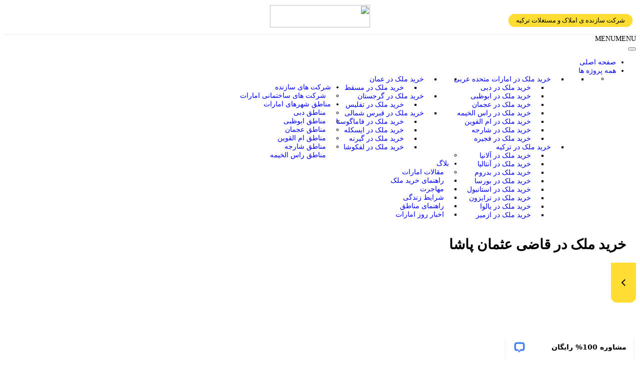

--- FILE ---
content_type: text/html; charset=UTF-8
request_url: https://dxboffplan.com/fa/development/gaziosmanpasa/
body_size: 52544
content:
<!doctype html>
<html lang="fa" dir="rtl">

<head>
  <meta charset="UTF-8">
	<meta name="theme-color" content="#f5f002" />
  <meta name="viewport" content="width=device-width, initial-scale=1">
  <link rel="profile" href="https://gmpg.org/xfn/11">
  <!-- Favicons -->
  <meta name='robots' content='index, follow, max-image-preview:large, max-snippet:-1, max-video-preview:-1' />
	<style>img:is([sizes="auto" i], [sizes^="auto," i]) { contain-intrinsic-size: 3000px 1500px }</style>
	<script type="text/javascript">window.addEventListener('DOMContentLoaded', function() {function rgmkInitGoogleMaps(){window.rgmkGoogleMapsCallback=true;try{jQuery(document).trigger("rgmkGoogleMapsLoad")}catch(err){}}});</script>
<!-- Google Tag Manager for WordPress by gtm4wp.com -->
<script data-cfasync="false" data-pagespeed-no-defer>
	var gtm4wp_datalayer_name = "dataLayer";
	var dataLayer = dataLayer || [];
</script>
<!-- End Google Tag Manager for WordPress by gtm4wp.com -->
	<!-- This site is optimized with the Yoast SEO Premium plugin v24.7 (Yoast SEO v26.0) - https://yoast.com/wordpress/plugins/seo/ -->
	<title>خرید ملک در قاضی عثمان پاشا| dxboffplan</title>
	<meta name="description" content="بهترین پروژه های موجود برای خرید ملک در قاضی عثمان پاشا را در سایت ما مشاهده کنید و برای کسب اطلاعات بیشتر از مشاوره 100% رایگان ما بهره مند شوید. مشاورین ما بصورت 24/7 آماده پاسخگویی به سوالات شما هستند." />
	<link rel="canonical" href="https://dxboffplan.com/fa/development/gaziosmanpasa/" />
	<meta property="og:locale" content="fa_IR" />
	<meta property="og:type" content="article" />
	<meta property="og:title" content="خرید ملک در قاضی عثمان پاشا| dxboffplan" />
	<meta property="og:description" content="بهترین پروژه های موجود برای خرید ملک در قاضی عثمان پاشا را در سایت ما مشاهده کنید و برای کسب اطلاعات بیشتر از مشاوره 100% رایگان ما بهره مند شوید. مشاورین ما بصورت 24/7 آماده پاسخگویی به سوالات شما هستند." />
	<meta property="og:url" content="https://dxboffplan.com/fa/development/gaziosmanpasa/" />
	<meta property="og:site_name" content="بهترین پورتال خرید ملک در امارات" />
	<meta property="article:publisher" content="https://www.facebook.com/dxboffplan" />
	<meta property="article:modified_time" content="2024-08-01T19:08:58+00:00" />
	<meta property="og:image" content="https://dxboffplan.com/wp-content/uploads/2021/08/property-for-sale-in-gaziosmanpasa.jpg" />
	<meta property="og:image:width" content="740" />
	<meta property="og:image:height" content="370" />
	<meta property="og:image:type" content="image/jpeg" />
	<meta name="twitter:card" content="summary_large_image" />
	<meta name="twitter:site" content="@dxboffplan" />
	<script type="application/ld+json" class="yoast-schema-graph">{"@context":"https://schema.org","@graph":[{"@type":"WebPage","@id":"https://dxboffplan.com/fa/development/gaziosmanpasa/","url":"https://dxboffplan.com/fa/development/gaziosmanpasa/","name":"خرید ملک در قاضی عثمان پاشا| dxboffplan","isPartOf":{"@id":"https://dxboffplan.com/fa/#website"},"primaryImageOfPage":{"@id":"https://dxboffplan.com/fa/development/gaziosmanpasa/#primaryimage"},"image":{"@id":"https://dxboffplan.com/fa/development/gaziosmanpasa/#primaryimage"},"thumbnailUrl":"https://dxboffplan.com/wp-content/uploads/2021/08/property-for-sale-in-gaziosmanpasa.jpg","datePublished":"2021-08-23T06:16:35+00:00","dateModified":"2024-08-01T19:08:58+00:00","description":"بهترین پروژه های موجود برای خرید ملک در قاضی عثمان پاشا را در سایت ما مشاهده کنید و برای کسب اطلاعات بیشتر از مشاوره 100% رایگان ما بهره مند شوید. مشاورین ما بصورت 24/7 آماده پاسخگویی به سوالات شما هستند.","breadcrumb":{"@id":"https://dxboffplan.com/fa/development/gaziosmanpasa/#breadcrumb"},"inLanguage":"fa-IR","potentialAction":[{"@type":"ReadAction","target":["https://dxboffplan.com/fa/development/gaziosmanpasa/"]}]},{"@type":"ImageObject","inLanguage":"fa-IR","@id":"https://dxboffplan.com/fa/development/gaziosmanpasa/#primaryimage","url":"https://dxboffplan.com/wp-content/uploads/2021/08/property-for-sale-in-gaziosmanpasa.jpg","contentUrl":"https://dxboffplan.com/wp-content/uploads/2021/08/property-for-sale-in-gaziosmanpasa.jpg","width":740,"height":370,"caption":"خرید ملک در قاضی عثمان پاشا","name":"خرید ملک در قاضی عثمان پاشا| dxboffplan","description":"بهترین پروژه های موجود برای خرید ملک در قاضی عثمان پاشا را در سایت ما مشاهده کنید و برای کسب اطلاعات بیشتر از مشاوره 100% رایگان ما بهره مند شوید. مشاورین ما بصورت 24/7 آماده پاسخگویی به سوالات شما هستند."},{"@type":"BreadcrumbList","@id":"https://dxboffplan.com/fa/development/gaziosmanpasa/#breadcrumb","itemListElement":[{"@type":"ListItem","position":1,"name":"خانه","item":"https://dxboffplan.com/fa"},{"@type":"ListItem","position":2,"name":"مناطق و شهرک های امارات متحده عربی","item":"https://dxboffplan.com/fa/developments/"},{"@type":"ListItem","position":3,"name":"مناطق استانبول","item":"https://dxboffplan.com/fa/istanbul-developments/"},{"@type":"ListItem","position":4,"name":"خرید ملک در قاضی عثمان پاشا"}],"name":"خرید ملک در قاضی عثمان پاشا| dxboffplan","description":"بهترین پروژه های موجود برای خرید ملک در قاضی عثمان پاشا را در سایت ما مشاهده کنید و برای کسب اطلاعات بیشتر از مشاوره 100% رایگان ما بهره مند شوید. مشاورین ما بصورت 24/7 آماده پاسخگویی به سوالات شما هستند."},{"@type":"WebSite","@id":"https://dxboffplan.com/fa/#website","url":"https://dxboffplan.com/fa/","name":"خرید ملک در قاضی عثمان پاشا| dxboffplan","description":"بهترین پروژه های موجود برای خرید ملک در قاضی عثمان پاشا را در سایت ما مشاهده کنید و برای کسب اطلاعات بیشتر از مشاوره 100% رایگان ما بهره مند شوید. مشاورین ما بصورت 24/7 آماده پاسخگویی به سوالات شما هستند.","publisher":{"@id":"https://dxboffplan.com/fa/#organization"},"alternateName":"Dxboffplan","potentialAction":[{"@type":"SearchAction","target":{"@type":"EntryPoint","urlTemplate":"https://dxboffplan.com/fa/?s={search_term_string}"},"query-input":{"@type":"PropertyValueSpecification","valueRequired":true,"valueName":"search_term_string"}}],"inLanguage":"fa-IR"},{"@type":"Organization","@id":"https://dxboffplan.com/fa/#organization","name":"خرید ملک در قاضی عثمان پاشا| dxboffplan","url":"https://dxboffplan.com/fa/","logo":{"@type":"ImageObject","inLanguage":"fa-IR","@id":"https://dxboffplan.com/fa/#/schema/logo/image/","url":"https://dxboffplan.com/wp-content/uploads/2017/02/dxboffplan-logo-b.png","contentUrl":"https://dxboffplan.com/wp-content/uploads/2017/02/dxboffplan-logo-b.png","width":330,"height":75,"caption":"Dxboffplan"},"image":{"@id":"https://dxboffplan.com/fa/#/schema/logo/image/"},"sameAs":["https://www.facebook.com/dxboffplan","https://x.com/dxboffplan"],"description":"بهترین پروژه های موجود برای خرید ملک در قاضی عثمان پاشا را در سایت ما مشاهده کنید و برای کسب اطلاعات بیشتر از مشاوره 100% رایگان ما بهره مند شوید. مشاورین ما بصورت 24/7 آماده پاسخگویی به سوالات شما هستند."}]}</script>
	<!-- / Yoast SEO Premium plugin. -->


<link rel='dns-prefetch' href='//connect.livechatinc.com' />
<link rel='dns-prefetch' href='//maps.googleapis.com' />
<link rel='dns-prefetch' href='//unpkg.com' />

<link rel="alternate" type="application/rss+xml" title="بهترین پورتال خرید ملک در امارات &raquo; خوراک" href="https://dxboffplan.com/fa/feed/" />
<link rel="alternate" type="application/rss+xml" title="بهترین پورتال خرید ملک در امارات &raquo; خوراک دیدگاه‌ها" href="https://dxboffplan.com/fa/comments/feed/" />
<link rel="alternate" type="application/rss+xml" title="بهترین پورتال خرید ملک در امارات &raquo; خرید ملک در قاضی عثمان پاشا خوراک دیدگاه‌ها" href="https://dxboffplan.com/fa/development/gaziosmanpasa/feed/" />
<style id='wp-emoji-styles-inline-css' type='text/css'>

	img.wp-smiley, img.emoji {
		display: inline !important;
		border: none !important;
		box-shadow: none !important;
		height: 1em !important;
		width: 1em !important;
		margin: 0 0.07em !important;
		vertical-align: -0.1em !important;
		background: none !important;
		padding: 0 !important;
	}
</style>
<link rel='stylesheet' id='wp-block-library-rtl-css' href='https://dxboffplan.com/wp-includes/css/dist/block-library/style-rtl.min.css?ver=6.8' type='text/css' media='all' />
<style id='classic-theme-styles-inline-css' type='text/css'>
/*! This file is auto-generated */
.wp-block-button__link{color:#fff;background-color:#32373c;border-radius:9999px;box-shadow:none;text-decoration:none;padding:calc(.667em + 2px) calc(1.333em + 2px);font-size:1.125em}.wp-block-file__button{background:#32373c;color:#fff;text-decoration:none}
</style>
<style id='global-styles-inline-css' type='text/css'>
:root{--wp--preset--aspect-ratio--square: 1;--wp--preset--aspect-ratio--4-3: 4/3;--wp--preset--aspect-ratio--3-4: 3/4;--wp--preset--aspect-ratio--3-2: 3/2;--wp--preset--aspect-ratio--2-3: 2/3;--wp--preset--aspect-ratio--16-9: 16/9;--wp--preset--aspect-ratio--9-16: 9/16;--wp--preset--color--black: #000000;--wp--preset--color--cyan-bluish-gray: #abb8c3;--wp--preset--color--white: #ffffff;--wp--preset--color--pale-pink: #f78da7;--wp--preset--color--vivid-red: #cf2e2e;--wp--preset--color--luminous-vivid-orange: #ff6900;--wp--preset--color--luminous-vivid-amber: #fcb900;--wp--preset--color--light-green-cyan: #7bdcb5;--wp--preset--color--vivid-green-cyan: #00d084;--wp--preset--color--pale-cyan-blue: #8ed1fc;--wp--preset--color--vivid-cyan-blue: #0693e3;--wp--preset--color--vivid-purple: #9b51e0;--wp--preset--gradient--vivid-cyan-blue-to-vivid-purple: linear-gradient(135deg,rgba(6,147,227,1) 0%,rgb(155,81,224) 100%);--wp--preset--gradient--light-green-cyan-to-vivid-green-cyan: linear-gradient(135deg,rgb(122,220,180) 0%,rgb(0,208,130) 100%);--wp--preset--gradient--luminous-vivid-amber-to-luminous-vivid-orange: linear-gradient(135deg,rgba(252,185,0,1) 0%,rgba(255,105,0,1) 100%);--wp--preset--gradient--luminous-vivid-orange-to-vivid-red: linear-gradient(135deg,rgba(255,105,0,1) 0%,rgb(207,46,46) 100%);--wp--preset--gradient--very-light-gray-to-cyan-bluish-gray: linear-gradient(135deg,rgb(238,238,238) 0%,rgb(169,184,195) 100%);--wp--preset--gradient--cool-to-warm-spectrum: linear-gradient(135deg,rgb(74,234,220) 0%,rgb(151,120,209) 20%,rgb(207,42,186) 40%,rgb(238,44,130) 60%,rgb(251,105,98) 80%,rgb(254,248,76) 100%);--wp--preset--gradient--blush-light-purple: linear-gradient(135deg,rgb(255,206,236) 0%,rgb(152,150,240) 100%);--wp--preset--gradient--blush-bordeaux: linear-gradient(135deg,rgb(254,205,165) 0%,rgb(254,45,45) 50%,rgb(107,0,62) 100%);--wp--preset--gradient--luminous-dusk: linear-gradient(135deg,rgb(255,203,112) 0%,rgb(199,81,192) 50%,rgb(65,88,208) 100%);--wp--preset--gradient--pale-ocean: linear-gradient(135deg,rgb(255,245,203) 0%,rgb(182,227,212) 50%,rgb(51,167,181) 100%);--wp--preset--gradient--electric-grass: linear-gradient(135deg,rgb(202,248,128) 0%,rgb(113,206,126) 100%);--wp--preset--gradient--midnight: linear-gradient(135deg,rgb(2,3,129) 0%,rgb(40,116,252) 100%);--wp--preset--font-size--small: 13px;--wp--preset--font-size--medium: 20px;--wp--preset--font-size--large: 36px;--wp--preset--font-size--x-large: 42px;--wp--preset--spacing--20: 0.44rem;--wp--preset--spacing--30: 0.67rem;--wp--preset--spacing--40: 1rem;--wp--preset--spacing--50: 1.5rem;--wp--preset--spacing--60: 2.25rem;--wp--preset--spacing--70: 3.38rem;--wp--preset--spacing--80: 5.06rem;--wp--preset--shadow--natural: 6px 6px 9px rgba(0, 0, 0, 0.2);--wp--preset--shadow--deep: 12px 12px 50px rgba(0, 0, 0, 0.4);--wp--preset--shadow--sharp: 6px 6px 0px rgba(0, 0, 0, 0.2);--wp--preset--shadow--outlined: 6px 6px 0px -3px rgba(255, 255, 255, 1), 6px 6px rgba(0, 0, 0, 1);--wp--preset--shadow--crisp: 6px 6px 0px rgba(0, 0, 0, 1);}:where(.is-layout-flex){gap: 0.5em;}:where(.is-layout-grid){gap: 0.5em;}body .is-layout-flex{display: flex;}.is-layout-flex{flex-wrap: wrap;align-items: center;}.is-layout-flex > :is(*, div){margin: 0;}body .is-layout-grid{display: grid;}.is-layout-grid > :is(*, div){margin: 0;}:where(.wp-block-columns.is-layout-flex){gap: 2em;}:where(.wp-block-columns.is-layout-grid){gap: 2em;}:where(.wp-block-post-template.is-layout-flex){gap: 1.25em;}:where(.wp-block-post-template.is-layout-grid){gap: 1.25em;}.has-black-color{color: var(--wp--preset--color--black) !important;}.has-cyan-bluish-gray-color{color: var(--wp--preset--color--cyan-bluish-gray) !important;}.has-white-color{color: var(--wp--preset--color--white) !important;}.has-pale-pink-color{color: var(--wp--preset--color--pale-pink) !important;}.has-vivid-red-color{color: var(--wp--preset--color--vivid-red) !important;}.has-luminous-vivid-orange-color{color: var(--wp--preset--color--luminous-vivid-orange) !important;}.has-luminous-vivid-amber-color{color: var(--wp--preset--color--luminous-vivid-amber) !important;}.has-light-green-cyan-color{color: var(--wp--preset--color--light-green-cyan) !important;}.has-vivid-green-cyan-color{color: var(--wp--preset--color--vivid-green-cyan) !important;}.has-pale-cyan-blue-color{color: var(--wp--preset--color--pale-cyan-blue) !important;}.has-vivid-cyan-blue-color{color: var(--wp--preset--color--vivid-cyan-blue) !important;}.has-vivid-purple-color{color: var(--wp--preset--color--vivid-purple) !important;}.has-black-background-color{background-color: var(--wp--preset--color--black) !important;}.has-cyan-bluish-gray-background-color{background-color: var(--wp--preset--color--cyan-bluish-gray) !important;}.has-white-background-color{background-color: var(--wp--preset--color--white) !important;}.has-pale-pink-background-color{background-color: var(--wp--preset--color--pale-pink) !important;}.has-vivid-red-background-color{background-color: var(--wp--preset--color--vivid-red) !important;}.has-luminous-vivid-orange-background-color{background-color: var(--wp--preset--color--luminous-vivid-orange) !important;}.has-luminous-vivid-amber-background-color{background-color: var(--wp--preset--color--luminous-vivid-amber) !important;}.has-light-green-cyan-background-color{background-color: var(--wp--preset--color--light-green-cyan) !important;}.has-vivid-green-cyan-background-color{background-color: var(--wp--preset--color--vivid-green-cyan) !important;}.has-pale-cyan-blue-background-color{background-color: var(--wp--preset--color--pale-cyan-blue) !important;}.has-vivid-cyan-blue-background-color{background-color: var(--wp--preset--color--vivid-cyan-blue) !important;}.has-vivid-purple-background-color{background-color: var(--wp--preset--color--vivid-purple) !important;}.has-black-border-color{border-color: var(--wp--preset--color--black) !important;}.has-cyan-bluish-gray-border-color{border-color: var(--wp--preset--color--cyan-bluish-gray) !important;}.has-white-border-color{border-color: var(--wp--preset--color--white) !important;}.has-pale-pink-border-color{border-color: var(--wp--preset--color--pale-pink) !important;}.has-vivid-red-border-color{border-color: var(--wp--preset--color--vivid-red) !important;}.has-luminous-vivid-orange-border-color{border-color: var(--wp--preset--color--luminous-vivid-orange) !important;}.has-luminous-vivid-amber-border-color{border-color: var(--wp--preset--color--luminous-vivid-amber) !important;}.has-light-green-cyan-border-color{border-color: var(--wp--preset--color--light-green-cyan) !important;}.has-vivid-green-cyan-border-color{border-color: var(--wp--preset--color--vivid-green-cyan) !important;}.has-pale-cyan-blue-border-color{border-color: var(--wp--preset--color--pale-cyan-blue) !important;}.has-vivid-cyan-blue-border-color{border-color: var(--wp--preset--color--vivid-cyan-blue) !important;}.has-vivid-purple-border-color{border-color: var(--wp--preset--color--vivid-purple) !important;}.has-vivid-cyan-blue-to-vivid-purple-gradient-background{background: var(--wp--preset--gradient--vivid-cyan-blue-to-vivid-purple) !important;}.has-light-green-cyan-to-vivid-green-cyan-gradient-background{background: var(--wp--preset--gradient--light-green-cyan-to-vivid-green-cyan) !important;}.has-luminous-vivid-amber-to-luminous-vivid-orange-gradient-background{background: var(--wp--preset--gradient--luminous-vivid-amber-to-luminous-vivid-orange) !important;}.has-luminous-vivid-orange-to-vivid-red-gradient-background{background: var(--wp--preset--gradient--luminous-vivid-orange-to-vivid-red) !important;}.has-very-light-gray-to-cyan-bluish-gray-gradient-background{background: var(--wp--preset--gradient--very-light-gray-to-cyan-bluish-gray) !important;}.has-cool-to-warm-spectrum-gradient-background{background: var(--wp--preset--gradient--cool-to-warm-spectrum) !important;}.has-blush-light-purple-gradient-background{background: var(--wp--preset--gradient--blush-light-purple) !important;}.has-blush-bordeaux-gradient-background{background: var(--wp--preset--gradient--blush-bordeaux) !important;}.has-luminous-dusk-gradient-background{background: var(--wp--preset--gradient--luminous-dusk) !important;}.has-pale-ocean-gradient-background{background: var(--wp--preset--gradient--pale-ocean) !important;}.has-electric-grass-gradient-background{background: var(--wp--preset--gradient--electric-grass) !important;}.has-midnight-gradient-background{background: var(--wp--preset--gradient--midnight) !important;}.has-small-font-size{font-size: var(--wp--preset--font-size--small) !important;}.has-medium-font-size{font-size: var(--wp--preset--font-size--medium) !important;}.has-large-font-size{font-size: var(--wp--preset--font-size--large) !important;}.has-x-large-font-size{font-size: var(--wp--preset--font-size--x-large) !important;}
:where(.wp-block-post-template.is-layout-flex){gap: 1.25em;}:where(.wp-block-post-template.is-layout-grid){gap: 1.25em;}
:where(.wp-block-columns.is-layout-flex){gap: 2em;}:where(.wp-block-columns.is-layout-grid){gap: 2em;}
:root :where(.wp-block-pullquote){font-size: 1.5em;line-height: 1.6;}
</style>
<link rel='stylesheet' id='contact-form-7-css' href='https://dxboffplan.com/wp-content/plugins/contact-form-7/includes/css/styles.css?ver=6.1.2' type='text/css' media='all' />
<link rel='stylesheet' id='contact-form-7-rtl-css' href='https://dxboffplan.com/wp-content/plugins/contact-form-7/includes/css/styles-rtl.css?ver=6.1.2' type='text/css' media='all' />
<link rel='stylesheet' id='kk-star-ratings-css' href='https://dxboffplan.com/wp-content/plugins/kk-star-ratings/src/core/public/css/kk-star-ratings.min.css?ver=5.4.10.2' type='text/css' media='all' />
<link rel='stylesheet' id='cmplz-general-css' href='https://dxboffplan.com/wp-content/plugins/complianz-gdpr/assets/css/cookieblocker.min.css?ver=1759732009' type='text/css' media='all' />
<link rel='stylesheet' id='megamenu-css' href='https://dxboffplan.com/wp-content/uploads/maxmegamenu/style.css?ver=817f91' type='text/css' media='all' />
<link rel='stylesheet' id='dashicons-css' href='https://dxboffplan.com/wp-includes/css/dashicons.min.css?ver=6.8' type='text/css' media='all' />
<link rel='stylesheet' id='parent-style-css' href='https://dxboffplan.com/wp-content/themes/bootscore-main/style.css?ver=6.8' type='text/css' media='all' />
<link rel='stylesheet' id='main-css' href='https://dxboffplan.com/wp-content/themes/bootscore-child-main-new/css/main.css?ver=202410020821' type='text/css' media='all' />
<link rel='stylesheet' id='owl-carousel-css' href='https://dxboffplan.com/wp-content/themes/bootscore-child-main-new/css/owl.carousel.min.css?ver=6.8' type='text/css' media='all' />
<link rel='stylesheet' id='select2-css-css' href='https://dxboffplan.com/wp-content/themes/bootscore-child-main-new/select2/select2.min.css?ver=6.8' type='text/css' media='all' />
<link rel='stylesheet' id='datatables-css-css' href='https://dxboffplan.com/wp-content/themes/bootscore-child-main-new/css/datatables.min.css?ver=6.8' type='text/css' media='all' />
<link rel='stylesheet' id='owl-carousel-theme-css' href='https://dxboffplan.com/wp-content/themes/bootscore-child-main-new/css/owl.theme.default.min.css?ver=6.8' type='text/css' media='all' />
<link rel='stylesheet' id='iransans-css' href='https://dxboffplan.com/wp-content/themes/bootscore-child-main-new/css/iransans/css/iransans.css?ver=6.8' type='text/css' media='all' />
<link rel='stylesheet' id='leaflet-css-css' href='https://unpkg.com/leaflet/dist/leaflet.css' type='text/css' media='all' />
<link rel='stylesheet' id='bootscore-style-css' href='https://dxboffplan.com/wp-content/themes/bootscore-child-main-new/style.css?ver=202405261241' type='text/css' media='all' />
<link rel='stylesheet' id='fontawesome-css' onload="if(media!='all')media='all'" href='https://dxboffplan.com/wp-content/themes/bootscore-main/fontawesome/css/all.min.css?ver=202309042203' type='text/css' media='all' />
<script type="text/javascript" id="text-connect-js-extra">
/* <![CDATA[ */
var textConnect = {"addons":[],"ajax_url":"https:\/\/dxboffplan.com\/wp-admin\/admin-ajax.php","visitor":null};
/* ]]> */
</script>
<script type="text/javascript" src="https://dxboffplan.com/wp-content/plugins/wp-live-chat-software-for-wordpress//includes/js/textConnect.js?ver=5.0.8" id="text-connect-js" defer></script>
<script type="text/javascript" id="jquery-core-js-extra">
/* <![CDATA[ */
var ajax_object = {"ajax_url":"https:\/\/dxboffplan.com\/wp-admin\/admin-ajax.php","nonce":"590050aac2"};
/* ]]> */
</script>
<script type="text/javascript" src="https://dxboffplan.com/wp-includes/js/jquery/jquery.min.js?ver=3.7.1" id="jquery-core-js" defer></script>
<script type="text/javascript" src="https://dxboffplan.com/wp-content/themes/bootscore-child-main-new/js/owl.carousel.min.js?ver=2.3.4" id="owl-carousel-js-js" defer></script>
<script type="text/javascript" src="https://dxboffplan.com/wp-content/themes/bootscore-child-main-new/js/datatables.min.js?ver=2.3.4" id="datatables-js-js" defer></script>
<link rel="https://api.w.org/" href="https://dxboffplan.com/fa/wp-json/" /><link rel="alternate" title="JSON" type="application/json" href="https://dxboffplan.com/fa/wp-json/wp/v2/development/48316" /><link rel="EditURI" type="application/rsd+xml" title="RSD" href="https://dxboffplan.com/xmlrpc.php?rsd" />
<meta name="generator" content="WordPress 6.8" />
<link rel='shortlink' href='https://dxboffplan.com/fa/?p=48316' />
<link rel="alternate" title="oEmbed (JSON)" type="application/json+oembed" href="https://dxboffplan.com/fa/wp-json/oembed/1.0/embed?url=https%3A%2F%2Fdxboffplan.com%2Ffa%2Fdevelopment%2Fgaziosmanpasa%2F" />
<link rel="alternate" title="oEmbed (XML)" type="text/xml+oembed" href="https://dxboffplan.com/fa/wp-json/oembed/1.0/embed?url=https%3A%2F%2Fdxboffplan.com%2Ffa%2Fdevelopment%2Fgaziosmanpasa%2F&#038;format=xml" />
<script type="application/ld+json">{
    "@context": "https://schema.org/",
    "@type": "CreativeWorkSeries",
    "name": "خرید ملک در قاضی عثمان پاشا",
    "aggregateRating": {
        "@type": "AggregateRating",
        "ratingValue": "5",
        "bestRating": "5",
        "ratingCount": "1"
    }
}</script><style type="text/css">
.qtranxs_flag_en {background-image: url(https://dxboffplan.com/wp-content/plugins/qtranslate-x/flags/gb.png); background-repeat: no-repeat;}
.qtranxs_flag_ar {background-image: url(https://dxboffplan.com/wp-content/plugins/qtranslate-x/flags/arle.png); background-repeat: no-repeat;}
.qtranxs_flag_fa {background-image: url(https://dxboffplan.com/wp-content/plugins/qtranslate-x/flags/ir.png); background-repeat: no-repeat;}
.qtranxs_flag_ru {background-image: url(https://dxboffplan.com/wp-content/plugins/qtranslate-x/flags/ru.png); background-repeat: no-repeat;}
.qtranxs_flag_tr {background-image: url(https://dxboffplan.com/wp-content/plugins/qtranslate-x/flags/tr.png); background-repeat: no-repeat;}
</style>
<link hreflang="en" href="https://dxboffplan.com/development/gaziosmanpasa/" rel="alternate" />
<link hreflang="ar" href="https://dxboffplan.com/ar/development/gaziosmanpasa/" rel="alternate" />
<link hreflang="fa" href="https://dxboffplan.com/fa/development/gaziosmanpasa/" rel="alternate" />
<link hreflang="x-default" href="https://dxboffplan.com/development/gaziosmanpasa/" rel="alternate" />
<meta name="generator" content="qTranslate-X 3.4.6.8" />

<!-- Google Tag Manager for WordPress by gtm4wp.com -->
<!-- GTM Container placement set to footer -->
<script data-cfasync="false" data-pagespeed-no-defer>
	var dataLayer_content = {"pagePostType":"development","pagePostType2":"single-development","pagePostAuthor":"admin"};
	dataLayer.push( dataLayer_content );
</script>
<script data-cfasync="false" data-pagespeed-no-defer>
(function(w,d,s,l,i){w[l]=w[l]||[];w[l].push({'gtm.start':
new Date().getTime(),event:'gtm.js'});var f=d.getElementsByTagName(s)[0],
j=d.createElement(s),dl=l!='dataLayer'?'&l='+l:'';j.async=true;j.src=
'//www.googletagmanager.com/gtm.js?id='+i+dl;f.parentNode.insertBefore(j,f);
})(window,document,'script','dataLayer','GTM-WQXQFBL');
</script>
<!-- End Google Tag Manager for WordPress by gtm4wp.com --><link rel="icon" href="https://dxboffplan.com/wp-content/uploads/2023/11/cropped-android-chrome-192x192-1-32x32.png" sizes="32x32" />
<link rel="icon" href="https://dxboffplan.com/wp-content/uploads/2023/11/cropped-android-chrome-192x192-1-192x192.png" sizes="192x192" />
<link rel="apple-touch-icon" href="https://dxboffplan.com/wp-content/uploads/2023/11/cropped-android-chrome-192x192-1-180x180.png" />
<meta name="msapplication-TileImage" content="https://dxboffplan.com/wp-content/uploads/2023/11/cropped-android-chrome-192x192-1-270x270.png" />
<!-- Auto generated FAQ Structured data by Bakemywp.com --><script type="application/ld+json">{"@context":"https:\/\/schema.org","@type":"FAQPage","mainEntity":[{"@type":"Question","name":"\u0645\u0646\u0637\u0642\u0647 \u0642\u0627\u0636\u06cc \u0639\u062b\u0645\u0627\u0646 \u067e\u0627\u0634\u0627 \u062f\u0631 \u06a9\u062c\u0627\u0633\u062a\u061f","acceptedAnswer":{"@type":"Answer","text":"\u0642\u0627\u0636\u06cc \u0639\u062b\u0645\u0627\u0646 \u067e\u0627\u0634\u0627 \u0648\u0627\u0642\u0639 \u062f\u0631 \u0636\u0644\u0639 \u0627\u0631\u0648\u067e\u0627\u06cc\u06cc \u0627\u0633\u062a\u0627\u0646\u0628\u0648\u0644 \u060c\u0628\u0647 \u0639\u0646\u0648\u0627\u0646 \u06cc\u06a9\u06cc \u0627\u0632 \u0628\u0647\u062a\u0631\u06cc\u0646 \u0645\u0646\u0627\u0637\u0642 \u0634\u0647\u0631\u06cc \u0647\u0645\u0631\u0627\u0647 \u0628\u0627 \u0648\u06cc\u0698\u06af\u06cc \u0647\u0627\u06cc \u0639\u0627\u0644\u06cc \u0648 \u0632\u06cc\u0628\u0627 \u0645\u0639\u0631\u0641\u06cc \u0645\u06cc \u0634\u0648\u062f."}}]}</script>		<style type="text/css" id="wp-custom-css">
			

:root,.btn-warning{
	--color-yellow:#FFDD33;
	--bs-btn-bg:#FFDD33;
	--bs-btn-border-color:#FFDD33;
	--color-dark:#171717;
	--color-blue:#39D4DF;
	--color-red:#EE273A;
	--title:#2D365D;
}

html,body{
	font-size:14px!important
}
html, body, #page{
	height:auto;
}
a{
	text-decoration:none
}
.text-shadow{
	    text-shadow: 3px 2px #000;
}
.color-yellow{
	color:var(--color-yellow);
}
.project-cart-btns{
	display:grid;
	grid-template-columns:1fr 1fr;
	border-radius:0 0 3px 3px;
	overflow:hidden;
	margin-top:5px;
	padding:5px;
	gap:5px
}
.project-cart-btn{
	text-align:center;
	height:38px;
	border-radius:8px;
	overflow:hidden
}
.project-cart-btn.whatsapp a{
	background:#d8d3f9eb;
	color:#3a307f;
	fill:#FFF;
	width:100%;
	font-size:22px;
	padding:0;
	border-radius:0!important;
		height:38px;
	display:flex;
	align-items:center;
	justify-content:center
}
.project-cart-btn.callback .btn{
	background:#d8d3f9eb;
	color:#3a307f;
	fill:#FFF;
	width:100%;
	font-size:18px;
	padding:3px;
	border-radius:0!important;
		height:38px;
display:flex;
	align-items:center;
	justify-content:center
}

.property-card .pc-type{
	position:absolute;
	bottom:-35px;
	right:12px;
	    background: #ffdd33;
    padding: 5px 15px;
    border-radius: 100px;
    font-size: 13px;
	text-transform:capitalize
}



.btn:focus,.btn:active{
	border:0!important;
	outline:0!important;
	box-shadow:none!important
}
.btn{
	border:0;
}
#main-menu{
	background:#FFF;
}
/*Loader */
.loader {
          width: 200px;
          height: 140px;
          background: #979794;
          box-sizing: border-box;
          position: relative;
          border-radius:8px;
          perspective: 1000px;
	    display: block;
    margin: auto;
        }

        .loader:before{
          content: '';
          position: absolute;
          left: 10px;
          right: 10px;
          top: 10px;
          bottom: 10px;
          border-radius:8px;
          background: #f5f5f5  no-repeat;
          background-size: 60px 10px;
          background-image: 	linear-gradient(#ddd 100px, transparent 0) ,
                    linear-gradient(#ddd 100px, transparent 0), 
                    linear-gradient(#ddd 100px, transparent 0), 
                    linear-gradient(#ddd 100px, transparent 0), 
                    linear-gradient(#ddd 100px, transparent 0), 
                    linear-gradient(#ddd 100px, transparent 0);
          
          background-position: 15px 30px , 15px 60px , 15px 90px, 
                    105px 30px , 105px 60px , 105px 90px;
          box-shadow: 0 0 10px rgba(0,0,0,0.25);
        }
        .loader:after {
          content: '';
            position: absolute;
            width: calc(50% - 10px);
            right: 10px;
            top: 10px;
            bottom: 10px;
            border-radius: 8px;
            background: #fff no-repeat;
            background-size: 60px 10px;
            background-image: linear-gradient(#ddd 100px, transparent 0), 
                    linear-gradient(#ddd 100px, transparent 0), 
                    linear-gradient(#ddd 100px, transparent 0);
            background-position: 50% 30px ,50% 60px , 50%  90px;
            transform: rotateY(0deg );
            transform-origin: left center;
          animation: paging 1s linear infinite;
        }


        @keyframes paging {
          to {
            transform: rotateY( -180deg );
          }
        }


/* Loader End */





#masthead{
	min-height:100px;
}
.home-search{
	    margin-top: -160px;
    padding: 20px;
	z-index:99;
	position:absolute;
	width:100%;
}
.form-control,.form-select{
	background-color:#F8F9FB;
	height:45px
}
.home-search .card .btn{
	height:45px
}
.home-search .search-form svg.position-absolute{
	position:absolute;
	top:12px;
	left:18px;
}
.home-search .search-form select{
	padding-left:27px
}
::placeholder{
	opacity:.5!important
}
.home-search .search-price{
	min-height:45px;
	width:90%;
	margin:auto;
	 backdrop-filter: blur(1em);
	padding:1em;
	border-radius:10px 10px 0 0 ;
	overflow:hidden;
	border:1px solid #115B67;
	color:#FFF;
}

/*PriceRange */
.price-slider-range{
	display:flex;
	width:100%;
	align-items:center;
	gap:10px;
}
.slide-range{
	width:100%;
}
input[type="number"]::-webkit-outer-spin-button,
input[type="number"]::-webkit-inner-spin-button {
  -webkit-appearance: none;
}
.price-input .field{
	    display: grid;
    align-items: center;
	text-align:center;
}
.price-input .field span{
	width:100%;
	text-align:center;
}
.price-input{
	min-width:150px;
}
.price-input .field input{
	width:100%;
	background:transparent;
	border:0;
	color:#FFF;
}
.slider{
  height: 5px;
  position: relative;
  background: #ddd;
  border-radius: 5px;
}
.slider .progress{
  height: 100%;
  left: 0%;
  right: 0%;
  position: absolute;
  border-radius: 5px;
  background: #17A2B8;
}
.range-input{
  position: relative;
}
.range-input input{
  position: absolute;
  width: 100%;
  height: 5px;
  top: -5px;
  background: none;
  pointer-events: none;
  -webkit-appearance: none;
  -moz-appearance: none;
}
input[type="range"]::-webkit-slider-thumb{
  height: 17px;
  width: 17px;
  border-radius: 50%;
  background: #17A2B8;
  pointer-events: auto;
  -webkit-appearance: none;
  box-shadow: 0 0 6px rgba(0,0,0,0.05);
}
input[type="range"]::-moz-range-thumb{
  height: 17px;
  width: 17px;
  border: none;
  border-radius: 50%;
  background: #17A2B8;
  pointer-events: auto;
  -moz-appearance: none;
  box-shadow: 0 0 6px rgba(0,0,0,0.05);
}
/*Price-range End*/


.home-top-bg{
	width:100%;
	height:300px;
	background-size:120%;
	;
	background-repeat:no-repeat;
	padding-bottom:30%;
	margin-top:-300px;
	z-index:-1;
	background-blend-mode:overlay;
	background-color:rgba(255,255,255,.4);
	position:absolute;
	left:0;
}

/*Projects Loop */
            .property-card{
                border-radius: 20px;
               overflow:hidden;
							padding:10px;
							border:0
            }

            .property-card .card-header{
                   border-radius: 20px 20px 0 0;
    position: relative;
    padding: 0;
    border: 0;
    aspect-ratio: 1/1.1;
							border:1px solid var(--bs-border-color-translucent);
							border-bottom:0
            }
.property-card .card-body{
	border:1px solid var(--bs-border-color-translucent);
	border-bottom:0;
	border-top:0;
	flex-direction:column;
	align-items:start!important;
}
.property-card .card-footer{
	border:1px solid var(--bs-border-color-translucent);
	width:100%;
	margin:auto;
	border-top:0;
	background:#FFF;
}
            .q-ready{
                width: auto;
                color: #ccc;
							gap:5px;
							min-height:23px
            }
            .property-card .title{
				text-align:center;
				color:var(--title);
							font-weight:bold;
justify-content:center;
							display:block;
							width:100%;
            }
            .property-card .price{
                background: linear-gradient(270deg, var(--color-yellow), transparent);
                height: 40px;
				color: var(--color-text);
            }
            .start-price{
                font-size: .9em
            }

.agent-whatsapps {
    display: none;
    position: absolute;
    top: 0;
    left: 0;
    background: rgba(0,0,0,80%);
    width: 100%;
    height: 100%;
    z-index: 9;
	padding:10px;
}
.agent-whatsapps .inner{
		display:flex;
	flex-direction:column;
	align-items:center;
	justify-content:center;
	height:100%;
}
.loop-whatsapp-link{
	background:green;
	color:#FFF;
	padding:10px;
	display:block;
	margin:10px auto;
	border-radius:10px;
	overflow:hidden;
	white-space:nowrap;
	text-overflow:ellipsis;
	width:100%;
}
.property-card img{
    position: relative;
    object-fit: cover;
    height: 100%;
    width: 100%!important;
    aspect-ratio: 1/1.1;
	border-radius:20px
}
.property-card .property-card-img-a:hover:after{
	height:50%;
		border-radius:0 0 20px 20px;
}
/* .property-card .property-card-img-a:after{
		content:"";
	display:block;
	height:0%;
	width:100%;
	position:absolute;
	background:#FFDD33;
	bottom:0;
	left:0;
	transform:translatey(0%);
	transition:all ease .3s;
	opacity:.7;
	z-index:2;
	
}
.property-card .property-card-img-a:before{
		content:"";
	display:block;
	height:0;
	width:100%;
	position:absolute;
	background:#FFDD33;
	top:0;
	left:0;
	transform:translatey(0%);
	transition:all ease .3s;
	opacity:.7;
	z-index:2;
	border-radius:20px 20px 0 0;
} */
.property-card .property-card-img-a:hover:before{
	height:50%
}
.property-card .price{
	white-space:nowrap;
}
/*Pojects loop end */

.best-developments{
	height:300px;
	overflow:hidden;
}
.best-developments-inner{
	position:absolute;
	width:100%;
	height:400px;
	background:var(--color-dark);
	left:0;
}
.best-developments-inner .inside{
	position:relative;
	height:100%;
	color:#FFF;
}
.best-developments-inner .inside .inside-title{
margin-top:15px	
}
.best-developments-inner .inside .best-developments-main-img{
	position:absolute;
	left:10px;
	bottom:-30px;
	transform:scaleX(-1)
}
.development-item{
	aspect-ratio:1/1.5;
	border-radius:20px;
	position:relative;
	background:#000;
	box-shadow: rgba(99, 99, 99, 0.2) 0px 2px 8px 0px;
	margin-top:30px;
}

.development-item .img{
	height:100%;
	width:100%;
	object-fit:cover;
	position:absolute;
	top:0;
	left:0;
	border-radius:20px;
	z-index:-1;
	overflow:hidden;
}
.development-item .body{
	height:calc(100% - 50px);
	display:flex;
	align-items:end;
	color:#FFF;
	padding:10px;
	transition:all ease .5s;
	border-radius:20px;
	position:relative;
	z-index:3;
	overflow:hidden;
}
.development-item:hover{
background:#FFF
}
.development-item .body .overlay{
		height:100%;
	width:100%;
	position:absolute;
	top:0;
	left:0;
		background-image:linear-gradient(0deg,#000 10%,rgba(0,0,0,80%) 20%,transparent 70%);
	z-index:-1;
	border-radius:15px
}
.development-item:hover .overlay{
		background-image:linear-gradient(0deg,#FFDD33 20%,transparent 70%);
}
.development-item:hover .body{
	color:#000;
}
.development-item:hover .footers{
	background:#fff;
}
.development-item .body *{
	font-size:16px;
	font-weight:400;
}
.development-item .footers{
	height:50px;
	display:flex;
	justify-content:space-evenly;
	background:#000;
	align-items:center;
	    border-radius: 0 0 20px 20px;
}
.development-item .footers *{
	color:#FFF
}
.development-item .footers .fa{
	font-size:20px
}
.development-item .footers .fab{
	font-size:25px
}
.development-item:hover .footers *{
	color:#000
}
.development-item .footers .seprator{
	height:50%;
	display:block;
	border-right:2px solid #444;
}
.best-agents{
	margin-top:220px;
}
.best-agents .owl-item{
	padding:20px 5px;
}
.agent-item a{
	display:flex;
	height:100px;
	position:relative;
	align-items:center;
}
.agent-item{
	box-shadow: rgba(99, 99, 99, 0.2) 0px 2px 8px 0px;
	border-radius:100px
}
.agent-item img{
	position:absolute;
	left:0;
	bottom:10px;
	height:110px;
	width:auto!important;
	filter: drop-shadow(2px 4px 5px #00000020);
}
.agent-item a div{
	width:60%;
	margin-left:40%;
	color:#000;
}
.agent-item a div span{
	font-size:12px;
}

.inside-title{
	display:flex;
	align-items:center;
	gap:8px
}
.second h2{
		display:flex;
	align-items:center;
	gap:5px;
	margin:0!important
}
.agent-item .whatsapp-agent-loop{
	position:absolute;
	left:70px;
	z-index:4;
	font-size:25px;
	color:#FFF;
	top:12px;
	background:#41B783;
	height:35px;
	width:35px;
	border-radius:100%;
	display:flex;
	align-items:center;
	justify-content:center;
	filter: drop-shadow(0px 1px 5px #28b577);
}
.best-seller-inner .d-block{
	font-size:25px
}
.best-seller{
	margin-top:170px;
	height:400px;
}
.best-seller-inner{
background:url(https://dxboffplan.com/wp-content/uploads/2023/11/0.png);
	background-repeat:no-repeat;
	background-size:400px;
	background-position:0% -0%;
	position:absolute;
	padding-top:5%;
	width:100%;
	left:0;
}
.best-seller-inner .inside{
	margin:auto;
}
.best-seller-inner .btn-about{
	background-color:#FFF3F0;
	color:#FF8A66;
	border-radius:30px;
	display:flex;
	align-items:center;
	justify-content:center;
	height:40px;
	width:200px;
	gap:10px
}
.best-seller-inner .btn-about svg{
	transform:scalex(-1)
}
.why-us{
	margin-top:8em;
	overflow:hidden;
}
.why-us-item{
	background:linear-gradient(90deg,#eef1f390,transparent);
	padding:10px;
	border-radius:100px;
	
}
.why-us-item .inner-one{
	background:#FAF5DD;
	width:80px;
	height:80px;
	display:flex;
	align-items:center;
	justify-content:center;
	border-radius:100%;
	border:1px solid #FFDD33;
	min-width:80px;
}
.why-us-item .inner-two{
	border:5px solid #FFDD33;
		width:60px;
	height:60px;
	border-radius:100%;
		display:flex;
	align-items:center;
	justify-content:center;
}
.why-us-item svg{
	width:30px;
	height:30px
}
.why-us-item p{
	font-size:16px;
	text-transform:uppercase;
	white-space:nowrap;
}
.best-cities{
	margin:5em auto;
}
.best-cities .select-cities{
	display:none!important;
	gap:15px;
	justify-content:center;
	align-items:center;
	margin-bottom:4em;
}
.best-cities .select-cities .item{
	width:100px;
	background:#99999920;
	height:40px;
	display:flex;
	align-items:center;
	justify-content:center;
	border-radius:7px;
	cursor:pointer;
}
.best-cities .select-cities .item.active{
	background:#FFDD33;
	font-weight:600
}
.city-item a.body{
	display:block;
	position:relative;
	border-radius:20px;
	overflow:hidden;
	width:100%;
}
.city-item a img{
	width:100%;
	aspect-ratio:2;
	object-fit:cover;
}
.city-item .title-div{
	position:absolute;
	bottom:10px;
	width:100%;
	text-align:center;
	
	color:#000;
	margin:auto;
	display:block;
}
.city-item .title{
	background:#fff;
	width:auto;
	display:inline;
	border-radius:100px;
	padding:5px 20px;
	font-size:16px
}
.city-item{
		background:#FFF;
	box-shadow: rgba(99, 99, 99, 0.2) 0px 2px 8px 0px;
	border-radius:12px;
	overflow:hidden;
	height:100%;
}
.city-item .city-footer{
	padding:12px;
	height:100%;
}
.city-item .city-footer a{
	display:flex;
	margin-bottom:12px;
	align-items:center;
	gap:8px;
	color:#000;
}

.city-item .city-footer a:before{
	content:"";
	background-color:#FFDD33;
	width:17px;
	height:2px;
	display:inline-block;
}
#home-all-cities{
	min-height:400px
}
#top-header-lang{
	display:flex!important;
	flex-direction:row!important;
	gap:10px;
}
#top-header-lang li img{
    height: 25px;
    width: 25px;
    object-fit: cover;
    border-radius: 100%;
	
}
.top-header{
	margin:10px auto;
	position:relative
}
.top-head-logo{
	width:200px;
	display:block;
	margin:auto;
}
.top-header .langs{
	position:absolute;
	top:12px;
	right:12px;
}
.main-menu{
	border-top:1px solid #eee
}
.mega-current-menu-item {
    border-top: 2px solid #000!important;
    margin-top: -.141rem!important;
}

/*Single Preprty */
.single-property .page-header{
	border-top:1px solid #eee;
	margin-top:1em;
	padding:0;
	position:relative;
	
}
.single-property .page-header img{
	width:100%;
}
.single-property .page-header .development{
	position:absolute;
	bottom:10px;
	right:20px;
	width:80px;
	height:80px;
	display:flex;
	align-items:center;
	justify-content:center;
	overflow:hidden;
	border-radius:100%;
box-shadow: rgba(0, 0, 0, 0.24) 0px 3px 8px;
	padding:10px;
	background:#FFF;
}
.single-property .page-header .development img{
	width:100%;
	height:100%;
	object-fit:cover;
		
}
section.breadcrumbs{
	margin:1em auto!important;
	padding:0;
	border-radius:30px;
	border:1px solid #B3BBc75E;
	display:flex;
	align-items:center;
	overflow:hidden;
	height:40px;
	background:#F7F7F7;
}
#breadcrumb > span{
	display:flex;
	gap:5px
}
section.breadcrumbs p{
	margin:0;
	
}
section.breadcrumbs svg *{
	fill:#171717
}
section.breadcrumbs .before{
	background:#B3BBc75E;
	height:40px;
	width:60px;
	display:flex;
	align-items:center;
	justify-content:center;
	z-index:0;
	padding-right:4px
}
section.breadcrumbs #breadcrumb{
	padding-left:10px;
	border-radius:30px;
	margin-left:-10px;
	z-index:9;
	background:#F7F7F7;
	height:40px;
	width:calc(100% - 60px);
	display:flex;
	align-items:center;
	
}
.main-property .handover{
    background: var(--color-yellow);
    display: flex;
    width: 250px;
    height: 35px;
    flex-direction: row-reverse;
    justify-content: center;
    align-items: center;
    border-radius: 40px;
    gap: 10px;
	    position: relative;
}
.main-property .property-location{
	display:flex;
	align-items:center;
	width:auto;
	position:relative
}
.main-property .property-location .icon{
	background:var(--color-dark);
	width:35px;
	display:flex;
	align-items:center;
	justify-content:center;
	height:35px;
	border-radius:100%;
	z-index:9
}
.main-property .top{
	display:flex;
	align-items:center;
	gap:10px;
	position:relative;
	padding-bottom:1em;
}
.main-property .top p{
	margin-bottom:0
}
.main-property .property-location .city,.main-property .property-location .development{
	border:1px solid #707070;
	padding:5px 10px;
	border-radius:100px;
	height:35px;
	display:flex;
	align-items:center;
	justify-content:center;
	background:#FFF;
	z-index:0;
	padding-left:35px;
	margin-left:-30px;
}
.main-property .property-location .development{
	padding-left:35px;
	margin-left:-30px;
	background:#FFF;
	z-index:-1
}

.main-property .price-sec{
display:flex;
	margin:1em auto;
	align-items:center;
	gap:50px;
}
.main-property .price-sec .start-from{
	width:80px;
	min-width:80px;
	opacity:.6;
	font-weight:bold
}
.main-property .price-sec .min-price{
	background:linear-gradient(90deg,#FFDD1085,transparent);
	height:60px;
	display:flex;
	align-items:center;
	border-radius:40px;
	font-size:25px;
	font-weight:bold;
	min-width:300px;
	padding:0 10px
}
.main-property .signle-callback-btn,.main-property .signle-whatsapp-btn .first{
	width:50px;
	height:50px;
	display:flex;
	align-items:center;
	justify-content:center;
	color:#41B783;
	border:1px solid #41B783;
	border-radius:100%;
	font-size:20px
}
.main-property .single-property-calls{
	display:flex;
	align-items:center;
	justify-content:flex-end;
	width:100%;
	gap:10px;
}
.main-property .signle-tamas-btn{
	background:#41B783;
	height:50px;
	border-radius:50px;
	color:#FFF;
		display:flex;
	align-items:center;
	justify-content:center;
	padding:0 20px;
}
.single-property-details{
	width:100%;
}
.single-property-details .first,.related-projects .first{
	width:100px;
}
.single-property-details .second,.related-projects .second{
	width:calc(100% - 100px);
}
.table-totals{
	display:grid;
	grid-template-columns:1fr 1fr;
	width:100%;
	margin:2em auto;
	gap:15px;
}

.table-totals .item{
	width:100%;
	display:grid;
	align-items:center;
	justify-content:center;
	height:45px;
	border-radius:50px;
	overflow:hidden;
grid-template-columns: minmax(150px, 1fr) minmax(100px,2fr);
}
.table-totals .item .f-cl{
	width:auto;
	background:#B3BBc75E;
	border:2px solid #F8F9FB;
	border-radius:50px 0 0 50px;
	height:100%;
	display:flex;
	align-items:center;
	justify-content:center;
	padding-right:15px;
	font-weight:bold;
	white-space:nowrap;
	padding-right:40px;
	padding-left:10px;
	border-right:0
}
.table-totals .item .s-cl{
	width:100%;
	border:1px solid #B3BBc75E;
	border-radius:50px;
	height:100%;
	display:flex;
	align-items:center;
	justify-content:end;
	margin-left:-25px;
	z-index:2;
	background:#f7f7f7;
	font-weight:bold;
	padding:0 10px;
	text-transform:capitalize
}
.single-property-details .content{
	position:relative;
}
.single-property-details .content:before,.single-property-details .content:after{
	content:"";
	width:90px;
	border-bottom:2px solid var(--color-yellow);
	display:block;
	position:absolute;
	top:0;
}
.single-property-details .content:after{
	left:130px;
	border-color:#eee;
	width:calc(100% - 140px);
}

.single-property-details #content{
	height:200px;
	overflow:hidden;
	position:relative;
}
.single-property-details #content.active{
	height:auto;
	overflow:hidden;
}

.show-more-text:before,.show-more-nearby:before{
	content:"";
	display:block;
	position:absolute;
	width:100%;
	border-bottom:1px solid #eee;
	bottom:28px
}
.show-more-text,.show-more-nearby{
	position:absolute;
	bottom:0;
	left:0;
	width:100%;
	text-align:center;
	background:linear-gradient(0deg,#FFF 10%,rgba(255,255,255,95%) 70%,transparent);
	height:80px;
	display:flex;
	align-items:flex-end;
	justify-content:center;
	padding-bottom:10px;
}
.show-more-text span,.show-more-nearby span{
	background:#171717;
	width:200px;
	color:#FFF;
	font-weight:400;
	font-size:17px;
	border-radius:30px;
	height:36px;
	display:flex;
	align-items:center;
	justify-content:center;
	z-index:2;
	cursor:pointer;
}

#content .show-more-less-span,.show-more-nearby .show-less-nearby-span{
	display:none
}
#content.active .show-more-text-span,#nearby-places.active .show-more-nearby-span{
	display:none
}
#content.active .show-more-less-span,#nearby-places.active .show-less-nearby-span{
	display:flex
}
#content.active .show-more-text{
	position:relative;
}
.prices-tables .prices-items{
	max-width:1100px;
	margin:auto;
}
.prices-tables .prices-items .head{
	background:#F8F9FB;
	padding:12px;
	margin:1em 2em;
	margin-bottom:0;
	border-radius:10px 10px 0 0;
	text-align:center;
}
.prices-tables .prices-items .body{
	border:1px solid #F5F3FC;
	border-radius:10px;
	padding:12px;
	display:grid;
	align-items:center;
	grid-template-columns:.3fr 1fr 1fr;
	text-align:center;
}
.prices-tables .prices-items .body .first{
	border-right:1px solid #eee;
}
.prices-tables .prices-items .body .first p{
	background:#F8F9FB;
	width:70px;
	height:70px;
	display:flex;
	flex-direction:column;
	align-items:center;
	justify-content:center;
	border-radius:0 15px;
	font-weight:500
}
.prices-tables .prices-items .body .second span{
	background:var(--color-yellow);
	padding:5px 15px;
	margin:0 5px;
	font-weight:500
}
.prices-tables .prices-items .body .third span{
	background:var(--color-yellow);
	padding:5px 15px;
	margin:0 5px;
	font-weight:500
}
.single-property-details .prices-tables{
	position:relative;
	margin-top:3em;
	padding-top:2em
}
.single-property-details .prices-tables:before,.single-property-details .prices-tables:after{
	content:"";
	width:90px;
	border-bottom:2px solid var(--color-yellow);
	display:block;
	position:absolute;
	top:0;
}
.single-property-details .prices-tables:after{
		left:130px;
	border-color:#eee;
	width:calc(100% - 140px);
}
.single-project-map{
	border-radius:20px;
	overflow:hidden;
	margin:5em auto;
	height:500px;
}
.related-projects .head{
	display:flex;
	align-items:center;
}
.related-projects{
	background:#F8F9FB;
	padding:3em 0;
}
.related-projects .home-icon{
	background:#FFF;
	width:70px;
	height:70px;
	border-radius:100%;
	display:flex;
	align-items:center;
	justify-content:center;
	box-shadow:0 5px 45px  rgba(0,0,0,6%);
}
.related-projects .post-navigation{
	margin:2em auto;
}
.related-projects .post-navigation .d-grid{
	grid-template-columns:1fr 1fr 1fr;
	gap:20px;
} 
.related-projects .post-navigation .d-grid img{
	object-fit:cover;
	width:100%;
}
.related-projects .post-navigation .d-grid .card-header{
	height:350px
}
.related-projects .second{
	display:flex;
	align-items:center;
	justify-content:space-between;
}
.related-projects .second .view-all{
	width:200px;
	border:1px solid var(--color-dark);
	height:45px;
	display:flex;
	align-items:center;
	justify-content:center;
	color:#000;
	position:relative;
	border-radius:10px;
	overflow:hidden;
	padding-right:55px;
	cursor:pointer;
	transition:all ease .3s;
}
.related-projects .second .view-all span{
	background:var(--color-dark);
	height:100%;
	width:55px;
	position:absolute;
	right:0;
	display:flex;
	align-items:center;
	justify-content:center;
	transform:scalex(-1);
	border-radius:10px;
	transition:all ease .3s;
}
.related-projects .second .view-all:hover{
	background:var(--color-dark);
	color:#FFF
}
.related-projects .second .view-all:hover span,.related-projects .second .view-all:hover svg *{
	fill:var(--color-dark);
	background:#FFF;
	transition:all ease .3s;
}
/* end Single Property */
/*Footer*/
footer{
	background:#FFF;
}
.dxb-footer .container{
	display:flex;
	gap:30px;
}
.dxb-footer .second{
	width:calc(100% - 140px);
}
.dxb-footer .seprator{
	width:80px;
	border-bottom:1px solid;
	margin:12px 0;
}
.footer-logo{
	width:250px
}
.dxb-footer p .color-yellow{
	display:block;
	font-size:28px;
	line-height: 2;
	margin-top:-10px
}
#footer-menu li{
	width:100%;
	display:flex;
	align-items:center;
	gap:10px;
	overflow:hidden;
}
#footer-menu li a{
	color:#000;
}
#footer-menu li:before{
	content:"";
	height:3px;
	width:20px;
	display:block;
	background:var(--color-yellow)
}
footer .quick-access-title{
	font-size:20px;
	position:relative;
	padding-left:35px;
	text-transform:capitalize;
	font-weight:600
}
footer .quick-access-title:before{
	content:"";
	width:15px;
	display:block;
	height:15px;
	background:var(--color-yellow);
	padding:10px;
	position:absolute;
	left:4px;
	top:6px;
}
footer .quick-access-title:after{
	content:"";
	width:28px;
	display:block;
	height:28px;
	border:1px solid var(--color-yellow);
	padding:10px;
	position:absolute;
	left:0;
	top:2px;
}
.first.top{
	width:110px;
	background:linear-gradient(to top,#E7EBEE,#FFF);
}
.social-footers{
	list-style:none;
	padding-top:40px;
}
.social-footers li a{
	width:50px;
	height:50px;
	display:flex;
	background:#E7EBEE;
	align-items:center;
	justify-content:center;
	border-radius:100%;
	margin-top:10px
}
.footer-whatsapp-card{
	    background: linear-gradient(90deg,#FFF9EB,transparent);
    padding: 10px;
    border-radius: 100px;
}
.footer-whatsapp-card p {
    font-size: 16px;
    text-transform: uppercase;
    white-space: nowrap;
	margin:0;
}
.footer-whatsapp-card .inner-one{
	width:50px;
	height:50px;
	background:#FFF;
	display:flex;
	align-items:center;
	justify-content:center;
	border-radius:100%;
}
footer .bottom-sec .second{
	border-top:1px solid #F5F3FC;
	margin-top:30px;
	padding-top:20px;
}
footer .copy-right{
	border-top:1px solid #F5F3FC;
}
.made-love {
    color: #333;
    font-size: 14px;
    font-weight: 400;
    -webkit-transition: all .5s linear;
    transition: all .5s linear;
    text-transform: uppercase;
    letter-spacing: 1px;
    text-decoration: none;
    display: block;
    text-align: center;
    padding: 10px 0;
}
.made-love span {
    width: 20px;
    height: 20px;
    font-size: 18px;
    color: #f93755;
    -webkit-animation: heart 1s ease infinite;
    line-height: 0;
	margin-right:5px
}

@keyframes heart{
	0% {
    transform: scale(1);
}
75% {
    transform: scale(.8);
}
10% {
    transform: scale(.8);
}
}
/*end Footer*/


/* Single Country */
.single-country-slide img{
	width:100%;
	aspect-ratio:2;
	object-fit:cover;
	border-radius:20px;
}
.single-country .search-price{
	border:0
}
.cities-of-country{
	cursor:pointer;
}
.cities-of-country img{
	width:80px;
	aspect-ratio:1;
	border-radius:100%;
	max-width:80px;
	display:block;
	margin:auto;
}
.cities-of-country p,.cities-of-country h3{
	text-align:center;
	font-weight:bold;
	color:#666;
	margin-top:10px;
	font-size:18px
}

.property-rows{
	display:grid;
	grid-template-columns:1fr 1fr 1fr ;
	gap:1em;
	padding-bottom:1em
}
/* End Single Country */

/* Developments Page */
.page-developments .head,.page-developers .head{
	background-size:cover;
	aspect-ratio:3.5;
	background-position:center;
	object-fit:cover;
	background-blend-mode:overlay;
	display:flex;
	align-items:flex-end;
	padding:20px;
	position:relative;
}
.page-developments .head h1:not(.single-agent h1):before,.page-developers .head h1:before{
	content:"";
	border-top:2px solid #000;
	display:block;
	width:100px
}
.single-agent .page-developments .head{
	flex-direction:column;
}
.single-agent .single-developer-img{
	position:unset!important;
	margin:auto
}
.page-developments .after-head .flesh,.page-developers .after-head .flesh{
	background:var(--color-yellow);
	width:50px;
	height:80px;
	display:flex;
	align-items:center;
	justify-content:center;
	border-radius:0 0 12px 12px;
}
.page-developments .after-head .flesh svg,.page-developers .after-head .flesh svg{
	transform:scalex(-1)
}
.developments-table .item{
	display:grid;
	width:100%;
	grid-template-columns:2fr 1fr 1fr;
	text-align:center;
	padding:12px 20px;
	border-radius:20px
}
.developments-table .item a:not(.single-developer-table a){
	text-align:right;
	color:#000;
}
.developments-table .item a svg{
	transform:scalex(-1);
	margin-left:5px
}
.developments-table .item:nth-child(even){
	background:#F8F9FB
}
.developments-cards,.city-developments{
	display:grid;
	grid-template-columns:1fr 1fr 1fr 1fr 1fr 1fr;
	gap:10px;
}
.developments-cards .title *{
	font-size:18px
}
.page-template-page-developments-of-city .developments-cards{
		grid-template-columns:1fr 1fr 1fr 1fr 1fr;
}
.btn-loadmore{
	display:flex;
	align-items:center;
	gap:5px;
	border-radius:10px;
	overflow:hidden;
	padding:0;
	width:200px;
	justify-content:space-between;
	text-align:center;
	border:1px solid #333!important;
	margin:auto;
}
.btn-loadmore:focus,.btn-loadmore:active{
	border:1px solid #333!important;
}
.btn-loadmore span{
	width:100%;
}
.btn-loadmore .arrow{
	background:#000;
	width:50px;
	display:flex;
	height:40px;
	justify-content:center;
	align-items:center;
	min-width:50px
	
}
.btn-loadmore:hover{
	background:#000;
	color:#FFF;
}
.page-developers .countries{
	display:flex;
	gap:12px;
	justify-content:center;
}
.page-developers .countries .item{
	width:115px;
	text-align:center;
}
.page-developers .countries .item img,.page-developers .countries .item .bg{
	border-radius:100%;
	height:60px;
	width:60px;
	margin:auto;
	display:block;
	object-fit:cover;
}
.page-developers .developers-cards{
	display:grid;
	grid-template-columns:1fr 1fr 1fr 1fr;
	gap:15px;
	
}

.developer-item {
	padding:12px;
	border:2px solid var(--color-yellow);
	padding-bottom:40px;
	margin-bottom:30px
}



.developer-item .projects-number a{
	text-align:center;
	color:#858585;
	font-weight:500;
	width:100%;
	display:block;
	text-transform:uppercase
}

.developer-item h4{
	text-align:center;
	color:#171717;
	margin-top:5px;
}
.developer-item img{
	border-radius:10px;
}
.developer-item .footers{
	display:flex;
	align-items:flex-end;
	justify-content:center;
	margin-top:1em;
	height: 40px;
	position:absolute;
	bottom:-15px;
	left:0;
	width:100%;
	gap:30px;
	flex-direction:row-reverse
}
.developer-item .footers .btn{
	width:60px;
	height:30px;
	display:flex;
	align-items:center;
	justify-content:center;
	font-size:22px;
	border-radius:3px;
	background:var(--color-yellow);
	margin:0!important;
	padding:0!important;
	box-shadow:0 1px 3px 0px #ccc;
}


/* Single Developer */
.single-developer-img{
	width:150px;
	height:150px;
	border-radius:100%;
	object-fit:contain;
	position:absolute;
	top:calc(50% - 55px );
	left:calc(50% - 55px );
	background:#FFF;
	overflow:hidden;
	text-align:center;
	display:flex;
	align-items:center;
	justify-content:center;
	box-shadow: rgba(99, 99, 99, 0.1) 0px 2px 8px 0px;
}
.single-developer-img img{
		width:110px;
	height:110px;
	object-fit:contain;
}
.single-developer-table{
	overflow:auto
}
.single-developer-table .item{
	grid-template-columns:200px 100px 400px 100px 100px;
	justify-content:space-between
}
.property-rows.agent .agent-item{
	margin-bottom:30px;
	
}
.agent-item{
	position:relative;
}
.single-agent .header{
	height:380px;
	background-position:center;
	background-repeat:no-repeat;
	background-size:100vw 100%;
}
.single-agent .intro{
		margin-top:-250px;
	background:#FFF;
	border-radius:40px;
	padding:1em;
	box-shadow: rgba(17, 17, 26, 0.1) 0px 0px 16px;
	margin-bottom:1em;
	padding-bottom:3em;
}
.single-agent .intro .agent-img{
	height:200px;
	width:auto;
	margin-bottom:12px;
	margin-top:-60px;
	filter: drop-shadow(0px 0px 28px #e4f4fd);
}
.single-agent .intro h1:after{
	border-bottom:2px solid ;
	content:"";
	display:block;
	width:100px;
	height:1px;
	margin:10px auto;
}
.single-agent .intro .agent-subtitle{
	background:#FFF9EB;
	display:inline-block;
	padding:5px 15px;
	border-radius:20px
}
.single-agent .intro .signle-callback-btn,.single-agent .intro .signle-whatsapp-btn{
	width:50px;
	height:50px;
	display:flex;
	align-items:center;
	justify-content:center;
	border:1px solid;
	color:#41B783;
	border-radius:100%;
	font-size:25px
}
.single-agent .intro .signle-tamas-btn{
	background:#41B783;
	color:#FFF;
	padding:20px;
	border-radius:30px;
	height:50px;
	display:flex;
	align-items:center;
	justify-content:center;
}
.single-agent .intro .single-property-calls{
	display:flex;
	align-items:center;
	justify-content:center;
	gap:10px;
}
.agent-projects .sec-title{
	position:relative;
	padding:30px 0 5px 0;
}
.agent-projects .sec-title:before{
	content:"";
	width:15px;
	display:block;
	height:15px;
	background:var(--color-yellow);
	position:absolute;
	left:5px;
	top:7px;
}
.agent-projects .sec-title:after{
	content:"";
	width:25px;
	display:block;
	height:25px;
	border:1px solid var(--color-yellow);
	position:absolute;
	left:0;
	top:2px;
}
.post-item .post-thumb{
	padding:10px;
	box-shadow: rgba(17, 12, 46, 0.08) 0px 4px 50px 0px;
	margin-bottom:15px;
	aspect-ratio:3;
}
.post-item{
	margin-bottom:40px
}
.post-item .post-thumb img{
	width:100%;
	object-fit:cover;
	height:100%;
}
.post-item .post-title{
	display:flex;
	align-items:center;
	gap:10px;
	color:var(--color-dark);
}
.post-item .post-title:before{
	content:"";
	display:block;
	width:40px;
	min-width:40px;
	border-top:2px solid var(--color-yellow)
}
.post-item .excerpt p{
	padding-left:50px;
}
.post-item .btn{
	width:100%;
	border-radius:100px;
	height:33px;
	display:flex;
	align-items:center;
	justify-content:center;
	margin:8px auto ;
	white-space:nowrap;
	text-overflow:ellipsis;
}

.post.sticky{
	aspect-ratio:3;
	overflow:hidden;
	border-radius:30px;
	margin-bottom:1em;
	position:relative;
	display:flex;
	align-items:end;
}
.post.sticky:after{
	content:"";
	display:block;
	position:absolute;
	top:0;
	left:0;
	width:100%;
	height:100%;
	background:linear-gradient(0deg,#FFDD33,transparent)
}
.post.sticky img{
	width:100%;
	height:100%;
	object-fit:cover;
	position:absolute;
	z-index:-1;
	overflow:hidden;
	border-radius:30px;
}
.post.sticky .slide-title{
	z-index:2;
	padding:12px;
	margin-left:100px;
	margin-bottom:11px
}
.post-slide-main{
	position:relative;
	overflow:hidden;
	border-radius:30px;
}
.post-slide-main .owl-nav{
	position:absolute;
	bottom:50px;
	left:10px;
		display:flex;
	align-items:center;
	justify-content:center;
}
.post-slide-main .owl-nav button{
	width:40px;
	height:40px;
	border:1px solid #FFF!important;
	border-radius:100%;
	margin:0 5px;
	font-size:35px!important;
	display:flex;
	align-items:center;
	justify-content:center;
	color:#FFF!important;
}
.post-slide-main .owl-nav button span{
	height:52px;
	line-height:1.2
	
}

.blog-cats{
	display:grid;
	gap:10px;
	margin-bottom:2rem;
	align-items:center;
	justify-content:center;
	grid-template-columns:1fr 1fr 1fr 1fr 1fr;
	padding:2em 0
}
.blog-cats .item{
	display:flex;
	background:#FFF;
		box-shadow: rgba(17, 12, 46, 0.1) 0px 4px 50px 0;
	text-align:center;
	color:#000;
	height:60px;
	align-items:center;
	justify-content:center;
	border-radius:15px;
}
.cat-sec-title{
	display:flex;
	gap:10px;
	margin-bottom:1em
}
.blog-cats .item.active{
	background:#2A2A2A;
	color:#FFF;
	position:relative;
	font-size:20px
}
.blog-cats .item.active svg{
	position:absolute;
	bottom:-8px
}

.single-dev-projects .item{
	grid-template-columns:2fr 1fr 1fr 1fr
}
.h2-title{
	border-bottom:2px solid var(--color-yellow);
	display:inline-block;
	padding-bottom:10px;
	margin-bottom:15px
}

.owl-nav{
	position:absolute;
	top:30%;
	height:50px;
	display:flex;
	align-items:center;
	justify-content:center;
	justify-content:space-between;
	width:104%;
	left:-2%;
		pointer-events:none;
}
.owl-nav button{
	background-color:var(--color-yellow)!important;
	display:block;
	width:60px;
	height:40px;
	border-radius:10px;
	font-size:45px!important;
	position:relative;
		pointer-events:all;
}

.owl-nav button span{
    position: absolute;
    left: 22px;
    top: -20px;
	color:#000;
}
.mega-sub-menu:not(.mega-sub-menu .mega-sub-menu){
	box-shadow: rgba(99, 99, 99, 0.2) 0px 2px 8px 0px!important;
}
.mega-sub-menu .mega-menu-column .mega-menu-link:not(.mega-sub-menu .mega-sub-menu .mega-sub-menu .mega-sub-menu .mega-menu-link){
	background:#F8F9FB!important;
	box-shadow: rgba(0, 0, 0, 0.01) 0px 6px 24px 0px, rgba(0, 0, 0, 0.05) 0px 0px 0px 1px!important;
	border-radius:10px!important;
}
.mega-sub-menu .mega-menu-link{
	padding:5px 10px!important;
	
}
#mega-menu-2543-0-2 .mega-menu-item-object-property-status:before ,#mega-menu-2543-0-2 .mega-menu-item-object-page:before{
background:url(https://dxboffplan.com/wp-content/themes/bootscore-child-main-new/img/bg-m.png)!important;
	background-size:280px!important;
	background-repeat:no-repeat!important;
	width:280px;
	height:110px!important;
	display:flex!important;
	align-items:center;
position:absolute;
	left:0;
	top:0;
	content:"";
	max-width:100%;
}
#mega-menu-2543-0-2 .mega-menu-item-object-property-status .mega-menu-link,#mega-menu-2543-0-2 .mega-menu-item-object-page a{
	background:transparent!important;
	box-shadow:none!important
}
#mega-menu-2543-0-2 .mega-menu-item-object-property-status ,#mega-menu-2543-0-2 .mega-menu-item-object-page{
	position:relative;
		width:280px;
	height:110px!important;
		display:flex!important;
	align-items:center;
position:absolute;
	padding-right:120px!important;
	padding-left:0!important;
	margin-top:1em!important
}
.all-property-types{
	margin:1em auto;
	overflow:auto;
}
.all-property-types li{
	min-width:270px;
}
section.content{
	height:auto;
	overflow:hidden;
	position:relative;
	margin:1em auto;
	padding:0 12px;
}
section.content.bigger{
	height:300px;
} 

section.content.active{
	height:auto;
	padding-bottom:2em;
}
section.content:before {
	content: "Read More";
    position: absolute;
    bottom: 3px;
    margin: auto;
    width: 200px;
    display: none;
    left: calc(50% - 100px);
    background: #B3BBC7;
    text-align: center;
    padding: 5px;
    border-radius: 30px;
    cursor: pointer;
    box-shadow: rgba(99, 99, 99, 0.2) 0px 2px 8px 0px;
    z-index: 99;
    justify-content: center;
    height: 40px;
    align-items: center;
	color:#FFF;
}
section.content.bigger:before{
	display:flex;
}
section.content:after {
    content: "";
    width: 100%;
    height: 60px;
    position: absolute;
    top: 240px; 
	background:transparent;
	display:none;
	z-index:9
}
section.content.bigger:after{
	 background: linear-gradient(to top,#FFF,#FFF,transparent 100%);
	display:block;
} 
section.content.active:after{
	background:transparent
}
section.content .sec-hr{
	display:none
}
section.content.bigger .sec-hr{
	display:block;
}
section.content.active:before{
	content:"↑ Show less"
}
.pagination.ps{
	margin:2em auto;
}
.pagination.ps span,.pagination.ps a{
    display: flex;
    align-items: center;
    justify-content: center;
    border-radius: 4px;
    transition: all ease .3s;
    border: 1px solid #171717;
    color: #171717;
	padding:10px;
	height:auto;
	background:#FFF;
}
.pagination.ps .current,.pagination.ps a:hover{
	background:#171717;
	color:#FFF;
}
.pagination.ps span{
	pointer-events:none;
}
.page-template-page-property-developers .developments-table .item{
	grid-template-columns:2fr 1fr 1fr 1fr 1fr;
}

.developments-table{
	overflow:auto;
}
.page-template-page-property-developers .developments-table .item a{
	text-align:left!important
}
.pagination-container{
    grid-column: span 4;
}
.tax-title,.page-title{
	display:flex;
	align-items:flex-end;
	border-bottom:4px solid var(--color-yellow);
	padding-bottom:10px;
	margin-bottom:15px
}
.contact-form-div{
	position:fixed;
	top:0;
	left:0;
	width:100%;
	height:100vh;
	z-index:99999999;
	background:#000000b2;
	display:none;
	align-items:center;
}
#contact-form{
	background:#FFF;
	max-width:600px;
	border-radius:8px;
	margin:auto;
	vertical-align:middle;
	padding:1em;
	width:100%;
}
.all-whatsapps {
    position: absolute;
    top: 0;
    left: 0;
    width: 100%;
    height: 100%;
    background: #000;
    z-index: 9999999999;
	display:none;
}
.all-whatsapps .inner{
	display:flex;
	width:100%;
	flex-direction:column;
	padding:12px;
	gap:10px;
	height:100%;
}
.all-whatsapps .inner a{
	    background: var(--color-yellow);
    white-space: nowrap;
	overflow:hidden;
	text-overflow:ellipsis;
}










@media (max-width:992px){
	.post.sticky{
	aspect-ratio:2;
}
	.post.sticky .slide-title{
	z-index:2;
	padding:12px;
	margin-left:0;
		margin-bottom:50px;
		font-size:16px
}
}



/* NEW */
#masthead{
	margin-bottom:15px
}
.owl-carousel .owl-stage{display: flex;}
.property-card {
    display: flex;
    flex: 1 0 auto;
    height: 100%;
}
/* Chrome, Safari, Edge, Opera */
input::-webkit-outer-spin-button,
input::-webkit-inner-spin-button {
  -webkit-appearance: none;
  margin: 0;
}

/* Firefox */
input[type=number] {
  -moz-appearance: textfield;
}

/* width */
::-webkit-scrollbar {
  width: 5px;
	height:7px;
}

/* Track */
::-webkit-scrollbar-track {
  box-shadow: inset 0 0 5px grey; 
  border-radius: 10px;
}
 
/* Handle */
::-webkit-scrollbar-thumb {
  background: #888; 
  border-radius: 10px;
}

/* Handle on hover */
::-webkit-scrollbar-thumb:hover {
  background: #666; 
}
.post-slide-main .owl-nav{
	justify-content:space-between;
	width:100%;
	padding:1em;
	left:0;
	top:40%
}
.post-slide-main .owl-nav button span{
    height: auto!important;
    left: 0;
    top: -5px;
    position: relative;
}
.whatsapp-agent-loop a{
	color:#FFF!important;
	font-size:22px
}
.single-property .all-whatsapps{
	position:fixed;
	
}
.single-property .all-whatsapps .inner{
	max-width:400px;
	margin:auto;
}
.open-contact{
	cursor:pointer;
}


table{
	--bs-table-color-type: initial;
    --bs-table-bg-type: initial;
    --bs-table-color-state: initial;
    --bs-table-bg-state: initial;
    --bs-table-color: var(--bs-body-color);
    --bs-table-bg: var(--bs-body-bg);
    --bs-table-border-color: var(--bs-border-color);
    --bs-table-accent-bg: transparent;
    --bs-table-striped-color: var(--bs-body-color);
    --bs-table-striped-bg: rgba(0, 0, 0, 0.05);
    --bs-table-active-color: var(--bs-body-color);
    --bs-table-active-bg: rgba(0, 0, 0, 0.1);
    --bs-table-hover-color: var(--bs-body-color);
    --bs-table-hover-bg: rgba(0, 0, 0, 0.075);
    width: 100%;
    margin-bottom: 1rem;
    vertical-align: top;
    border-color: var(--bs-table-border-color);
}
table>:not(caption)>*>* {
    padding: 0.5rem;
    color: var(--bs-table-color-state, var(--bs-table-color-type,var(--bs-table-color))));
    background-color: var(--bs-table-bg);
    border-bottom-width: var(--bs-border-width);
    box-shadow: inset 0 0 0 9999px var(--bs-table-bg-state, var(--bs-table-bg-type,var(--bs-table-accent-bg))));
}


#comment{
	min-height:200px
}
.comment-form-author{
	width:49%;
	margin-right:0.5%;
	display: inline-block;
}
.comment-form-email{
	width:49%;
	margin-left:0.5%;
	display: inline-block;
}
.comment-form-url{
	display:none!important;
}
#commentsubmit
{
  background: var(--bs-blue);
  color: #FFF;
  width: 250px;
  display: block;
}
.top-projects .titles{
	display:flex;
	align-items:center;
	gap:10px;
	margin-bottom:1em
}
.top-projects .first {
    width: 60px;
    background: #FFF;
    height: 60px;
    display: flex;
    align-items: center;
    justify-content: center;
    box-shadow: 0 5px 45px #0000001a;
    border-radius: 100%;
}
.top-projects .second{
	position:relative
}
.q-ready{
	transition:all ease .3s;
	color:#000;
}

.property-card:hover .q-ready{
	background:var(--color-yellow);
}

.property-card:hover .property-card-img-a:before,.property-card:hover .property-card-img-a:after{
	    transform: translatey(0%);
}
/* .property-card:hover .title{
	color:Var(--color-red);
}
 */

.flesh-top{
	position:absolute;
	bottom:-5px;
	left:22px
}
.boder-left-dotted{
border-left:2px dotted #DCE0E8	;
}


.best-developments-inner{
	background-image:url(https://dxboffplan.com/wp-content/themes/bootscore-child-main-new/img/dbg3.svg);
	background-repeat:no-repeat;
	background-position:bottom left;

}
.best-developments-inner .home-developments{
		padding-bottom:4em
}

.best-agents-inner .titles .btn-loadmore{
	margin-right:0;
		margin-left:auto;
	}
.best-agents-inner .titles .btn-loadmore svg{
	transform:rotate(-90deg)
}
.best-seller{

	background-repeat:no-repeat;
	background-position:top left;
	background-size:contain;
	padding:1em;
}
.agent-item .body span{
	background:#FFF9EB;
	padding:6px 10px;
	border-radius:20px;
	transition:all ease .3s;
}
.agent-item:hover .body span{
	background:var(--color-yellow)
}
.agent-item{
	transition:all ease .3s;
}
.agent-item:hover{
	outline:1px solid #707070;
}
.inside-title,strong,.strong,h1{
	font-weight:900;
	margin:0
}

.last-ch-p{
	transform:rotate(90deg);
	margin-left:auto;
	margin-right:40px;
}

.main-property .top:after {
    content: "";
    display: block;
    border-bottom: 2px solid var(--color-yellow);
    width: 15%;
    position: absolute;
    bottom: 0;
}

.main-property .top:before {
    content: "";
    display: block;
    border-bottom: 2px solid #eee;
    width: 83%;
    position: absolute;
    bottom: 0;
	left:17%
}

.prices-tables{
	position:unset
}
.prices-tables-main{
	background-image:url(https://dxboffplan.com/wp-content/themes/bootscore-child-main-new/img/spbg.png);
	background-repeat:no-repeat;
	background-size:contain
}
.property-card-img-a{
	height:100%;
}
.a-p-e .home-search{
	margin-top:0!important
}
.a-p-title{
	margin-top:-200px;
	color:#FFF;
	font-weight:900;
	padding:0 10px;
	text-shadow:0 0 5px #000;
}

.developer-item img{
	height:100px;
	width:100px;
	object-fit:contain;
	display:block;
	margin:auto;
}
.country-cities{
	margin-bottom:1em
}
.country-cities .c-c-items-div{
	background:#F8F9FB;
	padding:2px;
	border-radius:40px;
	padding-top:2em;
}
.c-city-items{
	background:#FFF;
	border-radius:30px;
	padding:10px;
	position:relative;
}
.c-city-ul{
	display:flex;
	list-style:none;
	gap:10px;
}

.c-city-li{
		background:#F8F9FB;
	padding:10px 30px;
	border-radius:10px;
	display:flex;
	align-items:center;
	justify-content:center
}
.c-city-li h4{
	font-size:1rem;
	line-height:2;
	margin:0
}
.c-city-items .c-city-ul:not(.active){
	display:none;
}
.item.sel-coun-f-ct h3{
	padding:5px;
	transition:all ease .2s;
	font-size:1.1rem;
	text-align:center;
	color:#666;
	font-weight:600
}
.item.sel-coun-f-ct.active h3{
	background:var(--color-yellow);
	border-radius:40px;
	color:#000;
}

.c-city-items:before{
	    content: '';
    width: 0;
    height: 0;
    border-left: 20px solid transparent;
    border-right: 20px solid transparent;
    border-bottom: 20px solid #FFF;
    position: absolute;
    top: -15px;
    left: 50%;
    margin-left: -20px;
}
.sv-chert{
	margin-left:auto;
	margin-right:1em
}
.developments-table .item{
	font-weight:bold
}

.developments-table .item .btn-more-info{
	font-weight:400;
}
.development-second-item .body{
	position:relative;
		width:100%;
	aspect-ratio:9/12;
	display:flex;
	border-radius:25px;
	overflow:hidden;
}
.development-second-item img{
height:100%;
	width:100%;
	object-fit:cover;
}
.development-second-item .title{
	position:absolute;
	bottom:0;
	left:0;
	color:#FFF;
	background:linear-gradient(to top,#000,#00000095,transparent);
	width:100%;
	padding:5px 10px;
	height:50px;
	display:flex;
	align-items:flex-end
}
.development-second-item .footers{
	position:relative;
	height:35px;
	display:flex;
	align-items:center;
	padding:10px;
	font-weight:bold;
}
.ds-dbg{
	position:absolute;
	left:0;
	bottom:0%;
	width:100%;
	height:160%!important;
	object-fit:cover;
	border-radius:0 0 20px 20px;
	z-index:-1;
}
.development-second-item .hovers{
	position:absolute;
	top:5px;
	right:5px;
	background:#FFF;
	display:flex;
	width:55px;
	border-radius:50px;
	justify-content:center;
	align-items:center;
	flex-direction:column;
	padding:0;
	overflow:hidden;
	padding-top:5px
}
.development-second-item .hovers img{
	width:35px;
	object-fit:cover;
	aspect-ratio:1;
	border-radius:100%;
}
.development-second-item .hovers p{
	display:flex;
		justify-content:center;
	align-items:center;
	flex-direction:column;
	background:var(--color-yellow);
	width:100%;
	margin:0;
	padding:12px;
	white-space:nowrap;
	border-radius:100px;
	font-size:14px;
	margin-top:5px;
	padding-bottom:20px;
	color:#000;
	font-weight:bold;
}
.development-second-item .hovers p span:first-child{
font-weight:900;
	font-size:22px
}
.property-rows.agent{
	grid-template-columns:1fr 1fr 1fr 1fr;
	margin-top:3em;
}

.fstickbtns{
	display:grid;
	width:40px;
	position:fixed;
	bottom:15px;;
	left:15px;
	z-index:999999;
	gap:10px;
}
.fstickbtns .sitem{
	display:flex;
	align-items:center;
	justify-content:center;
	background:#41B783;
	height:50px;
	width:50px;
	border-radius:50%;
	font-size:20px
}
.fstickbtns .sitem.open-contact{
	background:var(--color-yellow);
	color:#000;
}
.fstickbtns .sitem.signle-whatsapp-btn *{
	color:#FFF;
	font-size:25px;
	display:flex!important;
}

.latest-posts-side .item{
	color:#171717;
	display:flex;
	font-size:13px;
	position:relative;
	margin-bottom:12px;
	border:1px solid #eee;
	border-radius:5px;
}
.latest-posts-side .item img{
	width:35%;
	object-fit:cover;
	border-radius:5px;
	display:block;
}
.latest-posts-side .item .tt{
	display:block;
	overflow:hidden;
	text-overflow:ellipsis;
	padding:5px;
	margin-top:30px;
	overflow: hidden;
  display: -webkit-box;
  -webkit-line-clamp: 2;
  -webkit-box-orient: vertical;
	height:45px
}
.latest-posts-side .item .dt{
	position:absolute;
	top:5px;
	background:var(--color-yellow);
	padding:5px;
	border-radius:3px;
	font-size:11px;
	left:37%;
}

aside .b-as-t{
	border-radius:5px;
	margin-bottom:12px;
	padding:5px
}

aside .a-ti{
	position:relative;
}

aside .close-tboc{
	height:25px
}

aside{
	position:sticky;
	top:0;
	    height: auto;;
    overflow: auto;
	background:#FFF;
	padding:10px;
	max-height:99vh
}

.side-cats ul{
	list-style:none;
}
.side-cats ul a{
	color:#171717;
	position:relative;
	margin-bottom:5px;
	display:block
}
.side-cats ul a:before{
	content: "";
    width: 20px;
    height: 2px;
    background: var(--color-yellow);
    display: block;
    position: absolute;
    top: 50%;
    left: -8px;
}
.rtl .side-cats ul a:before{
	left:unset;
	right:-8px
}
.latest-posts-side .item .dt{
	left:unset;
	right:37%
}

aside .all-property-types .active a{
	    background: var(--color-yellow);
}


.col-md-9.developments-cards{
grid-template-columns:1fr 1fr 1fr 1fr 1fr

}

.mp-header{
	height:350px;
	display:flex;
	align-items:center;
	padding:15px;
	background-color:#00000050;
	    background-blend-mode: overlay;
	background-size:cover;
	background-position:center;
	border-radius:20px;
	justify-content:center;
}
.mp-header h1{
	position:relative;
	color:#FFF
}
.mp-header h1:before{
	    content: "";
    border-top: 2px solid #FFF;
    display: block;
    width: 100px;
	margin:auto;
}
.btn-s-m-b-p-h svg{
	transform:rotate(-90deg);
}
.asnew{
	float:right;
}

.country-item{
	aspect-ratio:1;
	border-radius:10px;
	overflow:hidden;
}
.country-item .header{
	display:flex;
	align-items:center;
	justify-content:center;
	height:calc(100% - 40px);
	background-size:100% 100%;
	background-color:#00000070;
	background-blend-mode:overlay;
	transition:background linear 0.3s;
}
.country-item .header:hover{
	background-size:120% 120%;
}
.country-item .header:hover h2{
	transform:scale(1.3)
}
.country-item .header h2{
	font-size:25px;
	font-weight:bold;
	color:#FFF;
	text-shadow:1px 2px 0 #000;
		transition:all linear 0.3s;
	text-align:center
}
.country-item .footer{
	background:#eee;
	height:40px;
	display:flex;
	justify-content:space-between;
	font-size:12px;
	font-weight:bold;
	padding:8px
}
.countries-archive-cards{
	display:grid;
	grid-template-columns:1fr 1fr 1fr 1fr 1fr;
	gap:10px;
}
#new-star-rating .kk-star-ratings{
	margin:0
}
.sv-chert.date{
	font-weight:bold!important;
	display:grid
}

.bruchures{
	list-style:none;
	padding:0;
	display:grid;
	grid-template-columns:1fr 1fr;
	gap:12px;
}
.bruchures a{
	display:flex;
	align-items:center;
	gap:5px;
	color:#171717;
	font-weight:bold;
	    background: #F5F3FC;
    padding: 5px 15px;
    margin: 0 5px;
    font-weight: 500;
	border-radius:8px;
	box-shadow: rgba(99, 99, 99, 0.1) 0px 2px 3px 0px;
	transition:all ease .3s;
}
.bruchures a:hover{
	transform:scale(.98);
	box-shadow: rgba(99, 99, 99, 0.2) 0px 2px 3px 0px;
}
.bruchures svg{
	background: var(--color-yellow);
    width: 60px;
    height: 60px;
	padding:6px;
    display: flex;
    flex-direction: column;
    align-items: center;
    justify-content: center;
    border-radius: 0 15px;
    font-weight: 500;
}

.owl-carousel.off{
	display:block;
	height:1220px;
	overflow:hidden;
	position:relative;
	padding-bottom:30px;
}
.owl-carousel.off.active{
	height:auto;
}
.owl-carousel.off .property-card{
	margin-bottom:12px;
	height:auto!important
}
.owl-carousel.off:before{
	content:"See more";
	display:block;
	position:absolute;
	bottom:10px;
	z-index:99;
	width:150px;
	left:calc(50% - 75px);
	box-shadow: rgba(99, 99, 99, 0.2) 0px 2px 8px 0px;
	text-align:center;
	padding:5px;
	background:#171717;
	border-radius:100px;
	cursor:pointer;
	color:#FFF
}
.owl-carousel.off:after{
		content:"";
	display:block;
	position:absolute;
	bottom:-15px;
	background:#FFF;
	width:100%;
	text-align:center;
	box-shadow: rgba(0, 0, 0, 0.5) 0px 2px 8px 0px;
	height:40px;
	font-weight:bold;
	z-index:9;
}
.owl-carousel.off.active:before,.owl-carousel.off.active:after{
	display:none
}
p.ppagent-dev {
    position: absolute;
    top: 15px;
    left: 15px;
    background: #ffdd33;
    padding: 5px 15px;
    border-radius: 100px;
	font-size:13px
}




















.mega-qtranxs-lang-menu{
	display:none!important
}

@media (max-width:576px){
	p.ppagent-dev{
		left:5px;
		font-size:11px;
		font-weight:bold;
		top:3px
	}
	.rtl 	p.ppagent-dev{
		left:5px;
		right:unset;
		
	}
	.property-card .card-header{
		aspect-ratio:unset
	}
	.property-card img{
		aspect-ratio:unset;
		height:180px
	}
	.best-seller{
		margin-top:270px
	}
	.mega-qtranxs-lang-menu{
	display:block!important
}
	.post.sticky{
	aspect-ratio:1;
}
	.post.sticky .slide-title{
	z-index:2;
	padding:12px;
	margin-left:0;
		margin-bottom:50px;
		font-size:16px
}
	.blog-cats{
	grid-template-columns:48% 48%
}
	.home-slide .main,.single-country-slide img{
		height:350px;
		object-fit:cover
	}
	.property-card .title{
		font-size:17px;
	}
	.best-developments-inner .inside .best-developments-main-img{
		bottom:180px;
		width:150px;
	}
	.home-developments{
		margin-top:130px;
	}
	.agent-item{
		height: 180px;
  	border-radius: 30px;
	}
	.agent-item img {
  height: auto;
  width: 70% !important;
  left: 15%;
  top: -50px;
}
	.agent-item .whatsapp-agent-loop{
		left:auto;
		right:10px;
	}
	.agent-item a{
		height:100%;
	}
	.agent-item a div{
		margin-left: 0;
  width: 100%;
  position: absolute;
  bottom: 20px;
  left: 15px;
	}
	.home-agents .owl-stage{
		padding-top:35px;
	}
	.why-us-item .inner-one{
		width:40px;
		height:40px;
		min-width:40px;
	}
	.why-us-item .inner-two{
		width:30px;
		height:30px;
	}
	.why-us-item svg{
		width:16px;
		height:14px;
	}
	.why-us-item p{
		font-size:11px;
		font-weight:900;
	}
	.why-us{
		margin-top:1em;
	}
	.why-us .row{
		padding:12px
	}
	.why-us-item{
		overflow:hidden;
	}
	.best-cities .select-cities{
		gap:12px;
		margin-bottom:2em;
		display:flex;
		overflow:visible;
	}
	.top-projects{
		overflow:auto;
	}
	.city-item a img{
		aspect-ratio:1.1
	}
	.best-cities .all-cities{
		overflow:auto;
		min-height:auto!important;
		padding:0 12px;
	}
	.best-cities .top-cities{
		white-space:nowrap;
		overflow:visible;
	}
	#masthead{
		z-index:9999999999;
	}
	.quick-access-title{
		margin-top:1em;
	}
	.dxb-footer .container{
		gap:10px
	}
	.first.bottom{
		width:70px;
	}
	.social-footers{
		padding-left:10px;
	}
	.single-property .page-header .development{
		top:10px;
		width:60px;
		height:60px;
	}
	.table-totals{
		grid-template-columns: 1fr;
	}
	.single-property-details .first{
		display:none;
	}
	.single-property-details .second{
		width:100%;
		text-align:center
	}
	.single-property-details .second *{
		text-align:center;
	}
	.prices-tables .prices-items .body{
		display:block;
		background:#FFF;
	}
	.property-rows{
		grid-template-columns:1fr;
	}
	.main-property .price-sec{
		flex-wrap:wrap;
		gap:10px;
	}
	.developments.developments-cards.my-5 ,.page-developers .developers-cards{
  grid-template-columns: 1fr 1fr;
}
	.developments-table .item {
  grid-template-columns: 2fr 1fr 1fr;

}
	.developments-table .item *{
				white-space:nowrap;
		overflow:hidden;
		text-overflow:ellipsis
	}
	.single-dev-projects .item
{
  grid-template-columns: 2fr 1fr 1fr 1fr;
}
	#masthead
{
  display: flex;
  align-items: center;
  justify-content: space-between;
	position: sticky;
    top: 0;
    left: 0;
    width: 100%;
    background: #FFF;
    min-height: unset;
}
	#mega-toggle-block-1{
		display:none!important
	}

	.top-head-logo{
		margin:0;
	}
	.main-menu{
		border-top:0;
	}
	.mega-toggle-blocks-right,.mega-menu-toggle
{
  background: #FD3!important;
	border-radius:10px!important;
}
	.mega-toggle-animated-inner,	.mega-toggle-animated-inner:before,	.mega-toggle-animated-inner:after{
		background:#000!important
	}
	.best-developments-inner{
		margin-top:5em;
	}
	
	.comment-form-author{
	width:100%;
	margin-right:0%;
}
.comment-form-email{
	width:100%;
	margin-left:0%;
}
	
	.site-main.home{
		padding:0;
		
	}
	.home-slide .main{
		border-radius:40px 40px 0 0
	}
	
	.home .home-search{
		padding:0;
	}
	.home .home-search .card{
		border-radius:30px 30px 0 0
	}
	.home-search .search-price{
		border-color:#eeeeee30;
		width:80%;
		border-bottom:0;
	}
	.top-projects .titles{
		margin-top:50px
	}
	.top-projects{
		flex-wrap:wrap;
	}
	.property-card .card-body{
		position:relative;
		min-height:125px;
		display:flex;
		align-items:flex-start!important;
	}
	.property-card .card-body .title{
		overflow:hidden;
	}
	.property-card .boder-left-dotted{
		border-left:0;
	}
	.property-card .price{
		white-space:normal;
		flex-wrap:wrap;
	}
	.property-card .card-footer{
		overflow:hidden;
	}
	.flesh-top{
	bottom:-17px;
	left:calc(50% - 10px)
	}
	.best-agents{
		margin-top:250px;
	}
	.best-agents .arrow{
		display:none;
	}
	.best-agents .btn-loadmore{
		height:35px;
		line-height:2;
	}
	.agent-item a div{
		left:0;
		overflow:hidden;
		padding:5px
	}
	.agent-item .body span{
		white-space:nowrap;
		overflow:hidden;
		text-overflow:ellipsis;
		width:100%;
	}
	.single-property .page-header{
		display:flex;
		flex-direction:column-reverse;
		margin-top:0;
	}
	h1.single-property-title{
		margin-top:1em;
		text-align:inherit!important;
		padding:0 10px
	}
	section.breadcrumbs #breadcrumb{
		    overflow: auto;
	}
	section.breadcrumbs #breadcrumb span{
		    white-space: nowrap;
	}
	.main-property .top .last-ch-p{
		display:none;
	}
	.main-property .handover{
		flex-direction:column;
		min-width:60px;
		height:60px;
		width:60px;
	}
	.main-property .top .property-location{
		white-space:nowrap;
		width:auto;
		overflow:auto;
	}
	.main-property .property-location .icon{
		min-width:35px;
		
	}
	.main-property .price-sec .min-price{
		width:calc(100% - 90px);
		min-width:unset;
		font-size:18px;
		font-weight:900;
	}
	.main-property .signle-callback-btn, .main-property .signle-whatsapp-btn .first{
		min-width:50px;
	}
	.table-totals .item .f-cl,.table-totals .item .s-cl{
		font-size:12px
	}
	.c-city-li{
		white-space:nowrap;
		font-size:12px;
		overflow:hidden;
	}
	.page-developments .head, .page-developers .head{
		min-height:250px
	}
	.page-developments .sv-chert{
		display:none;
	}
	.development-second-item .hovers p{
		font-size:11px
	}
	.development-second-item .hovers p span:first-child, .developer-item .projects-number a span:first-child{
		font-size:14px
	}
	.development-second-item .body{
		aspect-ratio:9/13;
	}
	.page-developers .countries .item{
		min-width:100px;
	}
	.page-developers .countries{
		overflow:auto;
		justify-content:start;
		white-space:nowrap;
	}
	.single-developer-table.developments-table .item{
		grid-template-columns:2fr 1fr 0 1fr 0;
		font-size:11px;
		padding:10px 0;
	}
	.property-rows.agent{
		grid-template-columns:1fr 1fr;
	}
}

.why-us-item p{
	font-weight:bold;
}
.owl-carousel .owl-nav button.owl-next.disabled, .owl-carousel .owl-nav button.owl-prev.disabled{
	visibility:hidden;
}
.b-header{
	position:relative;
	margin-bottom:12px;
}
.b-header img{
	aspect-ratio:3;
	object-fit:cover;
}
.b-mts{
	position:absolute;
	bottom:5px;
	background:#FFF;
	left:15px;
	display:grid;
	grid-template-columns:1fr 1fr 1fr;
}
.b-mts .item{
	height:100px;
	display:flex;
	justify-content:center;
	align-items:center;
	min-width:200px;
	text-align:center;
	    flex-direction: column;
	gap:10px;
	font-size:16px;
	color:#2D365D;
	
}
.b-mts .item:nth-child(2){
	background:#F8F9FB
}
.b-mts span{
	color:#B3BBC7;
	font-weight:500
}

.b-sep{
	height:2px;
	background:#F5F3FC;
	border-radius:100%;
	margin-bottom:1em
}

.b-sep div{
	background:#FFDD33;
	width:10%;
	height:3px;
}
.scl-eco:first-child:after{
	content:" / "
}

.filicon{
	border-right:2px dotted;
	margin-right:5px;
	padding-right:15px
}
.home-search.aps{
	padding:0
}
.home-search.aps .search-price{
	background:#191d2df2;
	border-color:#ffffff15
}
.a-p-title{
	    width: 90%;
	margin:-220px 6% 0 6%;
	padding-bottom:20px
}
.a-p-title:before{
content:"";
	display:block;
	border-bottom:1px solid #FFF;
	width:100px;
    z-index: 9;
    position: relative;
}

.home-search.aps .card{
	min-height:50px
}
.filt-icons *{
	color:#FFF;
	fill:#FFF;
}
.rounded-15{
	    border-radius: 15px;
}



.blog .post-slide-main .owl-nav{
	bottom:25px;
	top:unset;
	width:150px;
	gap:0;
	justify-content:start
}
.blog .post-slide-main .owl-nav button,.blog .post-slide-main .owl-nav button span{
	background:transparent!important;
	color:#FFF!important
}
.blog .post-slide-main .owl-dots{
	position:absolute;
	bottom:35px;
	left:120px;
	gap:5px;
	display:flex;
	    background: #fbda35;
    padding: 10px 20px;
    border-radius: 100px;
}


.blog .post-slide-main .owl-dots button{
	background:#000!important;
	width:7px;
	height:7px;
	border-radius:100px;
}
.blog .post-slide-main .owl-dots button.active{
	width:25px;
}
.post.sticky .slide-title{
	margin-left:200px;
	width:calc(100% - 220px);
	overflow:hidden;
	text-overflow:ellipsis;
}
.blog .post-slide-main a{
	color:#000;
	font-weight:900;
	white-space:nowrap;
	overflow:hidden;
	text-overflow:ellipsis;
}
.npo {
	padding:1em;
	display:flex;
	flex-direction:column;
	height:100%;
}
.npo .him{
	aspect-ratio:2;
	padding:12px;
	background:#FFF;
	box-shadow: rgba(149, 157, 165, 0.2) 0px 8px 24px;
	
}
.npo .him img{
	height:100%;
	width:100%;
	object-fit:cover;
}
.npo .hit{
	margin:1em;
}
.npo .hit h2{
	font-weight:bold;
	overflow:hidden;
	color:#2A2A2A;
	font-size:20px
}
.npo .hit h3{
	font-weight:bold;
	height:60px;
	overflow:hidden;
	color:#2A2A2A;
}
.npo .hit p{
	color:#939AA4;
	font-size:13px;
	height:45px;
	overflow:hidden;
	line-height:25px
}
.npo .hif{
	display:flex;
	align-items:center;
	gap:5px;
	margin-top:auto;
	flex-wrap:wrap;
	justify-content:space-between;
}
.npo .hif .hc{
	background:#171717;
	color:#FFF;
	padding:5px 10px;
	font-size:12px;
	border-radius:100px;
		font-weight:600;
	white-space:nowrap;
	overflow:hidden;
	text-overflow:ellipse
}
.npo .hif .hd{
	background:var(--color-yellow);
	padding:5px 10px;
	font-size:12px;
	border-radius:100px;
}


.npo .hif .hbu{
	background:#E7EBEE;
	padding:5px 10px;
	font-size:13px;
	border-radius:100px;
	margin-left:auto;
color:#2A2A2A;
}
.catflex{
	display:flex;
	align-items:center;
	gap:12px;
	margin-top:5em
}


.catflex .blog-cats{
	width:100%;
	grid-template-columns:1fr 1fr 1fr;
	gap:3%
}
.catflex .cat-sec-title{
	align-items:center;
}
.catflex .cat-sec-title .icon{
min-width: 50px;
    background: #FFF;
    height: 50px;
    display: flex;
    align-items: center;
    justify-content: center;
    box-shadow: 0 5px 45px #0000001a;
    border-radius: 100%;
}
.blog-cats .item.active:after{
	content:"";
	width:20px;
	height:20px;
	background:inherit;
	position:absolute;
	bottom:-8px;
	transform:rotate(45deg);
	z-index:-1
}
.blog-cats .item.showblogcatposts{
	justify-content:space-evenly;
	display:flex;
	gap:12px;
	padding:15px
}
.showblogcatposts .c,.bg-c-title .ttls{
	background:#FFF9EB;
	width:60px;
	height:45px;
	display:flex;
	align-items:center;
	justify-content:center;
	border-radius:10px;
	color:#2D365D;
	flex-direction:column;
	line-height:20px;
	font-size:13px;
}
.showblogcatposts .c strong{
	font-weight:900;
	font-size:16px
}
.showblogcatposts .n{
	font-weight:900;
	margin:auto
}
.blog-cats .item.showblogcatposts.disabled{
	background:#eee;
	cursor:wait;
}
.blog-cats .showblogcatposts.active svg{
	position:inherit
}

.blog-cats .showblogcatposts.active .c{
	background:#FFDD33;
}

.new-posts{
	margin-top:2em;
}
.bg-c-title{
	background:#2A2A2A;
	color:#FFF;
	aspect-ratio:1.5;
	border-radius:30px;
	display:flex;
	align-items:center;
	justify-content:center;
	position:relative;
	margin-bottom:70px;
}

.bg-c-title h1{
	font-weight:900
}
.bg-c-title .btm{
	position:absolute;
	bottom:-40px;
	background:#FFF;
	display:flex;
	align-items:center;
	justify-content:center;
	border-radius:20px;
	width:150px;
	height:80px;
	box-shadow: 0 5px 45px #0000001a;
	color:#2a2a2a;
	gap:12px;
	font-weight:900;
}

.bg-c-title .btm span{
	font-weight:400;
	font-size:16px
}
.bg-c-title .btm strong{
	font-size:20px
}
.bg-c-pic{
	position:relative;
	border-radius:35px;
	overflow:hidden;
	background-image:url(/wp-content/themes/bootscore-child-main-new/img/man.png);
	background-color:var(--color-yellow);
	background-blend-mode:luminosity;
	background-size:100% 100%;
	aspect-ratio:4.7
}
.bg-c-pic img{
filter:grayscale(1);
display:block;
	position:relative
}
/*
.bg-c-pic:after{
	content:"";
	background:var(--color-yellow);
	width:100%;
	height:100%;
	position:absolute;
	top:0;
	left:0;
	opacity:0.7
}

*/

.new-posts.cat .second:before,.new-posts.cat .second:after{
	display:none!important
}


.newp-cat-bg{
		background-image:url(/wp-content/themes/bootscore-child-main/img/man.png),linear-gradient(180deg,#FFF,transparent);
	background-size:130% 100%;
    background-blend-mode: overlay;
    background-color: #fffffff0;
	border-radius:0;
	background-position:center
}
.sing-b-head{
	display:flex;
	gap:2px;
	align-items:center;
}
.sing-b-head .item{
	background:var(--color-yellow);
	display:flex;
	flex-direction:column;
	width:60px;
	height:60px;
	align-items:center;
	justify-content:center
}
.sing-b-head svg{
	transform:rotate(180deg)
}
.sing-b-head h1{
	margin-left:1em;
	max-width:65%;
}
.b-as-t.closed{
height:70px;

}

.b-as-t{
	background:#ececec;
	border:1px solid #F5F3FC;
	height:auto;
	padding:2em;
	border-radius:8px;
	overflow:hidden;
	transition:all ease .3s;
	display:none;
	position:relative;
	max-width:450px;
	margin-bottom:1em;
	box-shadow: rgba(99, 99, 99, 0.1) 0px 2px 8px 0px;
	width:100%;
}
.b-as-t.blog{
	display:block;
	padding:12px
}
.side-cats{
	background:#ececec;
	border:1px solid #F5F3FC;
	height:auto;
	padding:10px;
	border-radius:8px;
	overflow:hidden;
	transition:all ease .3s;
	position:relative;
	margin-bottom:1em;
	box-shadow: rgba(99, 99, 99, 0.1) 0px 2px 8px 0px;
}

.side-cats strong{
	    font-weight: bold;
    color: #171717;
    border-bottom: 2px solid #171717;
    padding-bottom: 12px;
	width:100%;
	display:block;
}
.side-cats ul{
	padding:0
}
.side-cats .item a{
		color:#171717;
	background:linear-gradient(90deg,#F8F9FB,transparent 50%);
	padding:10px 20px;
	display:block;
	margin-bottom:12px;
	border-radius:100px;
	font-weight:500;
	position:relative;
}
.b-as-t .a-ti p{
	font-weight:bold;
	color:#171717;
	border-bottom:2px solid #171717;
	padding-bottom:12px;
}
.b-as-t .a-bo ul{
	list-style:none;
	padding:0;
}
.b-as-t .a-bo a{
	color:#171717;
	background:linear-gradient(90deg,#F8F9FB,transparent 50%);
	padding:10px 20px;
	display:block;
	margin-bottom:12px;
	border-radius:100px;
	font-weight:500;
	position:relative;
}

.b-as-t .a-bo a:before{
	content:"";
	width:20px;
	height:2px;
	background:var(--color-yellow);
	display:block;
	position:absolute;
	top:50%;
	left:-10px
}
.b-as-t.closed .close-tboc svg{
	transform:rotate(180deg)
}
.close-tboc{
	position:absolute;
	right:0;
	top:0;
	cursor:pointer;
	transition:all ease .3s;
	width:100%;
	height:50px;
	display:flex;
	align-items:end;
	justify-content:end;
	padding-right:7%
}
.b-as-t .close-tboc svg{
	transition:all ease .3s;
}



#breadcrumb *{
	color:#171717;
}
#breadcrumb span{
	font-weight:bold
}

#breadcrumb a{
	font-weight:400;
}


.b-mts .item.c{
	flex-direction:row;
}
.b-mts .item.c .time{
	display:flex;
	flex-direction:column;
	background:#FFF3F0;
	border-radius:100%;
	width:60px;
	height:60px;
	align-items:center;
	justify-content:center;
}
.b-mts .item.c .time strong{
	font-size:40px;
	color:#FF8A66;
	position:absolute;
	top:-3px
}
.b-mts .item.c .time{
	font-size:14px;
	color:#171717;
	padding-top:10px;
}
.b-rating{
	margin-left:auto;
	display:flex;
	gap:10px;
	min-width:170px;
}
.sing-b-head .sv-chert{
	margin-left:10px
}
.kksr-icon{
	width:18px!important;
	height:18px!important
}

.home-top-bg.dbg{
	background-position:left center;
	background-size:20vw
}
.search-developer-form{
	position:relative;
	width:500px;
	max-width:100%;
}
.search-developer-form span{
	position:absolute;
	top:15px;
	left:15px
}
.search-developer-form input{
	padding:0 50px;
	border-radius:100px;
	height:55px
}
.search-developer-form button{
	position:absolute;
	top:7px;
	right:10px;
	border-radius:100px;
	background:#171717;
	color:#FFF;
	border:0;
	width:100px;
	height:40px;
	max-width:33%;
}
.s-bby{
	position:relative;
	padding-bottom:10px;
}
.s-bby:after{
	content:"";
	width:100px;
	height:3px;
	display:block;
	background:var(--color-yellow);
	margin:auto;
	margin-top:5px
}
.page-developers .countries .item{
	color:#6B708D!important
}
.page-developers .countries .item .bg{
	background:#171717;
	display:flex;
	align-items:center;
	justify-content:center;
	color:#FFF
}
.page-developers .countries .item .ttl{
	padding:5px 10px;
	font-weight:500;
	font-size:15px
}
.active .ttl{
	background:var(--color-yellow);
		color:#171717;
	border-radius:100px;
}

.c-c-items-div .owl-carousel .owl-nav.disabled{
	display:flex;
}

.c-c-items-div .owl-carousel .owl-nav button{
	background:#171717!important;
	
}
.c-c-items-div .owl-carousel .owl-nav button span{
color:#FFF!important	
}

.new-posts .btn-loadmore .arrow svg{
	transform:rotate(-90deg)
}

.single-property-details #content{
	padding-top:2em
}


.development-second-item .hovers p.nps span:last-child{
	font-weight:400;
	font-size:13px
}


section.content.active:after{
	top:unset;
	bottom:0;
}

#wpdcom{
	max-width:100%;
}
.country-cities h2 span{
	font-weight:300;
	border-bottom:2px solid var(--color-yellow)
}

.c-city-li{
	cursor:pointer;
}
.c-city-li.active{
	background:var(--color-yellow);
} 

#contact-form .btn-primary{
	background:var(--color-yellow);
	color:#171717;
	font-weight:bold;
}
#contact-form .btn-danger{
	background:var(--color-red);
	font-weight:bold;
}

#wpdcom .wpd-prim-button{
	background:var(--color-yellow);
	color:#171717
}



.sec-hr{
	height:2px;
	width:100%;
	background:#F5F3FC;
	position:absolute;
	bottom:22px;
	z-index:9
}
.all-property-types li{
	padding:0!important;
	    border-radius: 10px;

}
.all-property-types li a{
    background: #F8F9FB;
    padding: 10px;
    border-radius: 10px;
	display:block;
	width:100%;
	height:100%;
	color:#171717;
	transition:all ease .3s;
}
.all-property-types{
	padding-bottom:1em
}
.all-property-types li a:hover{
	background:var(--color-yellow);
}
.ppcaf{
	display:grid;
	grid-template-columns:auto auto;
	    background: linear-gradient(90deg, #FFF,#FFF, transparent);
	overflow:hidden;
	width:100%;
	margin-left:1px;	
}
.mega-menu-main-menu-mobile-open #masthead{
	background:#222;
}
.mega-menu-main-menu-mobile-open #masthead .top-header{
	display:none
}

.mega-menu-main-menu-mobile-open{
	height:100vh;
	overflow:hidden;
}
.mega-menu-main-menu-mobile-open #mega-menu-main-menu{
	height:calc(100vh - 40px)!important;
	overflow:auto!important;
}

.single-property .min-price{
	text-transform:uppercase
}
.select2-selection__rendered {
    line-height: 40px!important;
}
.select2-container .select2-selection--single {
    height: 40px !important;
}
.select2-selection__arrow {
    height: 40px !important;
}
#country-sel .select2-selection__rendered, #city-sel .select2-selection__rendered{
	padding-left:20px!important
}

.f-hi:not(.home-search.aps .f-hi){
	display:none
}
.home-search .select2-container{
	width:100%!important;
}
.homesearchinput{
	border-radius:100px!important;
}
.c-title{
	position:absolute;
	bottom:180px;
	left:15px;
	color:#FFF;
	text-shadow:2px 2px #000 ;
	border-top:2px solid #FFF;
}
.rtl .price-input .field .plus{
	right:unset;
	left:0;
}

.rtl .price-input .field .minus,.rtl .price-input .field .plus{
	padding-bottom:0;
}

a.ssg-item {
    display: block;
    width: 100%;
    color: #171717;
    font-weight: 600;
    padding: 10px;
    border-bottom: 1px solid #eee;
}

.ssgs{
	padding-top:6px;
	position:absolute;
	z-index:99999999999;
	background:#fff;
	width:90%;
	max-height:500px;
	overflow:auto;
	display:none;
	box-shadow: rgba(149, 157, 165, 0.2) 0px 8px 24px;
	margin:auto;
	border:var(--bs-border-width) solid var(--bs-border-color);
	left:5%;
	background-color: #f8f9fb;
	border-top:0;
	border-radius:0 0 8px 8px;
	    top: 45px;
}
.sugitem{
	padding:10px
}
.sugi-title{
	text-transform:uppercase;
	border-bottom:1px solid #ccc;
	padding-bottom:10px;
	font-weight:500;
	letter-spacing:1px;
	font-size:16px
}
.sugsubitem{
	display:flex;
	gap:5px
}
.sugsubitem img{
	width:35px;
	height:35px;
	border-radius:8px;
	object-fit:cover;
}
.sugsubitem .right h2{
	font-size:12px;
	font-weight:bold;
	color:#171717;
	margin:0;
}
.sugsubitem .right{
	width:calc(100% - 60px);
	white-space:nowrap;
	overflow:hidden;
	text-overflow:ellipsis:
}
.sugsubitem .right h2 em{
	    background: linear-gradient(270deg, #ECFCFC, transparent);
    color: var(--color-blue);
	font-style:normal;
	font-weight:600;
}
.sugsubitem .right p em{
    border-bottom:2px solid var(--color-blue);
	font-style:normal;
	font-weight:600
}
.sugsubitem .right p{
	font-size:12px;
}
.price-input .field .minus,.price-input .field .plus{
	width:30px;
	position:absolute;
	height:100%;
	border-radius:100% 0 0 100%;;
	font-size:25px;
	display:flex;
	align-items:center;
	justify-content:center;
	padding-bottom:5px;
	cursor:pointer;
	user-select:none;
}
.price-input .field .plus{
	right:0;
	border-radius:0 100% 100% 0;
}
.price-input .field{
	position:relative;
}
.price-input .field input{
	border:1px solid #FFF;
	border-radius:100px;
	text-align:center
}

.select2-container{
	    z-index: 999999999!important;
}
ul.select-lng{
	display:flex;
	align-items:center;
	gap:5px;
	list-style:none
}
ul.select-lng img{
    height: 25px;
    width: 25px;
    object-fit: cover;
    border-radius: 100%;
}
.developments-table a{
	color:#171717;
}
.askprice{
	cursor:pointer
}
.form-group .select2{
	width:100%!important
}

.img-dld{
	aspect-ratio:1;
	object-fit:contain;
	border-radius:10px;
	display:block;
}
.item.qrcode{
	height:auto;
	border-radius:20px;
	justify-content:start
}
.table-totals .qrcode .f-cl,.table-totals .qrcode .s-cl{
	border-radius:20px;
}
.table-totals .qrcode .s-cl{
	width:auto;
	flex-direction:column;
	font-size:12px;
	font-weight:400;
}
.dcpnot{
	position:absolute;
	top:-30px;
	left:20px;
	z-index:9;
	background:var(--color-yellow);
	display:flex;
	align-items:center;
	justify-content:center;
	flex-direction:column;
	border-radius:10px;
	width:45px;
	height:60px;
	color:#171717;
	
}
.dcpnot strong{
	font-size:20px;
	font-weight:900;
}
.dcpnot span{
	font-size:11px;
	font-weight:500
}
.imgondevc{
	width:40px!important;
	height:40px;
	position:absolute;
	z-index:9;
	right:5px;
	border-radius:100%;
	object-fit:cover
}
.q-ready span{
	white-space:nowrap
}
.entry-content{
	position:relative
}
.home-p-title{
position:absolute;
width:100%;
padding:12px;
	font-size:25px;
	text-align:center;
	top:0;
color:#FFF;
		text-shadow:1px 1px #000 , 1px 2px #000 , 1px 3px #000;
	height:calc(100% - 50px);
	display:flex;
	align-items:center;
	justify-content:center;
	padding-bottom:8%;
	background:#00000010;
	border-radius:40px
}
























@media (max-width:576px){
	.price-slider-range{
		   flex-direction: column;
	}
	.price-input{
		display:none;
	}
	.developments-cards, .city-developments{
		grid-template-columns:1fr 1fr;
		gap:10px
	}
	.page-developments .head, .page-developers .head{
		max-width:100%;
	}
	.ppcaf{
		grid-template-columns:auto auto;
	}

	.rtl .property-card .q-ready-mob span:last-child:after{
		margin-right:0;
		margin-left:5px;
	}
	    .property-card .q-ready-mob {
        min-width: unset;
        right: 3px;
        top: 3px;
        border-radius: 100px !important;
        background: #00000060;
        border: 0 !important;
				position:absolute;
				z-index:9;
				color:#eee;
				display:flex;
				flex-direction:row-reverse
    }
	.property-card .q-ready-mob span:last-child:after{
		content:"-";
		margin-right:5px
	}
	.rtl .property-card .q-ready-mob{
		left:3px;
		right:unset;
	}
	.property-card,.property-card .card-header{
		border-radius:10px;
	}
	.property-card .card-body{
		padding:20px 5px
	}
.post-navigation .owl-nav{
		top:-70px;
		width:100px;
		right:0;
		left:unset;
	}
	.owl-nav button{
		width:45px;
		height:30px;
		border-radius:6px;
		font-size:13px;
		display:flex;
		align-items:center;
		justify-content:center;
	}
	.owl-nav button span{
		font-size:30px;
		height:30px;
		width:auto;
		position:relative;
		left:0;
		top:-12px
	}
	.rtl .post-navigation .owl-nav{
		right:unset;
		left:0
	}
	.b-mts{
		width:calc(100% - 30px);
	}
	.b-mts .item{
		min-width:unset;
		height:60px;
		font-size:12px;
	}
	.sing-b-head{
		flex-wrap:wrap;
		align-items:flex-start;
	}
	.sing-b-head .sv-chert{
		display:none;
	}
	.b-rating{
		margin:0!important;
		flex-direction:column;
		justify-content:center;
		align-items:center;
		gap:0;
		border:1px solid var(--color-yellow);
		border-top:0;
		margin-top:-5px!important;
		padding-top:5px;
		padding-bottom:5px;
	}
	.sing-b-head .item{
		width:50px;
		height:50px
	}
	.sing-b-head h1{
		width:100%;
		order:3;
		max-width:100%;
		margin-left:0;
		margin-top:1em
	}
	.kksr-icon{
		width:15px!important;
		height:15px!important;
	}
	.single-post .contents.row{
		flex-direction:column-reverse
	}
	.single-post .contents.row aside{
		margin-bottom:12px;
	}
	.catflex{
		display:block;
		overflow:auto;
	}
	.catflex .blog-cats{
		grid-template-columns:250px 250px 250px;
		width:800px;
		gap:10px
	}
	.page-template-page-property-developers .developments-table .item{
    width: 800px;
		text-align:inherit;
}
	.home h1{
		padding:10px;
		    align-items: flex-end !important;
	}
	.page-template-page-property-developers .single-country-slide img{
		height:200px;
	}
	#main{
		padding:10px;
	}
	.why-us-item p{
		white-space:normal
	}
	.city-item .city-footer a{
		    white-space: normal;
	}
	.single-dev-projects .item{
		grid-template-columns: minmax(200px, 2fr) minmax(100px, 1fr) minmax(100px, 1fr) minmax(100px, 1fr);
		width:600px;
	}
	.best-developments-main-img{
		display:none;
	}
	.best-developments-inner .inside .inside-title{
		margin:0;
		padding-top:1em
	}
	.best-developments-inner .home-developments{
		margin-top:0
	}
.best-developments-inner .inside .row{
		margin-top:35px!important;
	}
	.best-developments-inner{
		height:auto;
	}
	#footer-menu a{
		font-size:10.9px!important;
		overflow:hidden;
		text-overflow:ellipsis
	}
	#footer-menu li:before{
		width:5px;
		height:5px;
		border-radius:100%;
	}
	#footer-menu li{
		gap:3px
	}
	.post-item .btn{
		width:49%;
		display:inline-block;
		margin:0;
		margin-top:1em;
	}
	.post-item .post-title{
		font-size:16px;
		font-weight:bold;
		flex-direction:column-reverse;
		align-items:flex-start
	}
	.post-item{
		padding:0
	}
	.b-mts .item{
		font-size:10px
	}
	.b-mts{
		grid-template-columns:30% 30% 40%
	}
	.b-mts .item.c .time strong{
		font-size:33px;
		top:-15px
	}
	.b-mts .item.c .time{
		font-size:10px;
		min-width:55px;
		height:55px;
		white-space:nowrap;
	}
	.b-mts .item.c{
		gap:0
	}
	.after-head{
		flex-wrap:wrap
	}
	.search-developer-form{
		max-width:100%;
		width:100%;
	}
	.after-head .ms-auto{
		margin:0!important;
		width:100%;
	}
	.best-cities .select-cities{
/* 		display:grid;
		grid-template-columns:1fr 1fr 1fr */
	}
	.b-rating{
		min-width:unset;
		border:0;
		margin-left:auto!important
	}
	.sing-b-head{
		align-items:center
	}
	.rtl .b-rating{
		min-width:unset;
		border:0;
		margin-left:auto!important;
	}
/* .main-property .single-property-calls{
    position: fixed;
    bottom: 0;
    left: 0;
    width: 100%;
    z-index: 999;
    background: #FFF;
    padding: 10px;
    font-size: 11px;
	} */
}




































/*RTL*/

.rtl body{
	font-family:"IRANSans"
}
.rtl *:not(i,span,.owl-next,.owl-prev){
	font-family:"IRANSans"!important
}
.owl-carousel .owl-nav button.owl-next, .owl-carousel .owl-nav button.owl-prev, .owl-carousel button.owl-dot{
	font-family:sans-serif
}

.rtl h1,.rtl h2,.rtl h3{
	font-weight:bold
}
.rtl .why-us-item p{
	font-size:18px
}
.rtl .why-us-item{
	    background: linear-gradient(-90deg, #eef1f390, transparent);
}
.rtl .top-projects .second:before{
	left:unset;
	right:3px;
}
.rtl .text-start{
	text-align:right!important
}
.rtl .best-developments-inner .inside .best-developments-main-img{
	left:unset;
	right:10px;
	transform:none
}
.rtl .best-agents-inner .titles .btn-loadmore{
	margin-left:0;
	margin-right:auto
}
.rtl .best-agents-inner .titles .btn-loadmore svg{
	transform:rotate(90deg)
}

.rtl footer .quick-access-title:before{
	left:uset;right:4px
}
.rtl footer .quick-access-title:after{
	left:unset;
	right:0;
}
.rtl footer .quick-access-title{
	padding-left:0;
	padding-right:35px;
}
.rtl .mega-menu-link{
	text-align:right!important;
}

.rtl #mega-menu-wrap-main-menu #mega-menu-main-menu li.mega-menu-megamenu > ul.mega-sub-menu > li.mega-menu-row .mega-menu-column{
	float:right;
}
.rtl #mega-menu-2543-0-2{
	padding-left:15px!important;
}

.rtl .page-developments .after-head .flesh svg,.rtl .page-developers .after-head .flesh svg{
	transform:none
}
.rtl .sv-chert{
	margin-right:auto;
	margin-left:1em
	
}
.rtl.page-template-page-property-developers .developments-table .item a{
	text-align:right!important;
}
.rtl .pagination.ps a i{
	transform:scaleX(-1)
}
.rtl .developments-table .item a:not(.single-developer-table a){
	text-align:left;
}
.rtl .developments-table .item a svg,.rtl .best-seller-inner .btn-about svg{
	transform:none
}
.rtl section.breadcrumbs #breadcrumb{
	padding-right:10px
}
.rtl .top-projects .titles{
	font-size:18px
}
.rtl .top-projects .titles span{
	font-weight:400;
	font-size:18px
}
.rtl .float-end{
	float:left!important
}
.rtl .best-developments-inner{
	background-position:bottom right;
}

.rtl #mega-menu-2543-0-2 .mega-menu-item-object-property-status,.rtl #mega-menu-2543-0-2 .mega-menu-item-object-page{
	justify-content:flex-end
}

.rtl .agent-item .whatsapp-agent-loop{
	left:unset;
	right:70px;
}
.rtl .agent-item img{
	left:unset;
	right:0;
	
}
.rtl .agent-item a div{
	margin-left:0;
	margin-right:35%;
	text-align:center;
}

.rtl .main-property .property-location .city,.rtl .main-property .property-location .development{
	margin-left:0;
	padding-right:40px;
	margin-right:-30px
}

.rtl .ms-auto{
	margin-right:auto!important;
	margin-left:0!important
}
.rtl .me-0{
	margin-left:0!important
}
.rtl .post.sticky .slide-title{
	margin-left:0;
	margin-right:200px
}
.rtl .post-slide-main .owl-nav{
	right:0!important
}
.rtl .post-slide-main .owl-dots{
	left:unset;
	right:120px;
}
.rtl .new-posts .btn-loadmore .arrow svg{
	transform:rotate(90deg)
}
.rtl .npo .hif .hbu{
	margin-left:0;
	margin-right:auto;
}
.rtl .b-mts{
	left:unset;
	right:15px;
}
.rtl .b-rating{
	margin-left:0;
	margin-right:auto;
}
.rtl .sing-b-head .sv-chert{
	margin-right:10px
}
.rtl .sing-b-head h1{
	margin-left:0;
	margin-right:12px
}

.rtl section.content:before{
	content:" مشاهده بیشتر ";
}
.rtl section.content.active::before {
	content:" نمایش کمتر ";
}
.rtl .sing-b-head svg{
	transform:none
}
.rtl .table-totals .item .f-cl{
	padding-right:5px;
	padding-left:40px;
}
.rtl .table-totals .item .s-cl{
	margin-left:0;
	margin-right:-25px
}
.rtl .search-developer-form button{
	right:unset;
	left:10px
}
.rtl .search-developer-form input{
	padding-right:10px
}

.rtl .boder-left-dotted {
    border-right: 2px dotted #DCE0E8;
	border-left:0;
}

.rtl .ps-2{
	padding-left:0!important;
	padding-right:.5rem;
}
.rtl .ms-2 {
    margin-left: 0 !important;
	margin-right:.5rem !important
}

.rtl .b-as-t .a-bo a:before{
	left:unset;
	right:-10px
}
.rtl .b-as-t .a-bo a{
	background: linear-gradient(-90deg, #F8F9FB, transparent 50%);
}
.rtl .side-cats .item a{
	background: linear-gradient(-90deg, #F8F9FB, transparent 50%);
}
.rtl .c-title{
	left:unset;
	right:15px
}
.rtl .close-tboc{
	padding-left:6%;
	padding-right:0;
}
.rtl .btn-s-m-b-p-h svg{
	transform:rotate(90deg);
}
.rtl .accordion-button::after{
	margin-right:auto;
	margin-left:0;
}
.rtl .accordion-button{
	text-align:right!important
}
@media (max-width:992px){
	.home h1.home-p-title{
		align-items:flex-start!important;
		font-size:16px;
		border-radius:10px
	}
	.countries-archive-cards{
	display:grid;
	grid-template-columns:1fr 1fr 1fr;
	gap:10px;
}
	aside{
		position:relative;
		
		z-index:1!important
	}
	body aside.float-end,.rtl aside.float-end{
	float:none!important;
		padding:0px!important
}
}

@media (max-width:576px){
	.home h1.home-p-title{
		align-items:flex-start!important;
		font-size:16px;
		padding-top:25%;
		padding-top:25%
	}
	.countries-archive-cards{
	display:grid;
	grid-template-columns:1fr 1fr;
	gap:10px;
}
}

a[hreflang="tr"],a[hreflang="ru"],.qtranxs-lang-menu-item-tr,.qtranxs-lang-menu-item-ru{
	display:none!important
}

/* .specials-loop {
  padding: 0.5rem;
	color:#FFF;
  background: var(--color-red);
  text-align: center;
  font-family: 'Roboto', sans-serif;
  box-shadow: 4px 4px 15px rgba(26, 35, 126, 0.2);
	border-radius:0 5px 5px 0 
}
.specials-div{
	position:absolute;
	z-index:2;
	left:0;
	top:50px;
	display:grid;
	gap:5px
} */
.specials-div{
	display:grid;
width:100%;
	gap:5px
}
.specials-loop{
/* 	    background-color: #ebeefc;
    color: #2d3e9b;
    fill: #2d3e9b; */
	fill:var(--color-red);
	padding:5px 0; 
	margin-bottom:0;
		border-radius:3px;
	background:#fcfcfe;
	border:0.15rem solid rgb(238 39 58 / 12%);
	color:#2c387c;
	font-weight:500;
	display:none;
}
.specials-loop svg{
	width:15px;
	height:15px;
	margin:0 5px;
}
.rtl .w-c-btn.callback, .rtl .w-c-btn.whatsapp .btn-whataspp-open,.rtl .w-c-btn.whatsapp .btn-whataspp-link{
	right:unset;
	left:10px;
}


.specials-single {
  padding: 0.5rem;
	color:#FFF;
  background: var(--color-red);
  text-align: center;
  box-shadow: 4px 4px 15px rgba(26, 35, 126, 0.2);
	border-radius:0 5px 5px 0 ;
	display:none
}
.specials-div-single{
	position:absolute;
	z-index:2;
	left:0;
	top:70px;
	display:grid;
	gap:5px
}
.rtl .specials-div-single{
	left:unset;
	right:0;
	
}
.rtl .specials-single{
	border-radius: 5px 0 0 5px;
}
.rtl .single-property .page-header .development{
	right:unset;
	left:20px;
}


.ribbon-loop {
  width: 150px;
  height: 150px;
  overflow: hidden;
  position: absolute;
	z-index:3;
	  top: -10px;
  right: -10px;
	display:none
}
.ribbon-loop:before,
.ribbon-loop:after {
  position: absolute;
  z-index: -1;
  content: '';
  display: block;
  border: 5px solid #0c3d85;
	  border-top-color: transparent;
  border-right-color: transparent;
}
.ribbon-loop::before {
  top: 0;
  left: 0;
}
.ribbon-loop::after {
  bottom: 0;
  right: 0;
}
.ribbon-loop span {
  position: absolute;
  display: block;
  width: 225px;
  padding: 15px 0;
  background-color: #0D6EFD;
  box-shadow: 0 5px 10px rgba(0,0,0,.1);
  color: #fff;
	font-weight:700;
	line-height:18px;
  text-shadow: 0 1px 1px rgba(0,0,0,.2);
  text-transform: uppercase;
  text-align: center;
	left: -25px;
  top: 30px;
  transform: rotate(45deg);
	padding-left:10px;
}

.rtl p.ppagent-dev{
	left:unset;
	right:15px;
}


/* top left*/
.rtl .ribbon-loop {
  top: -10px;
  left: -10px;
	right:unset;
}
.rtl .ribbon-loop::before,
.rtl .ribbon-loop::after {
  border-top-color: transparent;
  border-left-color: transparent;
	border-right-color:var(--color-red)
}
.rtl .ribbon-loop::before {
  top: 0;
  right: 0;
	left:unset;
	bottom:unset
}
.rtl .ribbon-loop::after {
  bottom: 0;
  left: 0;
	right:unset;
	top:unset;
}
.rtl .ribbon-loop span {
  right: -25px;
  top: 30px;
  transform: rotate(-45deg);
	padding-left:0;
	padding-right:10px
}


.pagination.ps .page-numbers.dots.added,.pagination.ps .page-numbers.dots.added span{
	display:block!important;
	padding:0;
	pointer-events:all;
	background:transparent;
	border:0;
	max-width:50px
}
.pagination.ps .page-numbers.dots.added{
	border:1px solid;
	text-align:center;
	
}


.price-item{
	display:flex;
	justify-content:center;
	gap:3px
}

.rtl .price-item .br{
	order:1
}
.rtl .price-item .type{
	order:0
}
.rtl .price-item .br{
	order:1
}
.rtl .price-item .forsale{
	order:2
}
.rtl .price-item .title{
	order:3
}
.rtl .price-item .by{
	order:4
}

.rtl .price-item .developer{
	order:5
}
.rtl .price-item .at{
	order:6
}
.rtl .price-item .dev{
	order:7
}







@media (max-width:768px){
	.single-development .property-rows{
		grid-template-columns:1fr!important
	}
	#mega-menu-wrap-main-menu .mega-menu-toggle.mega-menu-open+#mega-menu-main-menu{
		top:0!important;
		height:100vh!important;
	}
	#mega-menu-wrap-main-menu .mega-menu-open{
		z-index:9999999999;
		position:relative;
		top:10px;
	}
	#mega-menu-wrap-main-menu .mega-menu-toggle.mega-menu-open{
		visibility:hidden;
		pointer-events:none;
	}
	.c-title{
		bottom:unset;
		top:19%;
	}
	#main,.main,main{
		display:flex;
		flex-direction:column;
	}
	#main aside,.main aside,main aside{
		order:20;
	}
	.property-rows{
		grid-template-columns:1fr
	}
	.bg-c-pic{
		display:none;
	}
	.bg-c-title{
		background-image:url(/wp-content/themes/bootscore-child-main-new/img/man.png);
		background-color: var(--color-yellow);
    background-blend-mode: luminosity;
    background-size: cover;
	}
	.main-property .top{
		flex-wrap:wrap;
	}
	.b-as-t{
		max-width:100%;
	}
	aside{
		max-height:unset;
	}
	section.content{
		max-width:100%;
	}
	section.faq.my-5{
		margin:10px auto!important
	}
		#mega-menu-main-menu{
		position: fixed!important;
  left: 0!important;
  width: 70%!important;
  height: 100vh!important;
	}
	.mega-menu-main-menu-mobile-open:before{
		content:"";
		display:block;
		position:fixed;
		top:0;
		left:0;
		background:#00000070;
		width:100vw;
		height:100vh;
		z-index:99999999999;
	}
	#mega-menu-wrap-main-menu #mega-menu-main-menu>li.mega-menu-megamenu>ul.mega-sub-menu>li.mega-menu-item>a.mega-menu-link, #mega-menu-wrap-main-menu #mega-menu-main-menu>li.mega-menu-megamenu>ul.mega-sub-menu li.mega-menu-column>ul.mega-sub-menu>li.mega-menu-item>a.mega-menu-link{
		font-size:14px;
		width:100%;
	}
	#mega-menu-wrap-main-menu #mega-menu-main-menu li.mega-menu-megamenu>ul.mega-sub-menu>li.mega-menu-row .mega-menu-column>ul.mega-sub-menu>li.mega-menu-item{
		padding:0
	}
	#mega-menu-2543-0-2 .mega-menu-item-object-property-status ,#mega-menu-2543-0-2 .mega-menu-item-object-page{
		padding:0!important
	}
	#mega-menu-wrap-main-menu #mega-menu-main-menu li.mega-menu-megamenu>ul.mega-sub-menu>li.mega-menu-row>ul.mega-sub-menu>li.mega-menu-column{
		padding:0!important
	}
	#mega-menu-2543-0-2 .mega-menu-item-object-property-status a, #mega-menu-2543-0-2 .mega-menu-item-object-page a{
		text-align:center!important
	}
	.mega-menu-item-home{
		padding:0 20px!important
	}
	.specials-div-single{
		bottom:0;
		position:unset;
		order:-1;
		padding:5px
	}
	.property-card img{
		border-radius:5px;
		margin-bottom:-10px
	}
	.property-card{
		padding:0
	}
	.ribbon-loop{
        width: 110px;
        height: 110px;
        right: 1px;
        top: 1px;
    }
	.ribbon-loop:before,.ribbon-loop:after{
		display:none;
	}
	.ribbon-loop span{
		font-size:11px;
		width:160px;
		    left: -4px;
    top: 12px;
	}
	.rtl .ribbon-loop{
        left: 1px;
        top: 1px;
	}
	.rtl .ribbon-loop span{
		font-size:11px;
		width:160px;
		    right: -4px;
    top: 12px;
		left:unset;
	}
	p.ppagent-dev{
		left:5px
	}
	.rtl p.ppagent-dev{
		right:5px
	}
	.main-property #new-star-rating{
		margin:0!important
	}
	.home-search{
		position:relative;
	}
	.page-template-page-developments-of-city .developments-cards{
		grid-template-columns:1fr 1fr!important
	}
	ul.select-lng{
		display:grid;
		height:40px;
		overflow:hidden;
		background:#FFF;
		box-shadow: rgba(99, 99, 99, 0.2) 0px 2px 8px 0px;
		padding:5px;
		border-radius:100px;
		justify-content:center;
		align-items:center;
	}
	.top-header .langs {
right:-5px;
		top:2px;
	}
	ul.select-lng:hover{
		height:auto;
	}
	ul.select-lng img{
		height:30px;
		width:30px;
	}
	.rtl .top-header .langs{
		right:unset;
		left:-5px;
	}
	.qtranschangelang.active{
		order:-1
	}
	
	.footer-top-flex{
		flex-wrap:wrap;
		order:2
	}
	.dxb-footer{
		background:linear-gradient(180deg, #E7EBEE50, #FFF);
		padding-top:0!important;
	}
	.footer-top-flex .first.top{
		width:100%;
		order:2;
	}
	.footer-top-flex .first.top .social-footers{
		display:flex;
		justify-content:space-evenly;
		padding:0
	}
	.footer-top-flex .second{
		width:100%;
	}
	
	.fstickbtns{
		grid-template-columns:1fr 1fr;
		z-index:9999999999;
		width:100%;
		margin:0;
		left:0;
		bottom:2px;		
		background:transparent;
		gap:5px;
	}
	.fstickbtns .sitem{
		width:100%;
		border-radius:120px;
		border:0;
		align-items:center;
		height:45px;
		box-shadow: rgba(99, 99, 99, 0.2) 0px -2px 8px 0px;
	}
	.fstickbtns .sitem.signle-whatsapp-btn *{
		align-items:center;
		display:flex!important;
	max-height:45px;
	}
	.single-property #chat-widget-container{
		bottom:50px!important
	}
	
}

.top-button.visible{
	bottom:60px
}
.kksr-legend{
	font-size:15px!important
}
#callback-for{
	font-weight:bold;
}
.a-p-e .a-p-title{
	margin-top:-150px
}
.tax-property-status .breadcrumbs,.page-template-page-properties .breadcrumbs{
	margin-top:12em!important;
}

.rtl .kksr-legend{
	font-size:12px!important;
	white-space:nowrap;
}
.rtl .q-ready{
	flex-direction:row-reverse
}
.developments-table .item .estq{
	display:flex;
	justify-content:center;
	gap:5px;
}
.rtl .developments-table .item .estq{
	flex-direction:row-reverse;
}
.prcont{
	display:flex;
	gap:5px;
}
.prcont .prsymbol{
	order:-1
}
.rtl .prcont .prsymbol{
	order:1
}
img.aligncenter{
	clear:none!important
}

iframe.youtbue-frame {
    aspect-ratio: 16 / 9;
    border-radius: 8px;
    overflow: hidden;
    max-width: 100%;
    display: block;
    margin: 1em auto;
}


.prtables{
overflow:auto;
}
.prtables .prtables-table tr:nth-child(odd) td{
	background:#F8F9FB;

}
.prtables .prtables-table tr td{
	overflow:hidden;
	padding:12px;
	border:0;
	white-space:nowrap;
		max-width:70vw;
	overflow:hidden;
	text-overflow:ellipsis;
}
.prtables .prtables-table th{
	border:0
}
.prtables .prtables-table tr td:last-child{
	border-radius: 0 12px 12px 0;
}
.prtables .prtables-table tr td:first-child{
	border-radius: 12px 0 0 12px;
}





       
/*Buttons CSS Starts*/
.steps-bg .button,.steps-bg-footer .button{
    white-space: normal;
    min-height: 45px;
    border-radius: 6px;
    font-size: 17px!important;
    font-weight: 600;
    padding: 10px 20px;
    height: auto;
    border: none;
    line-height: 10px;
    align-items: center;
    display: inline-flex;
    justify-content: flex-start;
    position: relative;
    vertical-align: top;
    overflow: hidden;
    cursor: pointer;
}
.steps-bg .icon,.steps-bg-footer .icon{
    height: 20px;
    width: 20px;
    margin-right: 4px;
    align-items: center;
    display: inline-flex;
    justify-content: center;
}
.steps-bg .icon.rightIcon,.steps-bg-footer .icon.rightIcon{
    margin-left: 4px !important;
    margin-right: 0px;
}
.steps-bg .icon svg,.steps-bg-footer .icon svg {
    width: 20px;
    height: 20px;
    background-color: transparent;
    stroke-width: 0;
    pointer-events: none;
}
.steps-bg .button .icon svg,.steps-bg-footer .button .icon svg{
    fill: #fff;
    stroke: #fff;
}
.steps-bg .button-primary,.steps-bg-footer .button-primary{
    background: #185abc;
    color:#171717;
    box-shadow: 0 1px 4px 0 #185abc33;
}
.steps-bg .button-primary *,.steps-bg-footer .button-primary *{
		fill:#171717

}
.steps-bg .button.is-blicked:after,.steps-bg-footer .button.is-blicked:after {
    content: "";
    position: absolute;
    top: 0;
    bottom: 0;
    height: 100%;
    background: linear-gradient(90deg,hsla(0,0%,100%,.1) 10%,hsla(0,0%,100%,.2) 20%,hsla(0,0%,100%,.6));
    width: 20px;
    -webkit-transform: skewX(-45deg);
    transform: skewX(-45deg);
    left: -20%;
    transition: all .6s ease;
    animation-name: blick;
    animation-duration: 6s;
    animation-iteration-count: infinite;
}
/*Animations*/
@-webkit-keyframes blick {
    15%,
    to {
        left: 110%;
    }
}
@keyframes blick {
    15%,
    to {
        left: 110%;
    }
}
/*==============
Steps CSS Starts
================*/
.steps-bg,.steps-bg-footer {
    display: flex;
    flex-direction: row;
    align-items: center;
    justify-content: center;
    margin: 15px 0;
	position:relative;
	padding-top:10px
}
.steps-pt,.steps-pt-footer {
    width: 500px;
    height: 450px;
    position: relative;
    overflow: hidden;
    background-color: #fff;
    box-shadow: 0px 0px 0px 1px #dfdfdf;
    border-radius: 15px;
	z-index:2;
}
.steps,.steps-footer{
    width: 100%;
    height: 450px;
    display: flex;
    justify-content: space-evenly;
    align-items: center;
    flex-direction: column;
    background-color: #fff;
    transform: translateX(100%);
    transition: .3s all ease-out;
    position: absolute;
}
.steps.left,.steps-footer.left{
    transform: translateX(-100%) !important;
    transition: .3s all ease-in;
}
.steps.active,.steps-footer.active {
    transform: translateX(0%) !important;
    transition: .3s all ease-in;
}
.step-title {
    font-size: 32px;
    font-weight: 700;
    line-height: 40px;
    text-align: center;
    width: 90%;
    float: left;
    margin-top: 20px;
    padding: 0 5%;
    color: #000;
}
.steps-bg .choices,.steps-bg-footer .choices-footer{
    width: 100%;
    display: flex;
    flex-direction: row;
    justify-content: space-evenly;
    align-items: center;
}
.steps-bg .choices .choice,.steps-bg-footer .choices-footer .choice-footer{
    justify-content: center;
    align-items: center;
    display: flex;
    flex-direction: column;
}
.steps-bg .pills,.steps-bg-footer .pills {
    width: 85%;
    margin: 0 auto;
    display: flex;
    flex-wrap: wrap;
    align-items: center;
    justify-content: center;
}
.steps-bg .pills .pill,.steps-bg-footer .pills .pill {
    padding: 5px 15px;
    border-radius: 8px;
    border: 2px solid #ececec;
    background-color: #fff;
    justify-content: center;
    align-items: center;
    display: flex;
    flex-direction: row;
    cursor: pointer;
    float: left;
    margin: 5px 7px;
	min-width:110px
}
.steps-bg .pills .pill.active,.steps-bg-footer .pills .pill.active{
    border: 2px solid #ffdd3370;
    background-color: #ffdd3370;
}
.steps-bg .choices .choice .choice-icon,.steps-bg-footer .choices-footer .choice-footer .choice-icon{
    width: 80px;
    height: 80px;
    border-radius: 8px;
    display: flex;
    flex-direction: column;
    justify-content: center;
    align-items: center;
    background-color: #fff;
    border: 2px solid #ececec;
    cursor: pointer;
}
.steps-bg .pills .pill .pill-icon,.steps-bg-footer .pills .pill .pill-icon{
    width: 20px;
    height: 20px;
    margin-right: 4px;
}
.steps-bg .choices .choice.active .choice-icon,.steps-bg-footer .choices-footer .choice-footer.active .choice-icon{
    background-color: #ffdd3370;
    border: 2px solid #ffdd3370;
    cursor: pointer;
}
.steps-bg .choices .choice span,.steps-bg-footer .choices-footer .choice-footer span{
    margin-top:5px;
    font-weight: 500;
    color: #000;
}
.steps-bg .choices .choice.active span,
.steps-bg .pills .pill.active span,.steps-bg-footer .choices-footer .choice-footer.active span,
.steps-bg-footer .pills .pill.active span{
    color: #171717;
}
.steps-bg .choices .choice .choice-icon svg,.steps-bg-footer .choices-footer .choice-footer .choice-icon svg {
    fill: #000;
    width: 35px;
    height: 35px;
}
.steps-bg .pills .pill .pill-icon svg,.steps-bg-footer .pills .pill .pill-icon svg{
    width: 20px;
    height: 20px;
    color: #000;
}
.steps-bg .choices .choice.active .choice-icon svg,
.steps-bg .pills .pill.active .pill-icon svg,.steps-bg-footer .choices-footer .choice-footer.active .choice-icon svg,
.steps-bg-footer .pills .pill.active .pill-icon svg {
    fill: #171717;
}

/*=====================
Range Slider CSS Starts
=======================*/

.steps .multi-range-slider {
    width: 85%;
    margin: 15px auto;
    position: relative;
    z-index: 1;
    -webkit-tap-highlight-color: transparent;
}
.steps input[type=range] {
    position: absolute;
    pointer-events: none;
    -webkit-appearance: none;
    z-index: 2;
    height: 7px;
    width: 100%;
    opacity: 0;
    left: 0;
}
.steps .slider {
    position: relative;
    z-index: 1;
    height: 7px;
    margin: 0 15px;
    cursor: pointer;
    top: 0;
    left: 0;
    right: 0;
    bottom: 0;
    transition: .4s;
}
.steps .slider:before {
    position: absolute;
    content: "";
    height: 16px;
    width: 16px;
    left: 3px;
    bottom: 2px;
    background-color: #fff!important;
    transition: .4s;
}
.steps .slider>.track {
    position: absolute;
    z-index: 1;
    left: 0;
    right: 0;
    top: 0;
    bottom: 0;
    border-radius: 5px;
    background-color: #ececec;
}
.steps .slider>.range {
    position: absolute;
    z-index: 2;
    left: 25%;
    right: 25%;
    top: 0;
    bottom: 0;
    border-radius: 5px;
    background-color: #185abc;
}

.steps .slider>.thumb {
    position: absolute;
    z-index: 5;
    width: 23px;
    height: 23px;
    display: flex;
    flex-direction: row;
    justify-content: center;
    align-items: center;
    box-sizing: border-box;
    border-radius: 50%;
    border-width: 2px;
    border-style: solid;
    border-color: #185abc;
    background-color: #fff;
    cursor: pointer;
    -webkit-tap-highlight-color: transparent;
}
.steps .slider>.thumb.left {
    left: 25%;
    -webkit-transform: translate(-3px,-9px);
    transform: translate(-3px,-9px);
}
.steps .slider>.thumb.right {
    right: 25%;
    -webkit-transform: translate(3px,-9px);
    transform: translate(3px,-9px);
}
.steps .slider .tooltip {
    position: absolute;
    color: #000;
    z-index: 4;
    top: 5px;
    min-width: 65px;
    display: flex;
    flex-direction: row;
    justify-content: center;
    align-items: center;
    padding: 5px 10px;
    -webkit-tap-highlight-color: transparent;
}

.steps .slider .tooltip.left {
    -webkit-transform: translate(-25px,10px);
    transform: translate(-25px,10px);
}
.steps .slider .tooltip.right {
    -webkit-transform: translate(25px,10px);
    transform: translate(25px,10px);
}

/*===================
FORM INPUT CSS STARTS
=====================*/
.steps-bg .form,.steps-bg-footer .form {
    width: 100%;
    display: flex;
    flex-direction: column;
    flex-wrap: wrap;
    align-items: center;
    justify-content: center;
}
.steps-bg .form .form-group,.steps-bg-footer .form .form-group {
    width: 75%;
    display: flex;
    position: relative;
    margin: 0 auto;
}
.steps-bg .form .form-group svg,.steps-bg-footer .form .form-group svg {
    width: 25px;
    height: 25px;
    position: absolute;
    left: 10px;
    top: 11px;
    fill: #185abc;
}
.steps-bg .form .form-group #input-close,.steps-bg-footer .form .form-group #input-close {
    left: auto;
    right: 10px;
    top: 17px;
    fill: #185abc;
    width: 15px;
    height: 15px;
    cursor: pointer;
    display: none;
}
.steps-bg .form.horizontal-fieldss .form-group #input-close,.steps-bg-footer .form.horizontal-fieldss .form-group #input-close {
    left: auto !important;
    right: 10px !important;
    top: 55px !important;
    display: none;
}
.steps-bg .form.horizontal-fieldss,
.steps-bg .form-group #input-close.showcross,.steps-bg-footer .form.horizontal-fieldss,
.steps-bg-footer .form-group #input-close.showcross {
    display: block !important;
}
.steps-bg .form.horizontal-fieldss .form-group,.steps-bg-footer .form.horizontal-fieldss .form-group {
    flex-direction: column !important;
    width: calc(50% - 40px) !important;
    margin: 0 20px !important;
    display: block;
    float: left;
}
.steps-bg .form.horizontal-fieldss .form-group label,.steps-bg-footer .form.horizontal-fieldss .form-group label {
    padding-left: 30px;
    padding-top: 2px;
    margin-bottom: 15px;
    float: left;
}
.steps-bg .form.horizontal-fieldss .form-group svg,.steps-bg-footer .form.horizontal-fieldss .form-group svg {
    left: 0 !important;
    top: 0 !important;
    fill: #185abc;
}
.steps-bg .form.horizontal-fieldss .form-group svg#max-price,.steps-bg-footer .form.horizontal-fieldss .form-group svg#max-price{
    transform: rotate(-180deg) !important;
} 
.steps-bg .form.horizontal-fieldss .form-group input,.steps-bg-footer .form.horizontal-fieldss .form-group input {
    width: 100% !important;
    padding: 15px !important;
    display: block;
    float: left;
    box-sizing: border-box;
}
.steps-bg .form .form-group .alert,.steps-bg-footer .form .form-group .alert {
    display: none;
    text-align: center;
    font-size: 10px;
    margin-top: -5px;
    margin-bottom: 0;
    color: red;
    position: absolute;
    right: 0px;
    top: 50px;
}
.steps-bg .form .form-group input,.steps-bg-footer .form .form-group input {
    width: 100%;
    padding: 15px 45px 15px 40px;
    margin: 0 auto;
    border-radius: 5px;
    box-shadow: 0 1px 5px 1px #e5d9d9;
    border: 0 solid;
    margin-bottom: 20px;
    max-height: 46px;
}
.steps-bg .form .form-group input:focus,.steps-bg-footer .form .form-group input:focus {
    outline: none !important;
}
.steps-bg .form .form-group input.focus-visible,.steps-bg-footer .form .form-group input.focus-visible{
    outline: none;
}
.steps-bg .alert-validate .alert,.steps-bg-footer .alert-validate .alert{
    display: block !important;
}
/*=======================
THANKS MESSAGE CSS STARTS
=========================*/
.steps-bg .thanks,.steps-bg-footer .thanks{
    text-align: center;
}
.steps-bg .thanks p,.steps-bg-footer .thanks p{
    display: block !important;
    clear: both !important;
}
.steps-bg .thanks svg,.steps-bg-footer .thanks svg{
    width: 80px;
    height: 80px;
    fill: #185abc;
}

/*===================
PAGINATION CSS STARTS
=====================*/
.steps-pagination,.steps-pagination-footer {
    width: 490px;
    position: absolute;
    margin: 0 auto;
    z-index: 1;
	top:-5px;
	height:20px;
	max-width:100%;
}
.steps-bg .pagination-list,.steps-bg-footer .pagination-list-footer {
    list-style: none;
    margin: 0;
    padding: 0;
    width: 100%;
    display: flex;
    flex-direction: row;
    justify-content: center;
    align-items: center;
}
.steps-bg .pagination-list li,.steps-bg-footer .pagination-list-footer li{
    background-color: rgba(185, 167, 167, 0.6);
    height: 20px;
    width: 100%;
    margin: 0 5px;
	border-radius:15px 15px 0 0 ;
    cursor: pointer;
}
.steps-bg .pagination-list li.active,.steps-bg-footer .pagination-list-footer li.active{
    background-color: var(--color-yellow);
}
.steps-bg .step-2.active,.steps-bg-footer .step-footer-2.active{
    z-index: 99;
}
@media(max-width:640px){
    .steps-pt,.steps-pt-footer{
        width: 100% !important;
        min-width: 350px;
        margin: 0 auto !important;
        box-shadow: 0px 0px 0px 0 #dfdfdf !important;
    }
    .steps-bg .form .form-group,.steps-bg-footer .form .form-group{
        width: 85% !important;
    }
    .steps-bg .pills,.steps-bg-footer .pills {
        width: 90% !important;
    }
    .step-title{
        font-size: 24px;
        line-height: 28px;
        width: 95%;
        padding: 20px 5px 0 5px;
        margin: 0 auto;
    }
}

.steps-bg .form .form-group input.please-fill,.steps-bg-footer .form .form-group input.please-fill{
	border:1px solid red;
}
.steps-bg .form .form-group input.please-fill::placeholder,.steps-bg-footer .form .form-group input.please-fill::placeholder{
	color:red;
}
.submitFormNewCb[disabled]{
	opacity:.4
}
[data-name="comment_language"]{
	display:none
}

.gallery-grid{
	display:flex;
	width:100%;
	overflow:auto;
	gap:8px;
	margin-top:12px;
	justify-content:center;
}
.gallery-grid img{
	width:100px!important;
	height:100px;
	border-radius:8px;
	cursor:pointer;
	object-fit:cover;
	min-width:100px;
}
@media (max-width:768px){
	.gallery-grid{
		justify-content:start;
		padding:0 12px
	}
}

blockquote {
  background: #f9f9f9;
  border-left: 10px solid #ccc;
  margin: 1.5em 10px;
  padding: 0.5em 10px;
  quotes: "\201C""\201D""\2018""\2019";
}
blockquote:before {
  color: #ccc;
  content: open-quote;
  font-size: 4em;
  line-height: 0.1em;
  margin-right: 0.25em;
  vertical-align: -0.4em;
}
blockquote p {
  display: inline;
}

.rtl blockquote{
	 border-left: 0;
	 border-right: 10px solid #ccc;
}

.other-prices{

	position:absolute;
	top:110%;

	z-index:9;
	font-size:16px;
	display:grid;
	width:100%;
	gap:5px;
	color:#39D4DF;
	display:none;
	text-align:center;
	
}
.other-prices span{
		box-shadow: rgba(99, 99, 99, 0.1) 0px 2px 8px 0px;
	background: linear-gradient(90deg, #E9FCFB, #FFF);
	display:block;
		padding:12px;
	border-radius:100px;
	height:60px;
	display:flex;
	align-items:center;
	justify-content:center;

}
.main-property .price-sec .min-price .flsh{
	position:absolute;
	right:10px;
	transform:scaley(-1);
	top:0;
	height:60px;
	display:flex;
	align-items:center;
	justify-content:center;
	pointer-events:none;
}
.main-property .price-sec .min-price:hover .other-prices{
	display:grid;
}
.rtl .main-property .price-sec .min-price .flsh{
	right:unset;
	left:5px
}

.rtl .main-property .price-sec .min-price {
    background: linear-gradient(270deg, #FFDD1085, transparent);
}
.rtl .other-prices{
/* 		background: linear-gradient(270deg, #E9FCFB, #FFF); */
}
 

.singlesoldout {
  position: relative;
  display: inline-flex;
  color: var(--color-red);
  background-color: #FFFFFF;
  box-shadow:inset 0px 0px 0px 8px var(--color-red);
	font-weight:900;
	font-size:45px;
	text-transform:uppercase;
	width:280px;
	justify-content:center;
	align-items:center;
	height:80px;
	transform:rotate(-10deg)
}

.singlesoldout:after {
  content: '';
  position: absolute;
  left: 0;
  top: 0;
  width: 100%;
  height: 100%;
  background-image: url("https://dxboffplan.com/wp-content/uploads/2024/09/sold.jpeg");
  mix-blend-mode: lighten;
}
.singlesoldoutdiv{
	position:absolute;
	top:calc(50% - 40px);
	left:calc(50% - 140px );
}
@media (max-width:768px){
	.singlesoldout{
		font-size:25px;
		width:160px
	}
	.singlesoldoutdiv{
		top:35px;
		left:calc(50% - 80px );
	}
}

.rtl .other-prices span{
	background: linear-gradient(270deg, #E9FCFB, #FFF);
}

.main-property .price-sec .min-price .mpr{
	display:none;
	padding:12px
}
.main-property .price-sec .min-price .mpr.active{
	display:block;
}

.main-property .price-sec .min-price .prsymbol{
	background:transparent!important;
	width:70px;
	border:0;
	cursor:pointer;
	height:100%;
	box-shadow:none!important;
	font-size:20px;
	padding:5px;
	margin-right:5px;
	font-weight:700;
	min-width:70px;
}
.main-property .price-sec .min-price .prsymbol option{
	padding:10px;
	font-weight:400;
	color:#171717;
}
.rtl .main-property .price-sec .min-price .prsymbol{
	margin-left:5px;
	margin-right:0
}
.main-property .price-sec .min-price i{
	margin-left:auto;
	font-size:18px
}
.rtl .main-property .price-sec .min-price i{
	margin-right:auto;
	margin-left:0
}
.pagination .prev,.pagination .next{
	margin:0;
	width:auto
}

.single-development .property-rows{
	grid-template-columns:1fr 1fr
}

.location.card-loc{
	width:100%;
	color:#3a307f
}
.top-developments.owl-carousel:not(.owl-loaded){
	display:flex!important;
	gap:20px;
	overflow:hidden;
}
.top-developments:not(.owl-loaded) .development-item{
	min-width:180px;
}

.rtl .property-card .pc-type{
	right:unset;
	left:12px
}

.border-home-slide{
	border-radius:35px;
	max-height:70vh;
}

.citydevsec table tr:nth-child(odd) td{
	background:#F8F9FB;
	
}
.citydevsec table th{
	font-weight:800;
	border:0;
	padding:10px;
}
.citydevsec table td{
	font-weight:500;
	border:0;
	padding:10px;
}
.citydevsec table .sec{
	    width: 95px;
	border-radius:0 25px 25px 0;
}
.citydevsec table .first{
	border-radius:25px 0 0 25px;
}

.citydevsec table a{
	color:#171717
}



@media (max-width:768px){
	.border-home-slide{
	border-radius:12px!important;
}
}

.cm_language-wrapper,.wpd-bottom-custom-fields{
	display:none!important
}

.border-yellow{
	border-color:var(--color-yellow)!important
}

.page-template-page-property-for-sale h1{
	background:#00000070;
	padding:0 10px 10px 10px;
	margin-top:5px;
	color:#FFF;
}

.all-property-types.type_buttons{
	display:flex;
	gap:12px;
	flex-wrap:wrap;
	list-style:none;
	padding:10px;
	grid-template-columns:1fr 1fr 1fr
}

.all-property-types.type_buttons li{
	box-shadow: 0 0 1px 1px #00000020;
	position:relative;
	padding:10px;
	height:40px;
	flex:auto
}
.type_buttons label{
	background:#F8F9FB;
	left:0;
	top:0;
	padding:10px;
	display:block;
	z-index:9;
	width:100%;
	height:100%;
	white-space:nowrap;
	border-radius:10px;
	cursor:pointer;
}
.type_buttons input:checked+label{
	background:var(--color-yellow)
}
.type_buttons input{
	display:none;
}
.page-head.page-developments h1{
	background:#FFFFFF95;
	padding:0 10px;
}
#contents table td,#contents table th{
	border-left:1px solid #ccc;
}
#contents table{
	border:1px solid #ccc;
}


#nearby-places{
	max-height:400px;
	overflow:hidden;
	position:relative;
	padding:10px;
}
#nearby-places.active{
	max-height:unset;
}
.nearby-place {
  display: flex;
  gap: 16px;
  margin-bottom: 20px;
  padding: 12px;
  border-radius: 12px;
  background: #ffffff;
    box-shadow: 0 4px 20px rgba(0,0,0,0.07);
  align-items: flex-start;
}

.nearby-place .icon img {
  width: 48px;
  height: 48px;
	background: var(--color-yellow);
    width: 60px;
    height: 60px;
    padding: 6px;
    display: flex
;
    flex-direction: column;
    align-items: center;
    justify-content: center;
    border-radius: 0 15px;
    font-weight: 500;
}

.nearby-place .info {
  flex: 1;
	position:relative
}

.nearby-place .title {
  font-size: 18px;
}

.nearby-place .type {
  font-size: 14px;
  color: #666;
  margin-top: 2px;
}

.nearby-place .address {
  font-size: 14px;
  color: #555;
  margin: 8px 0;
}

.nearby-place .meta {
  font-size: 13px;
  color: #444;
  display: flex;
  flex-wrap: wrap;
  gap: 10px;
  align-items: center;
	position:absolute;
	top:0;
	right:0
}
.rtl .nearby-place .meta{
	right:unset;
	left:0;
}

.nearby-place .meta a {
  color: #0066cc;
  text-decoration: none;
  font-weight: bold;
}

.nearby-place .meta a:hover {
  text-decoration: underline;
}

@media (max-width:768px){
	.nearby-place .meta{
		position:unset;
	}
}

.load-more-container {
    text-align: center;
    margin: 20px 0;
}

#load-more-developments {
    background: #171717;
    color: white;
    border: none;
    padding: 10px 20px;
    cursor: pointer;
    border-radius: 100px;
	min-width:250px;
	transition:all ease .3s;
}

#load-more-developments:hover {
    transform:scale(1.02)
}

#load-more-developments:disabled {
    background: #ccc;
    cursor: not-allowed;
}

.sold-notic{
	margin:1em auto;
	background:var(--color-red);
	padding:12px;
	border-radius:12px;
	color:#FFF;
	font-size:16px
}
.sold-notic a{
	color:var(--color-yellow);
	font-weight:bold;
}

.fstickbtns .sitem.signle-whatsapp-btn .select-whatsapp-soldout,.select-whatsapp-soldout{
	display:none!important;
	position:fixed;
	top:0;
	left:0;
	width:100%;
	height:100%;
	background:#00000090;
	align-items:center;
	justify-content:center;
	max-height:100vh!important;
	z-index:9999999999;
}
.fstickbtns .sitem.signle-whatsapp-btn .select-whatsapp-soldout.active,.select-whatsapp-soldout.active{
	display:flex!important;
}
.fstickbtns .sitem.signle-whatsapp-btn .select-whatsapp-soldout a,.select-whatsapp-soldout a{
	    display: flex !important;
    align-items: center;
    gap: 5px;
    background: #41B783;
	margin-bottom:10px;
	font-size:18px;
	text-align:center;
	color:#FFF;
	width:100%
}

.fstickbtns .sitem.signle-whatsapp-btn .select-whatsapp-soldout .inner,.select-whatsapp-soldout .inner{
	background:#FFF;
	padding:12px;
	border-radius:10px;
	flex-direction:column;
	max-height:100vh!important;
	height:200px!important;
	width:350px;
	max-width:100%;
}
.fstickbtns .sitem.signle-whatsapp-btn .select-whatsapp-soldout .inner h6,.select-whatsapp-soldout .inner h6{
	color:#171717;
	margin:20px 0;
	display:block;
	font-size:24px;
}
.select-whatsapp-soldout  .inner .d-flex,.select-whatsapp-soldout .inner .d-flex{
	flex-direction:column;
}
@media (max-width: 768px){
	.signle-whatsapp-btn.sitem .select-whatsapp-soldout .inner,.select-whatsapp-soldout .inner{
	background:#FFF;
	padding:12px;
	border-radius:10px;
	flex-direction:column;
	height:300px!important;
	height:auto!important;
}
	
	.btn-meeting{
		width:100%;
		
	}
}

.btn-meeting{
	display:inline-block; 
	background:var(--color-yellow);
	color:#000;
	font-weight:600;
	padding:12px 24px;
	border-radius:8px;
	text-decoration:none;
	font-size:16px;
	text-align:center
	
}		</style>
		<style type="text/css">/** Mega Menu CSS: fs **/</style>
<noscript><style id="rocket-lazyload-nojs-css">.rll-youtube-player, [data-lazy-src]{display:none !important;}</style></noscript>	<script src="https://app.likerd.org/t/likerd.min.js?project=m3dRrRTY969q" async></script>
<script data-cfasync="false" nonce="1545711d-b5e1-4382-a676-4f2b3db338bf">try{(function(w,d){!function(j,k,l,m){if(j.zaraz)console.error("zaraz is loaded twice");else{j[l]=j[l]||{};j[l].executed=[];j.zaraz={deferred:[],listeners:[]};j.zaraz._v="5874";j.zaraz._n="1545711d-b5e1-4382-a676-4f2b3db338bf";j.zaraz.q=[];j.zaraz._f=function(n){return async function(){var o=Array.prototype.slice.call(arguments);j.zaraz.q.push({m:n,a:o})}};for(const p of["track","set","debug"])j.zaraz[p]=j.zaraz._f(p);j.zaraz.init=()=>{var q=k.getElementsByTagName(m)[0],r=k.createElement(m),s=k.getElementsByTagName("title")[0];s&&(j[l].t=k.getElementsByTagName("title")[0].text);j[l].x=Math.random();j[l].w=j.screen.width;j[l].h=j.screen.height;j[l].j=j.innerHeight;j[l].e=j.innerWidth;j[l].l=j.location.href;j[l].r=k.referrer;j[l].k=j.screen.colorDepth;j[l].n=k.characterSet;j[l].o=(new Date).getTimezoneOffset();if(j.dataLayer)for(const t of Object.entries(Object.entries(dataLayer).reduce((u,v)=>({...u[1],...v[1]}),{})))zaraz.set(t[0],t[1],{scope:"page"});j[l].q=[];for(;j.zaraz.q.length;){const w=j.zaraz.q.shift();j[l].q.push(w)}r.defer=!0;for(const x of[localStorage,sessionStorage])Object.keys(x||{}).filter(z=>z.startsWith("_zaraz_")).forEach(y=>{try{j[l]["z_"+y.slice(7)]=JSON.parse(x.getItem(y))}catch{j[l]["z_"+y.slice(7)]=x.getItem(y)}});r.referrerPolicy="origin";r.src="/cdn-cgi/zaraz/s.js?z="+btoa(encodeURIComponent(JSON.stringify(j[l])));q.parentNode.insertBefore(r,q)};["complete","interactive"].includes(k.readyState)?zaraz.init():j.addEventListener("DOMContentLoaded",zaraz.init)}}(w,d,"zarazData","script");window.zaraz._p=async d$=>new Promise(ea=>{if(d$){d$.e&&d$.e.forEach(eb=>{try{const ec=d.querySelector("script[nonce]"),ed=ec?.nonce||ec?.getAttribute("nonce"),ee=d.createElement("script");ed&&(ee.nonce=ed);ee.innerHTML=eb;ee.onload=()=>{d.head.removeChild(ee)};d.head.appendChild(ee)}catch(ef){console.error(`Error executing script: ${eb}\n`,ef)}});Promise.allSettled((d$.f||[]).map(eg=>fetch(eg[0],eg[1])))}ea()});zaraz._p({"e":["(function(w,d){})(window,document)"]});})(window,document)}catch(e){throw fetch("/cdn-cgi/zaraz/t"),e;};</script></head>

<body class="rtl wp-singular development-template-default single single-development postid-48316 wp-theme-bootscore-main wp-child-theme-bootscore-child-main-new mega-menu-main-menu no-sidebar">


<div id="page" class="site">
  <header id="masthead" class="site-header">
	<div class="top-header container">
		<a href="https://dxboffplan.com/fa/" class="top-head-logo">
		<img src="https://dxboffplan.com/wp-content/themes/bootscore-child-main-new/img/logo/dxboffplan-logo-b.png" data-no-lazy="1" width="200" height="45">
		</a>
		<div class="langs">
			
<div style="text-transform: uppercase;" class="md-lang-sel sel-dropdown"><ul class="select-lng">
<li class="lang-en qtranschangelang"><a href="https://dxboffplan.com/development/gaziosmanpasa/" hreflang="en" title="English (en)" ><img src="data:image/svg+xml,%3Csvg%20xmlns='http://www.w3.org/2000/svg'%20viewBox='0%200%200%200'%3E%3C/svg%3E" data-lazy-src="https://dxboffplan.com/wp-content/themes/bootscore-child-main-new/img/flags/en.svg" /><noscript><img src="https://dxboffplan.com/wp-content/themes/bootscore-child-main-new/img/flags/en.svg" /></noscript></a></li>
<li class="lang-ar qtranschangelang"><a href="https://dxboffplan.com/ar/development/gaziosmanpasa/" hreflang="ar" title="العربية (ar)" ><img src="data:image/svg+xml,%3Csvg%20xmlns='http://www.w3.org/2000/svg'%20viewBox='0%200%200%200'%3E%3C/svg%3E" data-lazy-src="https://dxboffplan.com/wp-content/themes/bootscore-child-main-new/img/flags/ar.svg" /><noscript><img src="https://dxboffplan.com/wp-content/themes/bootscore-child-main-new/img/flags/ar.svg" /></noscript></a></li>
<li class="lang-fa active qtranschangelang"><a href="https://dxboffplan.com/fa/development/gaziosmanpasa/" hreflang="fa" title="فارسی (fa)" ><img src="data:image/svg+xml,%3Csvg%20xmlns='http://www.w3.org/2000/svg'%20viewBox='0%200%200%200'%3E%3C/svg%3E" data-lazy-src="https://dxboffplan.com/wp-content/themes/bootscore-child-main-new/img/flags/fa.svg" /><noscript><img src="https://dxboffplan.com/wp-content/themes/bootscore-child-main-new/img/flags/fa.svg" /></noscript></a></li>
<li class="lang-ru qtranschangelang"><a href="https://dxboffplan.com/ru/development/gaziosmanpasa/" hreflang="ru" title="Русский (ru)" ><img src="data:image/svg+xml,%3Csvg%20xmlns='http://www.w3.org/2000/svg'%20viewBox='0%200%200%200'%3E%3C/svg%3E" data-lazy-src="https://dxboffplan.com/wp-content/themes/bootscore-child-main-new/img/flags/ru.svg" /><noscript><img src="https://dxboffplan.com/wp-content/themes/bootscore-child-main-new/img/flags/ru.svg" /></noscript></a></li>
<li class="lang-tr qtranschangelang"><a href="https://dxboffplan.com/tr/development/gaziosmanpasa/" hreflang="tr" title="Turkish (tr)" ><img src="data:image/svg+xml,%3Csvg%20xmlns='http://www.w3.org/2000/svg'%20viewBox='0%200%200%200'%3E%3C/svg%3E" data-lazy-src="https://dxboffplan.com/wp-content/themes/bootscore-child-main-new/img/flags/tr.svg" /><noscript><img src="https://dxboffplan.com/wp-content/themes/bootscore-child-main-new/img/flags/tr.svg" /></noscript></a></li>
</ul></div><div class="qtranxs_widget_end"></div>
		</div>
	  </div>
	  <nav class="navbar-nav main-nav">
		  <div class="main-menu container">
			  
		  
	  <div id="mega-menu-wrap-main-menu" class="mega-menu-wrap"><div class="mega-menu-toggle"><div class="mega-toggle-blocks-left"><div class='mega-toggle-block mega-menu-toggle-block mega-toggle-block-1' id='mega-toggle-block-1' tabindex='0'><span class='mega-toggle-label' role='button' aria-expanded='false'><span class='mega-toggle-label-closed'>MENU</span><span class='mega-toggle-label-open'>MENU</span></span></div></div><div class="mega-toggle-blocks-center"></div><div class="mega-toggle-blocks-right"><div class='mega-toggle-block mega-menu-toggle-animated-block mega-toggle-block-2' id='mega-toggle-block-2'><button aria-label="Toggle Menu" class="mega-toggle-animated mega-toggle-animated-slider" type="button" aria-expanded="false">
                  <span class="mega-toggle-animated-box">
                    <span class="mega-toggle-animated-inner"></span>
                  </span>
                </button></div></div></div><ul id="mega-menu-main-menu" class="mega-menu max-mega-menu mega-menu-horizontal mega-no-js" data-event="hover_intent" data-effect="fade_up" data-effect-speed="200" data-effect-mobile="disabled" data-effect-speed-mobile="0" data-mobile-force-width="false" data-second-click="go" data-document-click="collapse" data-vertical-behaviour="standard" data-breakpoint="768" data-unbind="true" data-mobile-state="collapse_all" data-mobile-direction="vertical" data-hover-intent-timeout="300" data-hover-intent-interval="100"><li class="mega-menu-item mega-menu-item-type-post_type mega-menu-item-object-page mega-menu-item-home mega-align-bottom-left mega-menu-flyout mega-menu-item-92" id="mega-menu-item-92"><a class="mega-menu-link" href="https://dxboffplan.com/fa/" tabindex="0">صفحه اصلی</a></li><li class="mega-off-mobile mega-menu-item mega-menu-item-type-post_type mega-menu-item-object-page mega-menu-item-has-children mega-menu-megamenu mega-menu-grid mega-align-bottom-left mega-menu-grid mega-menu-item-2543 off-mobile" id="mega-menu-item-2543"><a class="mega-menu-link" href="https://dxboffplan.com/fa/offplan-projects/" aria-expanded="false" tabindex="0">همه پروژه ها<span class="mega-indicator" aria-hidden="true"></span></a>
<ul class="mega-sub-menu" role='presentation'>
<li class="mega-menu-row" id="mega-menu-2543-0">
	<ul class="mega-sub-menu" style='--columns:12' role='presentation'>
<li class="mega-menu-column mega-menu-columns-6-of-12" style="--columns:12; --span:6" id="mega-menu-2543-0-0">
		<ul class="mega-sub-menu">
<li class="mega-menu-item mega-menu-item-type-post_type mega-menu-item-object-country mega-menu-item-has-children mega-menu-item-58151" id="mega-menu-item-58151"><a class="mega-menu-link" href="https://dxboffplan.com/fa/country/uae/">خرید ملک در امارات متحده عربی<span class="mega-indicator" aria-hidden="true"></span></a>
			<ul class="mega-sub-menu">
<li class="mega-menu-item mega-menu-item-type-post_type mega-menu-item-object-page mega-menu-item-10922" id="mega-menu-item-10922"><a class="mega-menu-link" href="https://dxboffplan.com/fa/property-for-sale-dubai/">خرید ملک در دبی</a></li><li class="mega-menu-item mega-menu-item-type-post_type mega-menu-item-object-page mega-menu-item-12975" id="mega-menu-item-12975"><a class="mega-menu-link" href="https://dxboffplan.com/fa/property-for-sale-abu-dhabi/">خرید ملک در ابوظبی</a></li><li class="mega-menu-item mega-menu-item-type-post_type mega-menu-item-object-page mega-menu-item-14370" id="mega-menu-item-14370"><a class="mega-menu-link" href="https://dxboffplan.com/fa/property-for-sale-ajman/">خرید ملک در عجمان</a></li><li class="mega-menu-item mega-menu-item-type-post_type mega-menu-item-object-page mega-menu-item-15147" id="mega-menu-item-15147"><a class="mega-menu-link" href="https://dxboffplan.com/fa/property-for-sale-ras-al-khaimah/">خرید ملک در راس الخیمه</a></li><li class="mega-menu-item mega-menu-item-type-post_type mega-menu-item-object-page mega-menu-item-90782" id="mega-menu-item-90782"><a class="mega-menu-link" href="https://dxboffplan.com/fa/property-for-sale-umm-al-quwain/">خرید ملک در ام القوین</a></li><li class="mega-menu-item mega-menu-item-type-post_type mega-menu-item-object-page mega-menu-item-12976" id="mega-menu-item-12976"><a class="mega-menu-link" href="https://dxboffplan.com/fa/property-for-sale-sharjah/">خرید ملک در شارجه</a></li><li class="mega-menu-item mega-menu-item-type-post_type mega-menu-item-object-page mega-menu-item-90781" id="mega-menu-item-90781"><a class="mega-menu-link" href="https://dxboffplan.com/fa/property-for-sale-in-fujairah/">خرید ملک در فجیره</a></li>			</ul>
</li><li class="mega-menu-item mega-menu-item-type-post_type mega-menu-item-object-country mega-menu-item-has-children mega-menu-item-58149" id="mega-menu-item-58149"><a class="mega-menu-link" href="https://dxboffplan.com/fa/country/turkey/">خرید ملک در ترکیه<span class="mega-indicator" aria-hidden="true"></span></a>
			<ul class="mega-sub-menu">
<li class="mega-menu-item mega-menu-item-type-post_type mega-menu-item-object-page mega-menu-item-58154" id="mega-menu-item-58154"><a class="mega-menu-link" href="https://dxboffplan.com/fa/property-for-sale-in-alanya/">خرید ملک در آلانیا</a></li><li class="mega-menu-item mega-menu-item-type-post_type mega-menu-item-object-page mega-menu-item-58165" id="mega-menu-item-58165"><a class="mega-menu-link" href="https://dxboffplan.com/fa/propety-for-sale-in-antalya/">خرید ملک در آنتالیا</a></li><li class="mega-menu-item mega-menu-item-type-post_type mega-menu-item-object-page mega-menu-item-58152" id="mega-menu-item-58152"><a class="mega-menu-link" href="https://dxboffplan.com/fa/property-for-sale-in-bodrum/">خرید ملک در بدروم</a></li><li class="mega-menu-item mega-menu-item-type-post_type mega-menu-item-object-page mega-menu-item-58153" id="mega-menu-item-58153"><a class="mega-menu-link" href="https://dxboffplan.com/fa/property-for-sale-in-bursa/">خرید ملک در بورسا</a></li><li class="mega-menu-item mega-menu-item-type-post_type mega-menu-item-object-page mega-menu-item-58156" id="mega-menu-item-58156"><a class="mega-menu-link" href="https://dxboffplan.com/fa/property-for-sale-in-istanbul/">خرید ملک در استانبول</a></li><li class="mega-menu-item mega-menu-item-type-post_type mega-menu-item-object-page mega-menu-item-58162" id="mega-menu-item-58162"><a class="mega-menu-link" href="https://dxboffplan.com/fa/property-for-sale-in-trabzon/">خرید ملک در ترابزون</a></li><li class="mega-menu-item mega-menu-item-type-post_type mega-menu-item-object-page mega-menu-item-58163" id="mega-menu-item-58163"><a class="mega-menu-link" href="https://dxboffplan.com/fa/property-for-sale-in-yalova/">خرید ملک در یالوا</a></li><li class="mega-menu-item mega-menu-item-type-post_type mega-menu-item-object-page mega-menu-item-58164" id="mega-menu-item-58164"><a class="mega-menu-link" href="https://dxboffplan.com/fa/property-for-sale-in-izmir/">خرید ملک در ازمیر</a></li>			</ul>
</li>		</ul>
</li><li class="mega-menu-column mega-menu-columns-6-of-12" style="--columns:12; --span:6" id="mega-menu-2543-0-1">
		<ul class="mega-sub-menu">
<li class="mega-menu-item mega-menu-item-type-post_type mega-menu-item-object-country mega-menu-item-has-children mega-menu-item-58150" id="mega-menu-item-58150"><a class="mega-menu-link" href="https://dxboffplan.com/fa/country/oman/">خرید ملک در عمان<span class="mega-indicator" aria-hidden="true"></span></a>
			<ul class="mega-sub-menu">
<li class="mega-menu-item mega-menu-item-type-post_type mega-menu-item-object-page mega-menu-item-58159" id="mega-menu-item-58159"><a class="mega-menu-link" href="https://dxboffplan.com/fa/property-for-sale-in-muscat/">خرید ملک در مسقط</a></li>			</ul>
</li><li class="mega-menu-item mega-menu-item-type-post_type mega-menu-item-object-country mega-menu-item-has-children mega-menu-item-58147" id="mega-menu-item-58147"><a class="mega-menu-link" href="https://dxboffplan.com/fa/country/georgia/">خرید ملک در گرجستان<span class="mega-indicator" aria-hidden="true"></span></a>
			<ul class="mega-sub-menu">
<li class="mega-menu-item mega-menu-item-type-post_type mega-menu-item-object-page mega-menu-item-58161" id="mega-menu-item-58161"><a class="mega-menu-link" href="https://dxboffplan.com/fa/property-for-sale-in-tbilisi/">خرید ملک در تفلیس</a></li>			</ul>
</li><li class="mega-menu-item mega-menu-item-type-post_type mega-menu-item-object-country mega-menu-item-has-children mega-menu-item-68564" id="mega-menu-item-68564"><a class="mega-menu-link" href="https://dxboffplan.com/fa/country/north-cyprus/">خرید ملک در قبرس شمالی<span class="mega-indicator" aria-hidden="true"></span></a>
			<ul class="mega-sub-menu">
<li class="mega-menu-item mega-menu-item-type-post_type mega-menu-item-object-page mega-menu-item-68571" id="mega-menu-item-68571"><a class="mega-menu-link" href="https://dxboffplan.com/fa/property-for-sale-in-famagusta/">خرید ملک در فاماگوستا</a></li><li class="mega-menu-item mega-menu-item-type-post_type mega-menu-item-object-page mega-menu-item-68566" id="mega-menu-item-68566"><a class="mega-menu-link" href="https://dxboffplan.com/fa/property-for-sale-in-iskele/">خرید ملک در ایسکله</a></li><li class="mega-menu-item mega-menu-item-type-post_type mega-menu-item-object-page mega-menu-item-68572" id="mega-menu-item-68572"><a class="mega-menu-link" href="https://dxboffplan.com/fa/property-for-sale-in-kyrenia/">خرید ملک در گیرنه</a></li><li class="mega-menu-item mega-menu-item-type-post_type mega-menu-item-object-page mega-menu-item-68570" id="mega-menu-item-68570"><a class="mega-menu-link" href="https://dxboffplan.com/fa/property-for-sale-in-nicosia/">خرید ملک در لفکوشا</a></li>			</ul>
</li>		</ul>
</li>	</ul>
</li></ul>
</li><li class="mega-off-mobile mega-menu-item mega-menu-item-type-post_type mega-menu-item-object-page mega-menu-item-has-children mega-align-bottom-left mega-menu-flyout mega-menu-item-105 off-mobile" id="mega-menu-item-105"><a class="mega-menu-link" href="https://dxboffplan.com/fa/developers/" aria-expanded="false" tabindex="0">شركت های سازنده<span class="mega-indicator" aria-hidden="true"></span></a>
<ul class="mega-sub-menu">
<li class="mega-menu-item mega-menu-item-type-post_type mega-menu-item-object-page mega-menu-item-14371" id="mega-menu-item-14371"><a class="mega-menu-link" href="https://dxboffplan.com/fa/list-of-property-developers-in-uae/">شرکت های ساختمانی امارات</a></li></ul>
</li><li class="mega-off-mobile mega-menu-item mega-menu-item-type-post_type mega-menu-item-object-page mega-menu-item-has-children mega-align-bottom-left mega-menu-flyout mega-menu-item-1575 off-mobile" id="mega-menu-item-1575"><a class="mega-menu-link" href="https://dxboffplan.com/fa/developments/" aria-expanded="false" tabindex="0">مناطق شهرهای امارات<span class="mega-indicator" aria-hidden="true"></span></a>
<ul class="mega-sub-menu">
<li class="mega-menu-item mega-menu-item-type-post_type mega-menu-item-object-page mega-menu-item-15202" id="mega-menu-item-15202"><a class="mega-menu-link" href="https://dxboffplan.com/fa/dubai-developments/">مناطق دبی</a></li><li class="mega-menu-item mega-menu-item-type-post_type mega-menu-item-object-page mega-menu-item-15204" id="mega-menu-item-15204"><a class="mega-menu-link" href="https://dxboffplan.com/fa/abu-dhabi-developments/">مناطق ابوظبی</a></li><li class="mega-menu-item mega-menu-item-type-post_type mega-menu-item-object-page mega-menu-item-15201" id="mega-menu-item-15201"><a class="mega-menu-link" href="https://dxboffplan.com/fa/ajman-developments/">مناطق عجمان</a></li><li class="mega-menu-item mega-menu-item-type-post_type mega-menu-item-object-page mega-menu-item-90783" id="mega-menu-item-90783"><a class="mega-menu-link" href="https://dxboffplan.com/fa/umm-al-quwain-developments/">مناطق ام القوین</a></li><li class="mega-menu-item mega-menu-item-type-post_type mega-menu-item-object-page mega-menu-item-15203" id="mega-menu-item-15203"><a class="mega-menu-link" href="https://dxboffplan.com/fa/sharjah-developments/">مناطق شارجه</a></li><li class="mega-menu-item mega-menu-item-type-post_type mega-menu-item-object-page mega-menu-item-15200" id="mega-menu-item-15200"><a class="mega-menu-link" href="https://dxboffplan.com/fa/ras-al-khaimah-developments/">مناطق راس الخیمه</a></li></ul>
</li><li class="mega-menu-item mega-menu-item-type-custom mega-menu-item-object-custom mega-menu-item-has-children mega-align-bottom-left mega-menu-flyout mega-menu-item-94150" id="mega-menu-item-94150"><a class="mega-menu-link" href="https://dxboffplan.com/fa/blog/" aria-expanded="false" tabindex="0">بلاگ<span class="mega-indicator" aria-hidden="true"></span></a>
<ul class="mega-sub-menu">
<li class="mega-menu-item mega-menu-item-type-taxonomy mega-menu-item-object-category mega-menu-item-has-children mega-menu-item-76388" id="mega-menu-item-76388"><a class="mega-menu-link" href="https://dxboffplan.com/fa/category/uae/" aria-expanded="false">مقالات امارات<span class="mega-indicator" aria-hidden="true"></span></a>
	<ul class="mega-sub-menu">
<li class="mega-menu-item mega-menu-item-type-taxonomy mega-menu-item-object-category mega-menu-item-76386" id="mega-menu-item-76386"><a class="mega-menu-link" href="https://dxboffplan.com/fa/category/uae/buying/">راهنمای خرید ملک</a></li><li class="mega-menu-item mega-menu-item-type-taxonomy mega-menu-item-object-category mega-menu-item-76385" id="mega-menu-item-76385"><a class="mega-menu-link" href="https://dxboffplan.com/fa/category/uae/immigration/">مهاجرت</a></li><li class="mega-menu-item mega-menu-item-type-taxonomy mega-menu-item-object-category mega-menu-item-76384" id="mega-menu-item-76384"><a class="mega-menu-link" href="https://dxboffplan.com/fa/category/uae/life-conditions/">شرایط زندگی</a></li><li class="mega-menu-item mega-menu-item-type-taxonomy mega-menu-item-object-category mega-menu-item-76383" id="mega-menu-item-76383"><a class="mega-menu-link" href="https://dxboffplan.com/fa/category/uae/area/">راهنمای مناطق</a></li><li class="mega-menu-item mega-menu-item-type-taxonomy mega-menu-item-object-category mega-menu-item-86160" id="mega-menu-item-86160"><a class="mega-menu-link" href="https://dxboffplan.com/fa/category/uae/news/">اخبار روز امارات</a></li>	</ul>
</li></ul>
</li><li class="mega-qtranxs-lang-menu mega-qtranxs-lang-menu-fa mega-menu-item mega-menu-item-type-custom mega-menu-item-object-custom mega-current-menu-parent mega-menu-item-has-children mega-align-bottom-left mega-menu-flyout mega-menu-item-82345 qtranxs-lang-menu qtranxs-lang-menu-fa" id="mega-menu-item-82345"><a title="فارسی" class="mega-menu-link" href="#" aria-expanded="false" tabindex="0">زبان:&nbsp;<img src="data:image/svg+xml,%3Csvg%20xmlns='http://www.w3.org/2000/svg'%20viewBox='0%200%200%200'%3E%3C/svg%3E" alt="فارسی" data-lazy-src="https://dxboffplan.com/wp-content/plugins/qtranslate-x/flags/ir.png" /><noscript><img src="https://dxboffplan.com/wp-content/plugins/qtranslate-x/flags/ir.png" alt="فارسی" /></noscript><span class="mega-indicator" aria-hidden="true"></span></a>
<ul class="mega-sub-menu">
<li class="mega-qtranxs-lang-menu-item mega-qtranxs-lang-menu-item-en mega-menu-item mega-menu-item-type-custom mega-menu-item-object-custom mega-menu-item-94151 qtranxs-lang-menu-item qtranxs-lang-menu-item-en" id="mega-menu-item-94151"><a title="English" class="mega-menu-link" href="https://dxboffplan.com/development/gaziosmanpasa/"><img src="data:image/svg+xml,%3Csvg%20xmlns='http://www.w3.org/2000/svg'%20viewBox='0%200%200%200'%3E%3C/svg%3E" alt="English" data-lazy-src="https://dxboffplan.com/wp-content/plugins/qtranslate-x/flags/gb.png" /><noscript><img src="https://dxboffplan.com/wp-content/plugins/qtranslate-x/flags/gb.png" alt="English" /></noscript>&nbsp;English</a></li><li class="mega-qtranxs-lang-menu-item mega-qtranxs-lang-menu-item-ar mega-menu-item mega-menu-item-type-custom mega-menu-item-object-custom mega-menu-item-94152 qtranxs-lang-menu-item qtranxs-lang-menu-item-ar" id="mega-menu-item-94152"><a title="العربية" class="mega-menu-link" href="https://dxboffplan.com/ar/development/gaziosmanpasa/"><img src="data:image/svg+xml,%3Csvg%20xmlns='http://www.w3.org/2000/svg'%20viewBox='0%200%200%200'%3E%3C/svg%3E" alt="العربية" data-lazy-src="https://dxboffplan.com/wp-content/plugins/qtranslate-x/flags/arle.png" /><noscript><img src="https://dxboffplan.com/wp-content/plugins/qtranslate-x/flags/arle.png" alt="العربية" /></noscript>&nbsp;العربية</a></li><li class="mega-qtranxs-lang-menu-item mega-qtranxs-lang-menu-item-fa mega-menu-item mega-menu-item-type-custom mega-menu-item-object-custom mega-current-menu-item mega-menu-item-94153 qtranxs-lang-menu-item qtranxs-lang-menu-item-fa" id="mega-menu-item-94153"><a title="فارسی" class="mega-menu-link" href="https://dxboffplan.com/fa/development/gaziosmanpasa/" aria-current="page"><img src="data:image/svg+xml,%3Csvg%20xmlns='http://www.w3.org/2000/svg'%20viewBox='0%200%200%200'%3E%3C/svg%3E" alt="فارسی" data-lazy-src="https://dxboffplan.com/wp-content/plugins/qtranslate-x/flags/ir.png" /><noscript><img src="https://dxboffplan.com/wp-content/plugins/qtranslate-x/flags/ir.png" alt="فارسی" /></noscript>&nbsp;فارسی</a></li><li class="mega-qtranxs-lang-menu-item mega-qtranxs-lang-menu-item-ru mega-menu-item mega-menu-item-type-custom mega-menu-item-object-custom mega-menu-item-94154 qtranxs-lang-menu-item qtranxs-lang-menu-item-ru" id="mega-menu-item-94154"><a title="Русский" class="mega-menu-link" href="https://dxboffplan.com/ru/development/gaziosmanpasa/"><img src="data:image/svg+xml,%3Csvg%20xmlns='http://www.w3.org/2000/svg'%20viewBox='0%200%200%200'%3E%3C/svg%3E" alt="Русский" data-lazy-src="https://dxboffplan.com/wp-content/plugins/qtranslate-x/flags/ru.png" /><noscript><img src="https://dxboffplan.com/wp-content/plugins/qtranslate-x/flags/ru.png" alt="Русский" /></noscript>&nbsp;Русский</a></li><li class="mega-qtranxs-lang-menu-item mega-qtranxs-lang-menu-item-tr mega-menu-item mega-menu-item-type-custom mega-menu-item-object-custom mega-menu-item-94155 qtranxs-lang-menu-item qtranxs-lang-menu-item-tr" id="mega-menu-item-94155"><a title="Turkish" class="mega-menu-link" href="https://dxboffplan.com/tr/development/gaziosmanpasa/"><img src="data:image/svg+xml,%3Csvg%20xmlns='http://www.w3.org/2000/svg'%20viewBox='0%200%200%200'%3E%3C/svg%3E" alt="Turkish" data-lazy-src="https://dxboffplan.com/wp-content/plugins/qtranslate-x/flags/tr.png" /><noscript><img src="https://dxboffplan.com/wp-content/plugins/qtranslate-x/flags/tr.png" alt="Turkish" /></noscript>&nbsp;Turkish</a></li></ul>
</li></ul></div>			  </div>
	  </nav>
    <!-- Offcanvas User and Cart -->
    
  </header><!-- #masthead -->
<main class="page-developments container">
	<div data-bg="https://dxboffplan.com/wp-content/uploads/2021/08/property-for-sale-in-gaziosmanpasa.jpg" class="head rocket-lazyload" style="">
		<h1>
		    <span class="d-flex" dir="ltr">
			خرید ملک در قاضی عثمان پاشا			</span>
		</h1>
	</div>
	<div class="after-head d-flex align-items-center gap-3">
		<div class="flesh">
			<svg xmlns="http://www.w3.org/2000/svg" width="8.414" height="14.828" viewBox="0 0 8.414 14.828">
  <g id="Iconly_Two-tone_Arrow---Down-2" data-name="Iconly/Two-tone/Arrow---Down-2" transform="translate(15.5 -3.586) rotate(90)">
    <g id="Arrow---Down-2" transform="translate(5 8.5)">
      <path id="Stroke-1" d="M12,0,6,6,0,0" fill="none" stroke="#000" stroke-linecap="round" stroke-linejoin="round" stroke-width="2" fill-rule="evenodd"/>
    </g>
  </g>
</svg>

		</div>
				<div id="new-star-rating">
				

<div class="kk-star-ratings kksr-template"
    data-payload='{&quot;id&quot;:&quot;48316&quot;,&quot;slug&quot;:&quot;default&quot;,&quot;ignore&quot;:&quot;&quot;,&quot;reference&quot;:&quot;template&quot;,&quot;align&quot;:&quot;&quot;,&quot;class&quot;:&quot;&quot;,&quot;count&quot;:&quot;1&quot;,&quot;legendonly&quot;:&quot;&quot;,&quot;readonly&quot;:&quot;&quot;,&quot;score&quot;:&quot;5&quot;,&quot;starsonly&quot;:&quot;&quot;,&quot;valign&quot;:&quot;&quot;,&quot;best&quot;:&quot;5&quot;,&quot;gap&quot;:&quot;5&quot;,&quot;greet&quot;:&quot;رضایت شما از این صفحه&quot;,&quot;legend&quot;:&quot;5\/5 - رضایت کاربران از این صفحه&quot;,&quot;size&quot;:&quot;24&quot;,&quot;title&quot;:&quot;خرید ملک در قاضی عثمان پاشا&quot;,&quot;width&quot;:&quot;142.5&quot;,&quot;_legend&quot;:&quot;{score}\/{best} - رضایت کاربران از این صفحه&quot;,&quot;font_factor&quot;:&quot;1.25&quot;}'>
            
<div class="kksr-stars">
    
<div class="kksr-stars-inactive">
            <div class="kksr-star" data-star="1" style="padding-left: 5px">
            

<div class="kksr-icon" style="width: 24px; height: 24px;"></div>
        </div>
            <div class="kksr-star" data-star="2" style="padding-left: 5px">
            

<div class="kksr-icon" style="width: 24px; height: 24px;"></div>
        </div>
            <div class="kksr-star" data-star="3" style="padding-left: 5px">
            

<div class="kksr-icon" style="width: 24px; height: 24px;"></div>
        </div>
            <div class="kksr-star" data-star="4" style="padding-left: 5px">
            

<div class="kksr-icon" style="width: 24px; height: 24px;"></div>
        </div>
            <div class="kksr-star" data-star="5" style="padding-left: 5px">
            

<div class="kksr-icon" style="width: 24px; height: 24px;"></div>
        </div>
    </div>
    
<div class="kksr-stars-active" style="width: 142.5px;">
            <div class="kksr-star" style="padding-left: 5px">
            

<div class="kksr-icon" style="width: 24px; height: 24px;"></div>
        </div>
            <div class="kksr-star" style="padding-left: 5px">
            

<div class="kksr-icon" style="width: 24px; height: 24px;"></div>
        </div>
            <div class="kksr-star" style="padding-left: 5px">
            

<div class="kksr-icon" style="width: 24px; height: 24px;"></div>
        </div>
            <div class="kksr-star" style="padding-left: 5px">
            

<div class="kksr-icon" style="width: 24px; height: 24px;"></div>
        </div>
            <div class="kksr-star" style="padding-left: 5px">
            

<div class="kksr-icon" style="width: 24px; height: 24px;"></div>
        </div>
    </div>
</div>
                

<div class="kksr-legend" style="font-size: 19.2px;">
            5/5 - رضایت کاربران از این صفحه    </div>
    </div>
		</div>
		<span class="sv-chert date">
			آخرین بروزرسانی : 2024-08-01		</span>
	</div>
		<section class="breadcrumbs container">
		<div class="before">
			<svg xmlns="http://www.w3.org/2000/svg" width="14" height="20" viewBox="0 0 14 20">
  <g id="Iconly_Bulk_Location" data-name="Iconly/Bulk/Location" transform="translate(-5 -2)">
    <g id="Location" transform="translate(5 2)">
      <path id="Path_34175" d="M3.532.937a6.889,6.889,0,0,1,7.035.058A7.331,7.331,0,0,1,14,7.261a10.558,10.558,0,0,1-3.192,6.775,18.727,18.727,0,0,1-3.359,2.82A1.174,1.174,0,0,1,7.041,17a.82.82,0,0,1-.391-.119,18.515,18.515,0,0,1-4.838-4.547A9.279,9.279,0,0,1,0,7.134H0l0-.274A7.15,7.15,0,0,1,3.532.937Zm4.376,4.1a2.346,2.346,0,0,0-2.594.52,2.455,2.455,0,0,0-.519,2.64,2.378,2.378,0,0,0,2.2,1.5,2.339,2.339,0,0,0,1.683-.7,2.455,2.455,0,0,0-.768-3.956Z" fill="#fff"/>
      <ellipse id="Ellipse_743" cx="5" cy="1" rx="5" ry="1" transform="translate(2 18)" fill="#fff" opacity="0.4"/>
    </g>
  </g>
</svg>

		</div>
		<p id="breadcrumb"><span><span><a href="https://dxboffplan.com/fa">خانه</a></span> &gt; <a href="https://dxboffplan.com/fa/developments/"> مناطق و شهرک های امارات متحده عربی </a> &gt; <a href="https://dxboffplan.com/fa/istanbul-developments/"> بهترین مناطق استانبول برای خرید ملک و سرمایه گذاری </a> &gt; <span class="breadcrumb_last" aria-current="page"><strong>خرید ملک در قاضی عثمان پاشا</strong></span></span></p>	</section>
							  <aside class="col-md-3 pt-3 float-end">
			            	<p>
					<strong>
					 دسته بندی املاک
					</strong>
				</p><div class="all-property-types gap-3"><li class="nav btn btn-light shadow-sm border px-3 mb-3 "><a href="https://dxboffplan.com/fa/new/apartments-for-sale-in-istanbul/">آپارتمان‌های استانبول <span>(460)</span></a></li><li class="nav btn btn-light shadow-sm border px-3 mb-3 "><a href="https://dxboffplan.com/fa/new/villas-for-sale-in-istanbul/">ویلاهای استانبول <span>(47)</span></a></li><li class="nav btn btn-light shadow-sm border px-3 mb-3 "><a href="https://dxboffplan.com/fa/new/offices-for-sale-in-istanbul/">دفتر کار در استانبول <span>(6)</span></a></li><li class="nav btn btn-light shadow-sm border px-3 mb-3 "><a href="https://dxboffplan.com/fa/new/shops-for-sale-in-istanbul/">مغازه‌های استانبول <span>(4)</span></a></li></div>			</aside>
	<section class="content col-md-9">
		 <div class="b-as-t closed">


	<div class="a-ti">
		<p>
			Table of contents		</p>
		<span class="close-tboc">
			<svg xmlns="http://www.w3.org/2000/svg" width="24px" height="24px" viewBox="0 0 24 24" fill="none">
				<path
					d="M5 15L10 9.84985C10.2563 9.57616 10.566 9.35814 10.9101 9.20898C11.2541 9.05983 11.625 8.98291 12 8.98291C12.375 8.98291 12.7459 9.05983 13.0899 9.20898C13.434 9.35814 13.7437 9.57616 14 9.84985L19 15"
					stroke="#000000" stroke-width="1.5" stroke-linecap="round" stroke-linejoin="round" />
			</svg>
		</span>
	</div>
	<div class="a-bo" id="toc">
		<ul>
		</ul>
	</div>
</div>
	<p dir="rtl" style="text-align: justify">قاضی عثمان پاشا واقع در ضلع اروپایی <a href="https://dxboffplan.com/istanbul-developments/">استانبول</a> ،به عنوان یکی از بهترین مناطق شهری همراه با ویژگی های عالی و زیبا معرفی می شود. <a href="https://dxboffplan.com/istanbul-developments/">املاک</a> قاضی عثمان پاشا ویژگی هایی باورنکردنی از جمله دسترسی آسان و سریع به سایر نقاط شهر، طراحی خیره کننده و همچنین مجموعه ای از امکانات عالی را ارائه می دهد. علاوه بر همه این موارد، املاک  قاضی عثمان پاشا به عنوان فرصت های منحصر به فرد سرمایه گذاری <strong>در ترکیه</strong> به شمار می آیند که <strong>برای کسانی که</strong> به دنبال سرمایه گذاری های سودآور در املاک <strong>استانبول</strong> هستند، عالی اند.</p>
<p dir="rtl" style="text-align: justify"><img fetchpriority="high" decoding="async" class="aligncenter wp-image-85324 size-full" src="data:image/svg+xml,%3Csvg%20xmlns='http://www.w3.org/2000/svg'%20viewBox='0%200%20740%20370'%3E%3C/svg%3E" alt="خرید ملک در قاضی عثمان پاشا" width="740" height="370" data-lazy-srcset="https://dxboffplan.com/wp-content/uploads/2021/08/property-for-sale-in-gaziosmanpasa.jpg 740w, https://dxboffplan.com/wp-content/uploads/2021/08/property-for-sale-in-gaziosmanpasa-550x275.jpg 550w" data-lazy-sizes="(max-width: 740px) 100vw, 740px" data-lazy-src="https://dxboffplan.com/wp-content/uploads/2021/08/property-for-sale-in-gaziosmanpasa.jpg" /><noscript><img fetchpriority="high" decoding="async" class="aligncenter wp-image-85324 size-full" src="https://dxboffplan.com/wp-content/uploads/2021/08/property-for-sale-in-gaziosmanpasa.jpg" alt="خرید ملک در قاضی عثمان پاشا" width="740" height="370" srcset="https://dxboffplan.com/wp-content/uploads/2021/08/property-for-sale-in-gaziosmanpasa.jpg 740w, https://dxboffplan.com/wp-content/uploads/2021/08/property-for-sale-in-gaziosmanpasa-550x275.jpg 550w" sizes="(max-width: 740px) 100vw, 740px" /></noscript></p>
<p dir="rtl" style="text-align: justify">افزایش سرمایه دلیل دیگری ست که این املاک را به گزینه های مناسبی برای سرمایه گذاران در حوزه املاک و مستغلات تبدیل کرده است. شما می توانید شانس دریافت تابعیت ترکیه را نیز به مزایایی که این املاک ارائه می دهند، اضافه کنید.</p>
<p dir="rtl" style="text-align: justify"><img decoding="async" class="aligncenter wp-image-85328 size-full" src="data:image/svg+xml,%3Csvg%20xmlns='http://www.w3.org/2000/svg'%20viewBox='0%200%20740%20370'%3E%3C/svg%3E" alt="خرید ملک در قاضی عثمان پاشا" width="740" height="370" data-lazy-srcset="https://dxboffplan.com/wp-content/uploads/2021/08/property-for-sale-in-gaziosmanpasa-1.jpg 740w, https://dxboffplan.com/wp-content/uploads/2021/08/property-for-sale-in-gaziosmanpasa-1-550x275.jpg 550w" data-lazy-sizes="(max-width: 740px) 100vw, 740px" data-lazy-src="https://dxboffplan.com/wp-content/uploads/2021/08/property-for-sale-in-gaziosmanpasa-1.jpg" /><noscript><img decoding="async" class="aligncenter wp-image-85328 size-full" src="https://dxboffplan.com/wp-content/uploads/2021/08/property-for-sale-in-gaziosmanpasa-1.jpg" alt="خرید ملک در قاضی عثمان پاشا" width="740" height="370" srcset="https://dxboffplan.com/wp-content/uploads/2021/08/property-for-sale-in-gaziosmanpasa-1.jpg 740w, https://dxboffplan.com/wp-content/uploads/2021/08/property-for-sale-in-gaziosmanpasa-1-550x275.jpg 550w" sizes="(max-width: 740px) 100vw, 740px" /></noscript></p>
	
</section>
<section class="faq my-5 col-md-9">
		<form method="get" id="typeForm">
<ul class="all-property-types type_buttons">
	<li> 
	<input type="radio" name="type" class="type-check" id="type-Apartments" value="apartments" >
	<label for="type-Apartments"> آپارتمان For Sale In  قاضی عثمان پاشا(3) </label>
	</li>
	</ul>
</form>
<script>window.addEventListener('DOMContentLoaded', function() {
    jQuery(".type-check").change(function(){
        jQuery('#typeForm').submit();
    })
});</script>
	</section>
	<h2 class="mt-5 col-md-9">
		جدول قیمت املاک قاضی عثمان پاشا	</h2>
	<div class="developments-table single-dev-projects col-md-9">
		<div class="item">
			<span> 
				نام پروژه			</span>
			<span> 
				نوع ملک			</span>
			<span> 
				حداقل قیمت			</span>
			<span> 
				تکمیل			</span>
		</div>
    <div class="item">
	<a href="https://dxboffplan.com/fa/properties/novi-bazaar-gaziosmanpasa-istanbul/" class="text-start fw-bold d-block">

		آپارتمان ‌های نووی بازار	</a>
	<span class="text-success">
		آپارتمان	</span>
	<span>
		-	</span>
	<span class="estq">
		<span>آماده</span>	</span>
</div>
<div class="item">
	<a href="https://dxboffplan.com/fa/properties/istanbul-vadi-evleri/" class="text-start fw-bold d-block">

		آپارتمان های استانبول وادی اولری	</a>
	<span class="text-success">
		آپارتمان	</span>
	<span>
		-	</span>
	<span class="estq">
		<span>آماده</span>	</span>
</div>
<div class="item">
	<a href="https://dxboffplan.com/fa/properties/tem-avrasya-residences-gaziosmanpasa/" class="text-start fw-bold d-block">

		TEM Avrasya رزیدنس	</a>
	<span class="text-success">
		آپارتمان	</span>
	<span>
		-	</span>
	<span class="estq">
		<span>آماده</span>	</span>
</div>
	</div>
			<div class="loadmore text-center col-md-9">
			<button type="button" class="btn btn-loadmore loadmore-singledevelopment-table shadow-sm border" data-type="" data-development="48316" data-page="2">
				<span> مشاهده بیشتر </span>
			<span class="arrow">
			<svg xmlns="http://www.w3.org/2000/svg" width="13.549" height="16.5" viewBox="0 0 13.549 16.5">
  <g id="g" transform="translate(-5.5 20) rotate(-90)">
    <g id="Arrow---Left" transform="translate(20 5.5) rotate(90)">
      <path id="Combined-Shape" d="M6.774,0a.75.75,0,0,1,.743.648l.007.1V13.934l4.744-4.763a.75.75,0,0,1,1.135.974l-.072.084-6.024,6.05a.751.751,0,0,1-.124.1l-.041.024-.037.02-.056.024-.043.016-.056.016-.04.008-.06.008-.046,0H6.745l-.044,0,.073,0a.753.753,0,0,1-.139-.013L6.6,16.48c-.023-.005-.044-.011-.066-.019L6.5,16.45c-.023-.009-.044-.018-.065-.029l-.03-.016-.048-.029-.033-.024-.009-.007a.75.75,0,0,1-.075-.066h0L.218,10.229A.75.75,0,0,1,1.2,9.1l.084.073,4.743,4.761V.75A.75.75,0,0,1,6.774,0Z" fill="#fff"/>
    </g>
  </g>
</svg>
			</span>
			</button>
		</div>
	<section class="mt-5 col-md-9">
		<div class="col-md-12">
	<h2>
		پروژه های قاضی عثمان پاشا	</h2>
	
		<div class="properties property-rows my-5">                <div class="card property-card">
										<div class="card-header">
						                    	<a class="d-block property-card-img-a" href="https://dxboffplan.com/fa/properties/novi-bazaar-gaziosmanpasa-istanbul/">
                        <img src="data:image/svg+xml,%3Csvg%20xmlns='http://www.w3.org/2000/svg'%20viewBox='0%200%200%200'%3E%3C/svg%3E" class="img property-card-img img-fluid" alt="" data-lazy-src="https://dxboffplan.com/wp-content/uploads/2022/08/Novi-Bazaar-Apartments-in-Gaziosmanpasa-Istanbul2.jpeg"><noscript><img src="https://dxboffplan.com/wp-content/uploads/2022/08/Novi-Bazaar-Apartments-in-Gaziosmanpasa-Istanbul2.jpeg" class="img property-card-img img-fluid" alt=""></noscript>
						</a>
					<div class="flesh-top">
						<svg xmlns="http://www.w3.org/2000/svg" width="17" height="7" viewBox="0 0 17 7">
  <path id="Polygon_1" data-name="Polygon 1" d="M8.5,0,17,7H0Z" fill="#fff"/>
</svg>

						</div>
						<span class="pc-type">Apartments</span>                    </div>
					
                    <div class="card-body d-flex align-items-center gap-2">
						
                        <div class="q-ready border rounded align-items-center d-flex justify-content-center text-dark-50 px-3">
							                            <span>آماده </span>							                        </div>
						
						<a href="https://dxboffplan.com/fa/properties/novi-bazaar-gaziosmanpasa-istanbul/" class="d-block w-100">
                        <h3 class="title my-0 px-1">
                            آپارتمان ‌های نووی بازار                        </h3 >
                    </a>
													<div class="location col-md-12 text-nowrap text-center overflow-hidden card-loc">
														<i class="fa fa-map-marker-alt"></i>
                                استانبول - 
                               قاضی عثمان پاشا                        </div>
																			<div class="specials-div">
													</div>
                    </div>
						<p class="ppagent-dev">
							شرکت سازنده ی املاک و مستغلات ترکیه						</p>
                    <div class="card-footer p-0">
						<div class="ppcaf row align-items-center">
						<span class="col-md-12 start-price small">
                            شروع قیمت از :                        </span>
                        <strong class="col-md-12 price text-center align-items-center d-flex justify-content-center">
                           <span class="askprice">استعلام قیمت</span>                        </strong>
						</div>
						<div class="project-cart-btns">
						<div class="project-cart-btn w-c-btn callback">
						<button class="btn btn-callback-open-loop open-contact" data-title="آپارتمان ‌های نووی بازار"
	data-contact_post="57565" data-contact_type="callback request">
	<i class="fa fa-volume-control-phone" aria-hidden="true"></i>
</button>
						</div>
						<div class="project-cart-btn w-c-btn whatsapp">
							<a class="btn first btn-whataspp-link" href="whatsapp://send?phone=971507958000&text=Hi,I am Interested in آپارتمان ‌های نووی بازار send me more information about the project.Thanks https://dxboffplan.com/fa/properties/novi-bazaar-gaziosmanpasa-istanbul/">
	<i class="fab fa-whatsapp"></i>
</a>
						</div>
						</div>
                    </div>
                </div>                <div class="card property-card">
										<div class="card-header">
						                    	<a class="d-block property-card-img-a" href="https://dxboffplan.com/fa/properties/istanbul-vadi-evleri/">
                        <img src="data:image/svg+xml,%3Csvg%20xmlns='http://www.w3.org/2000/svg'%20viewBox='0%200%200%200'%3E%3C/svg%3E" class="img property-card-img img-fluid" alt="" data-lazy-src="https://dxboffplan.com/wp-content/uploads/2022/06/Vadi-Evleri-Apartments-in-Istanbul-Turkey2.jpg"><noscript><img src="https://dxboffplan.com/wp-content/uploads/2022/06/Vadi-Evleri-Apartments-in-Istanbul-Turkey2.jpg" class="img property-card-img img-fluid" alt=""></noscript>
						</a>
					<div class="flesh-top">
						<svg xmlns="http://www.w3.org/2000/svg" width="17" height="7" viewBox="0 0 17 7">
  <path id="Polygon_1" data-name="Polygon 1" d="M8.5,0,17,7H0Z" fill="#fff"/>
</svg>

						</div>
						<span class="pc-type">Apartments</span>                    </div>
					
                    <div class="card-body d-flex align-items-center gap-2">
						
                        <div class="q-ready border rounded align-items-center d-flex justify-content-center text-dark-50 px-3">
							                            <span>آماده </span>							                        </div>
						
						<a href="https://dxboffplan.com/fa/properties/istanbul-vadi-evleri/" class="d-block w-100">
                        <h3 class="title my-0 px-1">
                            آپارتمان های استانبول وادی اولری                        </h3 >
                    </a>
													<div class="location col-md-12 text-nowrap text-center overflow-hidden card-loc">
														<i class="fa fa-map-marker-alt"></i>
                                استانبول - 
                               قاضی عثمان پاشا                        </div>
																			<div class="specials-div">
													</div>
                    </div>
						<p class="ppagent-dev">
							شرکت سازنده ی املاک و مستغلات ترکیه						</p>
                    <div class="card-footer p-0">
						<div class="ppcaf row align-items-center">
						<span class="col-md-12 start-price small">
                            شروع قیمت از :                        </span>
                        <strong class="col-md-12 price text-center align-items-center d-flex justify-content-center">
                           <span class="askprice">استعلام قیمت</span>                        </strong>
						</div>
						<div class="project-cart-btns">
						<div class="project-cart-btn w-c-btn callback">
						<button class="btn btn-callback-open-loop open-contact" data-title="آپارتمان های استانبول وادی اولری"
	data-contact_post="55726" data-contact_type="callback request">
	<i class="fa fa-volume-control-phone" aria-hidden="true"></i>
</button>
						</div>
						<div class="project-cart-btn w-c-btn whatsapp">
							<a class="btn first btn-whataspp-link" href="whatsapp://send?phone=971507958000&text=Hi,I am Interested in آپارتمان های استانبول وادی اولری send me more information about the project.Thanks https://dxboffplan.com/fa/properties/istanbul-vadi-evleri/">
	<i class="fab fa-whatsapp"></i>
</a>
						</div>
						</div>
                    </div>
                </div>                <div class="card property-card">
										<div class="card-header">
						                    	<a class="d-block property-card-img-a" href="https://dxboffplan.com/fa/properties/tem-avrasya-residences-gaziosmanpasa/">
                        <img src="data:image/svg+xml,%3Csvg%20xmlns='http://www.w3.org/2000/svg'%20viewBox='0%200%200%200'%3E%3C/svg%3E" class="img property-card-img img-fluid" alt="" data-lazy-src="https://dxboffplan.com/wp-content/uploads/2021/12/TEM-Avrasya-Residences-In-Gaziosmanpasa3.jpg"><noscript><img src="https://dxboffplan.com/wp-content/uploads/2021/12/TEM-Avrasya-Residences-In-Gaziosmanpasa3.jpg" class="img property-card-img img-fluid" alt=""></noscript>
						</a>
					<div class="flesh-top">
						<svg xmlns="http://www.w3.org/2000/svg" width="17" height="7" viewBox="0 0 17 7">
  <path id="Polygon_1" data-name="Polygon 1" d="M8.5,0,17,7H0Z" fill="#fff"/>
</svg>

						</div>
						<span class="pc-type">Apartments</span>                    </div>
					
                    <div class="card-body d-flex align-items-center gap-2">
						
                        <div class="q-ready border rounded align-items-center d-flex justify-content-center text-dark-50 px-3">
							                            <span>آماده </span>							                        </div>
						
						<a href="https://dxboffplan.com/fa/properties/tem-avrasya-residences-gaziosmanpasa/" class="d-block w-100">
                        <h3 class="title my-0 px-1">
                            TEM Avrasya رزیدنس                        </h3 >
                    </a>
													<div class="location col-md-12 text-nowrap text-center overflow-hidden card-loc">
														<i class="fa fa-map-marker-alt"></i>
                                استانبول - 
                               قاضی عثمان پاشا                        </div>
																			<div class="specials-div">
													</div>
                    </div>
						<p class="ppagent-dev">
							شرکت سازنده ی املاک و مستغلات ترکیه						</p>
                    <div class="card-footer p-0">
						<div class="ppcaf row align-items-center">
						<span class="col-md-12 start-price small">
                            شروع قیمت از :                        </span>
                        <strong class="col-md-12 price text-center align-items-center d-flex justify-content-center">
                           <span class="askprice">استعلام قیمت</span>                        </strong>
						</div>
						<div class="project-cart-btns">
						<div class="project-cart-btn w-c-btn callback">
						<button class="btn btn-callback-open-loop open-contact" data-title="TEM Avrasya رزیدنس"
	data-contact_post="51202" data-contact_type="callback request">
	<i class="fa fa-volume-control-phone" aria-hidden="true"></i>
</button>
						</div>
						<div class="project-cart-btn w-c-btn whatsapp">
							<a class="btn first btn-whataspp-link" href="whatsapp://send?phone=971507958000&text=Hi,I am Interested in TEM Avrasya رزیدنس send me more information about the project.Thanks https://dxboffplan.com/fa/properties/tem-avrasya-residences-gaziosmanpasa/">
	<i class="fab fa-whatsapp"></i>
</a>
						</div>
						</div>
                    </div>
                </div></div><div class="pagination-container">
	<div class="pagination ps d-flex align-items-stretch justify-content-center gap-3">
			</div>
</div>
<div class="page-sel-hide d-none">
	<select name="select-page" id="select-page">
		<option value="">...</option>
				<option value="https://dxboffplan.com/fa/development/gaziosmanpasa/" >
			1 </option>
			</select>
</div>
	
		</div>
	</section>

				<section class="faq my-5 col-md-9">
            <h2 class="text-capitalize">
            سوالات متداول            </h2>
					<div class="accordion" id="accordionExample"><div class="accordion-item border rounded mb-3">
    <h4 class="accordion-header overflow-hidden rounded" id="heading0">
      <button class="accordion-button alert-dark " type="button" data-bs-toggle="collapse" data-bs-target="#collapse0" aria-expanded="false" aria-controls="collapse0">
        منطقه قاضی عثمان پاشا در کجاست؟      </button>
    </h4>
    <div id="collapse0" class="accordion-collapse collapse show" aria-labelledby="heading0" data-bs-parent="#accordionExample">
      <div class="accordion-body">
          <p>قاضی عثمان پاشا واقع در ضلع اروپایی استانبول ،به عنوان یکی از بهترین مناطق شهری همراه با ویژگی های عالی و زیبا معرفی می شود.</p>
      </div>
    </div>
</div><div>        </section>
	<section class="my-5 col-md-9">
        
<div id="comments" class="comments-area">

  
  	<div id="respond" class="comment-respond">
		<h2 id="reply-title" class="h4">Leave a Comment <small><a rel="nofollow" id="cancel-comment-reply-link" href="/fa/development/gaziosmanpasa/#respond" style="display:none;">Cancel</a></small></h2><form action="https://dxboffplan.com/wp-comments-post.php" method="post" id="commentform" class="comment-form" novalidate><p class="comment-notes"><span id="email-notes">نشانی ایمیل شما منتشر نخواهد شد.</span> <span class="required-field-message">بخش‌های موردنیاز علامت‌گذاری شده‌اند <span class="required">*</span></span></p><p><textarea placeholder="Start typing..." id="comment" class="form-control" name="comment" cols="45" rows="8" aria-required="true"></textarea></p><p class="comment-form-author"><input id="author" class="form-control" placeholder="Name*" name="author" type="text" value="" size="30" /></p>
<p class="comment-form-email"><input class="form-control "id="email" placeholder="Email* (will not be published)" name="email" type="text" value="" size="30" /></p>
<p class="comment-form-url"><input class="form-control" id="url" name="url" placeholder="Website" type="text" value="" size="30" /> </p>
<p class="comment-form-cookies-consent custom-control form-check mb-3"><input id="wp-comment-cookies-consent" name="wp-comment-cookies-consent" type="checkbox" value="yes" class="form-check-input" /><label for="wp-comment-cookies-consent" class="form-check-label">Save my name, email, and website in this browser for the next time I comment.</label></p>
<p class="form-submit"><input name="submit" type="submit" id="commentsubmit" class="btn btn-outline-primary" value="Post Comment" /> <input type='hidden' name='comment_post_ID' value='48316' id='comment_post_ID' />
<input type='hidden' name='comment_parent' id='comment_parent' value='0' />
</p></form>	</div><!-- #respond -->
	
</div><!-- #comments -->	</section>
</main>
<input type="hidden" hidden id="cdpi" value="48316">


<footer class="dxb-footer pt-3 mt-4 border-top border-light">

    <div class="container">
		<div class="">
			<div class="row">
				<div class="col-md-6 d-flex gap-3 footer-top-flex">
							<div class="first top">
															<ul class="social-footers">
						<li class="twitter">
							<a href="https://twitter.com/dxboffplan?s=21&t=7HHVMvcXdURuA16PdpefdQ">
								<svg xmlns="http://www.w3.org/2000/svg" width="25.136" height="20.419" viewBox="0 0 25.136 20.419">
  <path id="__TEMP__SVG__" d="M25.136,2.419A10.442,10.442,0,0,1,22.56,5.082q.015.3.015.667a14.813,14.813,0,0,1-2.445,8.109,15.667,15.667,0,0,1-2.952,3.358,13.16,13.16,0,0,1-4.118,2.333,15.041,15.041,0,0,1-5.155.87A14.353,14.353,0,0,1,0,18.1a11.15,11.15,0,0,0,1.23.071,10.111,10.111,0,0,0,6.405-2.209,5,5,0,0,1-2.995-1.029,5.068,5.068,0,0,1-1.82-2.552A5.155,5.155,0,0,0,5.149,12.3a5.026,5.026,0,0,1-2.96-1.777A4.99,4.99,0,0,1,1.013,7.242V7.178a5.089,5.089,0,0,0,2.336.645A5.123,5.123,0,0,1,1.674,5.986a5.032,5.032,0,0,1-.619-2.452,5.067,5.067,0,0,1,.7-2.591,14.683,14.683,0,0,0,4.7,3.806,14.33,14.33,0,0,0,5.926,1.583,5.043,5.043,0,0,1-.135-1.174,4.968,4.968,0,0,1,1.511-3.645,5.159,5.159,0,0,1,7.41.115A10.271,10.271,0,0,0,24.439.375a4.986,4.986,0,0,1-2.265,2.854,10.306,10.306,0,0,0,2.962-.81Z" fill="#171717"/>
</svg>

							</a>
						</li>
						<li class="youtube">
							<a href="https://youtube.com/@dxboffplan?feature=shared">
<svg xmlns="http://www.w3.org/2000/svg" x="0px" y="0px" width="25" height="25" viewBox="0 0 64 64">
<path d="M56.456,17.442c-0.339-1.44-1.421-2.595-2.866-3.053C49.761,13.174,41.454,12,32,12s-17.761,1.174-21.591,2.389 c-1.445,0.458-2.527,1.613-2.866,3.053C6.903,20.161,6,25.203,6,32c0,6.797,0.903,11.839,1.544,14.558 c0.339,1.44,1.421,2.595,2.866,3.053C14.239,50.826,22.546,52,32,52s17.761-1.174,21.591-2.389 c1.445-0.458,2.527-1.613,2.866-3.053C57.097,43.839,58,38.797,58,32C58,25.203,57.097,20.161,56.456,17.442z M27,40V24l14.857,8 L27,40z"></path>
</svg>


							</a>
						</li>
						<li class="instagram">
							<a href="https://www.instagram.com/dxboffplan.official/">
								<svg id="icons_Q2" data-name="icons Q2" xmlns="http://www.w3.org/2000/svg" width="22.199" height="22.123" viewBox="0 0 22.199 22.123">
  <path id="Path_246" data-name="Path 246" d="M15.1,6h4.5a6,6,0,0,1,2.053.388,3.717,3.717,0,0,1,2.109,2.107,5.983,5.983,0,0,1,.388,2.052c.056,1.164.056,1.552.056,4.491s0,3.327-.055,4.491a5.983,5.983,0,0,1-.388,2.052,3.717,3.717,0,0,1-2.109,2.107,6,6,0,0,1-2.053.388H10.6a6,6,0,0,1-2.053-.388,3.717,3.717,0,0,1-2.109-2.107,5.983,5.983,0,0,1-.388-2.052C6,18.361,6,17.972,6,15.034s0-3.327.055-4.491a5.983,5.983,0,0,1,.388-2.052A3.717,3.717,0,0,1,8.551,6.384,6,6,0,0,1,10.6,6h4.5m0-2H10.549a9.943,9.943,0,0,0-2.719.5A5.55,5.55,0,0,0,5.887,5.885,4.713,4.713,0,0,0,4.61,7.826a8.033,8.033,0,0,0-.555,2.717C4,11.707,4,12.1,4,15.089s0,3.382.055,4.547a8.033,8.033,0,0,0,.555,2.717,4.713,4.713,0,0,0,1.276,1.941,4.718,4.718,0,0,0,1.942,1.275,8.054,8.054,0,0,0,2.719.554h9.1a8.054,8.054,0,0,0,2.719-.554,4.718,4.718,0,0,0,1.942-1.275,5.544,5.544,0,0,0,1.332-1.941,9.917,9.917,0,0,0,.5-2.717c.055-1.164.055-1.552.055-4.547s0-3.382-.055-4.547a9.917,9.917,0,0,0-.5-2.717,5.544,5.544,0,0,0-1.332-1.941A5.55,5.55,0,0,0,22.37,4.554a9.943,9.943,0,0,0-2.719-.5H15.1" transform="translate(-4 -4)" fill="#171717"/>
  <path id="Path_247" data-name="Path 247" d="M19.285,13.7a5.585,5.585,0,1,0,5.585,5.585A5.585,5.585,0,0,0,19.285,13.7m0,9.218a3.633,3.633,0,1,1,3.633-3.633,3.633,3.633,0,0,1-3.633,3.633" transform="translate(-8.363 -8.363)" fill="#171717"/>
  <path id="Path_248" data-name="Path 248" d="M35.959,12.73a1.83,1.83,0,1,1-1.83-1.83,1.83,1.83,0,0,1,1.83,1.83" transform="translate(-17.484 -7.27)" fill="#171717"/>
</svg>


							</a>
						</li>
						<li class="linkdin">
							<a href="https://ae.linkedin.com/company/dxb-offplan">
								<svg xmlns="http://www.w3.org/2000/svg" width="22.053" height="22.053" viewBox="0 0 22.053 22.053">
  <path id="__TEMP__SVG__" d="M4.328.009A4.335,4.335,0,0,0,.007,4.331V17.741a4.334,4.334,0,0,0,4.322,4.321H17.739a4.333,4.333,0,0,0,4.321-4.321V4.331A4.334,4.334,0,0,0,17.739.009ZM5.415,3.648A1.737,1.737,0,1,1,5.393,7.11H5.372a1.736,1.736,0,1,1,.044-3.462Zm9.82,4.6c2.192,0,3.834,1.432,3.834,4.511V18.5h-3.33V13.14c0-1.347-.482-2.266-1.687-2.266a1.824,1.824,0,0,0-1.709,1.218,2.274,2.274,0,0,0-.11.813v5.6H8.9s.044-9.081,0-10.021h3.331V9.9a3.306,3.306,0,0,1,3-1.654ZM3.728,8.48h3.33V18.5H3.728V8.48Z" transform="translate(-0.007 -0.009)" fill="#171717"/>
</svg>


							</a>
						</li>
					</ul>
		</div>
					<div class="second">
						
					
					<img src="data:image/svg+xml,%3Csvg%20xmlns='http://www.w3.org/2000/svg'%20viewBox='0%200%200%200'%3E%3C/svg%3E" class="footer-logo" data-lazy-src="https://dxboffplan.com/wp-content/themes/bootscore-child-main-new/img/logo/dxboffplan-logo-b.png"><noscript><img src="https://dxboffplan.com/wp-content/themes/bootscore-child-main-new/img/logo/dxboffplan-logo-b.png" class="footer-logo"></noscript>
					<div class="seprator">
						
					</div>
					<p class="text-justify">
<!-- 						<span class="color-yellow"> DXB OFFPLAN  </span> -->
						تنها منبع سرمايگذاري در امارات متحده  از طريق پيش خريد ملك بصورت مستقيم از سازندگان املاك در امارات متحده . در اینجا، شما به راحتی می توانید ملک مورد نظر خود ، یا محل كار و سکونت  جديد خود را جستجو كنيد. dxboffplan.com به شما اجازه می دهد تا به راحتی ملكهاي مختلف را بر حسب قیمت و ویژگی های ديگر مقايسه و همچنين اطلاعات دقیق در مورد هر پروژه را در اختيار شما قرار ميدهد .  شما از طریق ايميل و يا درخواست تماس ميتوانيد با سازندگان ملك تماس بگيريد.					</p>
				</div>
					</div>
				<div class="col-md-6 col-12">
					<div class="d-block d-md-none">
					    <div class="steps-bg-footer">
		   <div class="steps-pagination-footer">
                <ul class="pagination-list-footer">
                    <li class="active"></li>
                    <li></li>
                </ul>
            </div>
        <div class="steps-pt-footer" style="width: 500px; height: 450px;max-width:100%">
            <div class="step-footer-0 steps-footer active">
                <span class="step-title">علاقه‌مند به</span>
                <section class="choices-footer">
                    <div class="choice-footer active">
                        <div class="choice-icon">
                            <svg viewBox="0 0 19.213 18.176" class="ActiveChoice">
                                <path d="M8.066,11.625h5.285A7.362,7.362,0,0,1,17.565,13l1.649,1.18V12.338l-.775-.555a8.885,8.885,0,0,0-2.5-1.251A2.113,2.113,0,0,0,16.209,9.5v-2.7l.5.458,1.012-1.109L11.538.5,5.353,6.142,6.364,7.251l.5-.458V9.5a2.112,2.112,0,0,0,.194.885,2.117,2.117,0,0,0-.845.85L3.83,8.889A2.252,2.252,0,1,0,.676,12.1l5.57,5.466a3.846,3.846,0,0,0,2.709,1.107H19.214v-1.5H8.955A2.353,2.353,0,0,1,7.3,16.5l-5.57-5.466A.75.75,0,1,1,2.778,9.96l3.6,3.535.007-.007a2.1,2.1,0,0,0,.5.475,2.888,2.888,0,0,0,1.012.456c.231.043,4.223.466,5.929.646l.158-1.493c-2.19-.231-5.529-.588-5.82-.631a1.522,1.522,0,0,1-.433-.219.6.6,0,0,1,.338-1.1Zm3.472-9.093,3.17,2.892V9.5a.626.626,0,0,1-.625.625H8.993A.626.626,0,0,1,8.367,9.5V5.424ZM12.76,8.394h-2.4v-2.4h2.4Zm0,0" transform="translate(-0.001 -0.5)"></path>
                            </svg>
                        </div>
                        <span>خرید ملک</span>
                    </div>
                    <div class="choice-footer">
                        <div class="choice-icon">
                            <svg viewBox="0 0 18.78 18.761" class="">
                                <path d="M18.78,9.565,9.39,1,0,9.565l.987,1.082.855-.778v7.7a2.2,2.2,0,0,0,2.2,2.2h10.7a2.2,2.2,0,0,0,2.2-2.2v-7.7l.855.778Zm-3.308,8a.736.736,0,0,1-.734.734H4.038a.736.736,0,0,1-.734-.734V8.534L9.39,2.984l6.081,5.55Z" transform="translate(0 -1)"></path>
                            </svg>
                        </div>
                        <span>فروش ملک</span>
                    </div>
                </section>
                <button type="button" class="button button-primary is-blicked wizard-nav-footer" data-id="0" style="background-color: var(--color-yellow)">
                    ادامه                    <span class="icon rightIcon">
                        <svg viewBox="0 0 512 511">
                            <path d="M23.1,501V384.7c0-60.7,23.7-117.8,66.6-160.8c42.9-42.9,100-66.6,160.8-66.6h14.6V10l223.8,245.4L265.1,500.8V353.7                        c-71.4,3.1-139.1,34.6-187.5,87.6L23.1,501z M250.5,201.3c-101.1,0-183.4,82.3-183.4,183.4v5.2c57.2-51.4,132.1-80.4,209.6-80.4                        h32.4v77.8l120.3-131.9L309.1,123.5v77.8H250.5z"></path>
                        </svg>
                    </span>
                </button>
            </div>
            <div class="step-footer-1 steps-footer">
                <span class="step-title">مشخصات خود را جهت ارتباط کارشناسان ما وارد کنید.</span>
                <div class="form">
                    <div class="form-group validate-input">
                        <svg id="input-close" class="empty-input" viewBox="0 0 20 20" style="fill: var(--color-yellow)">
                            <path fill="#343a40" d="M8.882,7.821l6.541-6.541c0.293-0.293,0.293-0.768,0-1.061  c-0.293-0.293-0.768-0.293-1.061,0L7.821,6.76L1.28,0.22c-0.293-0.293-0.768-0.293-1.061,0c-0.293,0.293-0.293,0.768,0,1.061  l6.541,6.541L0.22,14.362c-0.293,0.293-0.293,0.768,0,1.061c0.147,0.146,0.338,0.22,0.53,0.22s0.384-0.073,0.53-0.22l6.541-6.541  l6.541,6.541c0.147,0.146,0.338,0.22,0.53,0.22c0.192,0,0.384-0.073,0.53-0.22c0.293-0.293,0.293-0.768,0-1.061L8.882,7.821z"></path>
                        </svg>
                        <input type="text" class="input name" name="name" placeholder="نام" />
                        <span class="alert">یک نام معتبر نیاز است</span>
                        <svg viewBox="0 0 24 24" class="mdi-icon mdi-36px" style="fill: var(--color-yellow)">
                            <title>mdi-account</title>
                            <path d="M12,4C14.21,4 16,5.79 16,8C16,10.21 14.21,12 12,12C9.79,12 8,10.21 8,8C8,5.79 9.79,4 12,4M12,14C16.42,14 20,15.79 20,18V20H4V18C4,15.79 7.58,14 12,14Z" stroke-width="0" fill-rule="nonzero"></path>
                        </svg>
                    </div>
                    <div class="form-group validate-input">
                        <svg id="input-close" class="empty-input" viewBox="0 0 20 20" style="fill: var(--color-yellow)">
                            <path fill="#343a40" d="M8.882,7.821l6.541-6.541c0.293-0.293,0.293-0.768,0-1.061  c-0.293-0.293-0.768-0.293-1.061,0L7.821,6.76L1.28,0.22c-0.293-0.293-0.768-0.293-1.061,0c-0.293,0.293-0.293,0.768,0,1.061  l6.541,6.541L0.22,14.362c-0.293,0.293-0.293,0.768,0,1.061c0.147,0.146,0.338,0.22,0.53,0.22s0.384-0.073,0.53-0.22l6.541-6.541  l6.541,6.541c0.147,0.146,0.338,0.22,0.53,0.22c0.192,0,0.384-0.073,0.53-0.22c0.293-0.293,0.293-0.768,0-1.061L8.882,7.821z"></path>
                        </svg>
                        <input type="email" class="input email" name="email" placeholder="آدرس ایمیل" />
                        <span class="alert">یک ایمیل معتبر نیاز است</span>
                        <svg viewBox="0 0 24 24" class="mdi-icon mdi-36px" style="fill: var(--color-yellow)">
                            <title>mdi-email</title>
                            <path d="M20,8L12,13L4,8V6L12,11L20,6M20,4H4C2.89,4 2,4.89 2,6V18C2,19.1 2.9,20 4,20H20C21.1,20 22,19.1 22,18V6C22,4.89 21.1,4 20,4Z" stroke-width="0" fill-rule="nonzero"></path>
                        </svg>
                    </div>
                    <div class="form-group validate-input">
                        <svg id="input-close" class="empty-input" viewBox="0 0 20 20" style="fill: var(--color-yellow)">
                            <path fill="#343a40" d="M8.882,7.821l6.541-6.541c0.293-0.293,0.293-0.768,0-1.061  c-0.293-0.293-0.768-0.293-1.061,0L7.821,6.76L1.28,0.22c-0.293-0.293-0.768-0.293-1.061,0c-0.293,0.293-0.293,0.768,0,1.061  l6.541,6.541L0.22,14.362c-0.293,0.293-0.293,0.768,0,1.061c0.147,0.146,0.338,0.22,0.53,0.22s0.384-0.073,0.53-0.22l6.541-6.541  l6.541,6.541c0.147,0.146,0.338,0.22,0.53,0.22c0.192,0,0.384-0.073,0.53-0.22c0.293-0.293,0.293-0.768,0-1.061L8.882,7.821z"></path>
                        </svg>
                        <input type="text" class="input mobile" name="mobile" inputmode="tel" placeholder="موبایل" />
                        <span class="alert">یک شماره تماس معتبر نیاز است</span>
                        <svg viewBox="0 0 512 512" style="fill: var(--color-yellow)">
                            <path d="M169.2,99.8c-2.7-2.7-5.8-5.8-8.5-8.8l0,0c-5.4-5.5-11.5-11.7-17.8-17.6c-10.6-10.4-23.2-15.9-36.5-15.9                                    c-13.5,0-26.3,5.5-37,15.8l-32.1,32.4c-13.3,13.3-20.9,29.5-22.5,48.2c-2.4,28.6,5.9,55.1,12.4,72.5C42.6,268.3,65.7,307,99.8,348                                    c41.5,49.7,91.7,89,149,116.7c22.3,10.5,52.1,22.9,84.9,25l0.5,0c2.1,0.1,4,0.2,5.9,0.2c23.8,0,43.8-8.6,59.4-25.6l0.6-0.7l0.1-0.3                                    l0.2-0.3c4.2-5,9.1-9.8,14.1-14.7l1.3-1.2c5-4.8,8.9-8.6,12.3-12.2c10.6-11,16.3-24,16.3-37.5c0-13.7-5.7-26.6-16.6-37.4                                    l-51.1-51.5c-10.5-10.9-23.3-16.7-37-16.7c-13.5,0-26.4,5.7-37.3,16.6l-25.8,25.7l-1.4-0.9c-0.2-0.1-0.4-0.2-0.5-0.3l-0.4-0.1                                    l-0.2-0.2c-2.9-1.4-5.8-3-8.3-4.4c-26.9-17.1-51.5-39.5-75.1-68.4c-9-11.4-15.8-21.6-21.3-32l-0.7-1.3l1.1-1                                    c5.2-4.9,10.1-9.9,14.8-14.7l2-2c1.3-1.3,2.7-2.7,3.9-4c1.3-1.3,2.6-2.6,3.8-3.9c11.2-11.2,17-24.2,17-37.8                                    c0-13.5-5.9-26.5-17-37.5L169.2,99.8z M166.2,172.1L166.2,172.1c-0.9,0.9-1.8,1.8-2.6,2.7l-0.1,0.1l-5.4,5.4                                    c-8.6,8.8-15.5,15.7-23.1,22.5l-0.2,0.2c-0.1,0.1-0.4,0.4-0.9,0.9l-0.1,0.1c-7.6,7.8-9.7,17.3-6.3,28.3l0.6,1.5                                    c6.8,16.5,16.5,32.3,31.2,51l0.4,0.5c26.2,32.2,53.8,57.3,84.5,76.8c3.8,2.5,7.8,4.4,11.3,6.2l0.8,0.4c2.6,1.3,5.9,3,8.6,4.6                                    l0.5,0.3c0.3,0.2,0.8,0.5,1.2,0.8c4.2,2.1,8.3,3.1,12.5,3.1c7.2,0,13.8-2.9,19.5-8.6l32-32c3.1-3.1,6.2-4.8,8.8-4.8                                    c3.5,0,6.7,3.2,7.7,4.2l0.1,0.1l52,52c4.2,4.2,7.4,8.9,2.6,15.6l-0.6,0.8h-2.5l-1,3.8l-0.4,0.4c-2.6,2.7-5,5.1-7.4,7.3l-2.1,2                                    c-5.8,5.6-12.3,11.9-18.4,19l-0.1,0.1c-8,8.5-17.1,12.3-29.6,12.3c-1.3,0-2.7,0-3.9-0.1c-26.2-1.7-51.2-12.2-70.1-21.1                                    c-52-25.1-97.5-60.8-135.5-106.1c-31.3-37.8-52.3-72.7-66-109.9c-8.2-22.2-11.3-39.2-10-55.3c0.7-9,4.2-16.6,10.7-23.1L97,102.1                                    c3.2-3,6.3-4.6,9-4.6c2.6,0,5.4,1.5,8.3,4.4l0.5,0.5c5.4,5,10.7,10.4,16.5,16.4c1.5,1.5,3,3,4.5,4.6c0.7,0.7,1.4,1.5,2.2,2.2                                    c0.7,0.7,1.4,1.5,2.2,2.2l25.6,25.6c4,3.9,5.6,6.7,5.6,9.6C171.4,166.5,168.9,169.5,166.2,172.1z"></path>
                            <path d="M276.2,114.9c-0.8,4.5,0.3,9.2,2.8,12.8c2.6,3.6,6.5,6,11,6.8c19.7,3.3,37.6,12.7,51.9,27c14.2,14.2,23.5,32.2,27,51.9                                    c1.4,8.2,8.4,14.1,16.7,14.1c1,0,1.8-0.1,2.4-0.2l0.4-0.1c4.5-0.8,8.4-3.2,11-6.9c2.6-3.7,3.6-8.1,2.9-12.7                                    c-4.5-26.6-17.1-50.9-36.4-70.2c-19.2-19.2-43.5-31.8-70.3-36.4C286.7,99.6,277.9,105.8,276.2,114.9z"></path>
                            <path d="M412.4,91.1C381.3,60,342,39.6,298.9,32.2c-4.4-0.8-8.9,0.2-12.6,2.8c-3.7,2.6-6.1,6.4-6.9,10.8l0,0.2                                    c-1.5,9.3,4.6,17.9,14,19.6c36,6.1,68.9,23.1,95.1,49.4c26.1,26.1,43.2,59,49.4,95.2c1.4,8.2,8.4,14.1,16.7,14.1                                    c1,0,1.7-0.1,2.3-0.1l0.4-0.1c4.6-0.7,8.5-3.1,11-6.8c2.7-3.7,3.8-8.1,3-12.7v0C463.9,161.5,443.5,122.2,412.4,91.1z"></path>
                        </svg>
                    </div>
                </div>
                <button type="submit" class="button button-primary is-blicked submit-footer" id="submitFormNewCbFooter" data-id="2" style="background-color: var(--color-yellow)">
                    <span class="icon"><svg viewBox="0 0 24 24" class="mdi-icon mdi-24px">
                            <path d="M20,12C20,16.42 16.42,20 12,20C7.58,20 4,16.42 4,12C4,7.58 7.58,4 12,4C12.76,4 13.5,4.11 14.2,4.31L15.77,2.74C14.61,2.26 13.34,2 12,2C6.48,2 2,6.48 2,12C2,17.52 6.48,22 12,22C17.52,22 22,17.52 22,12M7.91,10.08L6.5,11.5L11,16L21,6L19.59,4.58L11,13.17L7.91,10.08Z" stroke-width="0" fill-rule="nonzero"></path>
                        </svg></span>
                    ارسال                </button>
            </div>
            <div class="step-footer-2 steps-footer">
                <div class="thanks">
                    <svg viewBox="0 0 489.2 489.2" style="fill: var(--color-yellow)">
                        <path d="M425.1,220.8l-23.9-32.7c-1.5-2.1-1.6-5-0.1-7.1l23.4-33c2.1-3,1.1-7.2-2.1-8.9L386.7,120c-2.3-1.2-3.6-3.8-3.1-6.4                            l6.7-39.9c0.6-3.6-2.1-7-5.8-7.1l-40.4-1.7c-2.6-0.1-4.9-1.9-5.6-4.4l-11.2-39c-1-3.5-4.9-5.4-8.3-3.9l-37.2,16                            c-2.4,1-5.2,0.4-7-1.5L247.8,2c-2.5-2.7-6.7-2.7-9.2,0.1L212,32.6c-1.7,2-4.5,2.6-6.9,1.6l-37.4-15.4c-3.4-1.4-7.2,0.5-8.2,4                            l-10.7,39c-0.7,2.5-2.9,4.3-5.5,4.5l-40.4,2.3c-3.7,0.2-6.3,3.6-5.7,7.2l7.3,39.8c0.5,2.6-0.8,5.2-3,6.4l-35.4,19.6                            c-3.2,1.8-4.1,6-2,8.9L88,183.2c1.5,2.1,1.6,5,0.1,7.1l-23.4,33c-2.1,3-1.1,7.2,2.1,8.9l35.7,19.1c2.3,1.2,3.6,3.8,3.1,6.4                            l-6.7,39.9c-0.6,3.6,2.1,7,5.8,7.1l40.4,1.7c2.6,0.1,4.9,1.9,5.6,4.4l11.3,38.9c1,3.5,4.9,5.4,8.3,3.9l37.2-16                            c2.4-1,5.2-0.4,7,1.5l27,30.1c2.5,2.7,6.7,2.7,9.2-0.1l26.6-30.5c1.7-2,4.5-2.6,6.9-1.6l37.4,15.4c3.4,1.4,7.2-0.5,8.2-4l10.7-39                            c0.7-2.5,2.9-4.3,5.5-4.5l40.4-2.3c3.7-0.2,6.3-3.6,5.7-7.2l-7.3-39.8c-0.5-2.6,0.8-5.2,3-6.4l35.4-19.6                            C426.4,228,427.3,223.8,425.1,220.8z M244.7,315.4c-71.5,0-129.7-58.2-129.7-129.7S173.2,56,244.7,56s129.7,58.2,129.7,129.7                            C374.4,257.3,316.1,315.4,244.7,315.4z"></path>
                        <path d="M343.6,366.5c-5.8,5.9-13.9,9.4-22.6,9.4c-3.1,0-6.2-0.5-9.1-1.3l-25.8-7.8L266.2,385c-0.7,0.6-1.3,1.2-2,1.7l32,99.2                            c1.1,3.5,5.6,4.3,7.9,1.4l23.3-29.9c1.1-1.5,3.1-2.1,4.8-1.6l36.3,10.6c3.5,1,6.7-2.3,5.6-5.7L343.6,366.5z"></path>
                        <path d="M203.4,366.8l-25.8,7.8c-3,0.9-6,1.3-9.1,1.3c-8.7,0-16.7-3.5-22.6-9.4l-30.5,94.3c-1.1,3.5,2.1,6.7,5.6,5.7l36.3-10.6                            c1.8-0.5,3.7,0.1,4.8,1.6l23.3,29.9c2.2,2.9,6.8,2.1,7.9-1.4l32-99.2c-0.7-0.5-1.4-1.1-2-1.7L203.4,366.8z"></path>
                        <path d="M309.8,158.4l-41.4-3L252.8,117c-2.9-7.2-13.2-7.2-16.1,0l-15.6,38.4l-41.4,3c-7.8,0.6-10.9,10.3-5,15.3l31.7,26.8                            l-9.9,40.3c-1.9,7.6,6.4,13.6,13,9.5l35.2-21.9l35.2,21.9c6.6,4.1,14.9-1.9,13-9.5l-9.9-40.3l31.7-26.8                            C320.7,168.7,317.6,159,309.8,158.4z"></path>
                    </svg>
                    <span class="step-title">با تشکر از علاقه شما</span>
                    <p>
                        یکی از نمایندگان ما به زودی در مورد جزئیات داده شده با شما تماس خواهد گرفت.                    </p>
                    <button type="button" class="button button-primary is-blicked close-wizard-footer" style="background-color: var(--color-yellow)">
                        بستن                    </button>
                </div>
            </div>
			<input type="hidden" class="post-footer" hidden name="post" value="48316">
		<input type="hidden" class="contact_location-footer" name="contact_location" value="US" > 
        <input type="hidden" class="contact_ip-footer" name="contact_ip"  value="3.146.35.70"> 
        </div>
    </div>					</div>
					<div class="d-md-block d-none">
					<p class="quick-access-title">
						دسترسی سریع					</p>
					<!-- Bootstrap 5 Nav Walker Footer Menu -->
       <div class="row">
		  <div class="col-6">
			  <ul id="footer-menu" class="nav "><li  id="menu-item-82667" class="menu-item menu-item-type-post_type menu-item-object-development nav-item nav-item-82667"><a href="https://dxboffplan.com/fa/development/palm-jumeirah/" class="nav-link ">خرید ملک در پالم جمیرا</a></li>
<li  id="menu-item-82668" class="menu-item menu-item-type-post_type menu-item-object-development nav-item nav-item-82668"><a href="https://dxboffplan.com/fa/development/downtown-dubai/" class="nav-link ">خرید ملک در داون تاون دبی</a></li>
<li  id="menu-item-82669" class="menu-item menu-item-type-post_type menu-item-object-development nav-item nav-item-82669"><a href="https://dxboffplan.com/fa/development/business-bay/" class="nav-link ">خرید ملک در بیزنس بی</a></li>
<li  id="menu-item-82670" class="menu-item menu-item-type-post_type menu-item-object-development nav-item nav-item-82670"><a href="https://dxboffplan.com/fa/development/dubai-hills-estate/" class="nav-link ">خرید ملک در دبی هیلز استیت</a></li>
<li  id="menu-item-83328" class="menu-item menu-item-type-custom menu-item-object-custom nav-item nav-item-83328"><a href="https://dxboffplan.com/fa/development/kartal/" class="nav-link ">خرید ملک در کارتال</a></li>
<li  id="menu-item-83329" class="menu-item menu-item-type-custom menu-item-object-custom nav-item nav-item-83329"><a href="https://dxboffplan.com/fa/development/pendik/" class="nav-link ">خرید ملک در پندیک</a></li>
<li  id="menu-item-83330" class="menu-item menu-item-type-custom menu-item-object-custom nav-item nav-item-83330"><a href="https://dxboffplan.com/fa/development/al-mouj-muscat/" class="nav-link ">خرید ملک در الموج مسقط</a></li>
</ul>		  </div>
		  <div class="col-6">
			  <ul id="footer-menu" class="nav "><li  class="menu-item menu-item-type-post_type menu-item-object-development nav-item nav-item-82667"><a href="https://dxboffplan.com/fa/development/palm-jumeirah/" class="nav-link ">خرید ملک در پالم جمیرا</a></li>
<li  class="menu-item menu-item-type-post_type menu-item-object-development nav-item nav-item-82668"><a href="https://dxboffplan.com/fa/development/downtown-dubai/" class="nav-link ">خرید ملک در داون تاون دبی</a></li>
<li  class="menu-item menu-item-type-post_type menu-item-object-development nav-item nav-item-82669"><a href="https://dxboffplan.com/fa/development/business-bay/" class="nav-link ">خرید ملک در بیزنس بی</a></li>
<li  class="menu-item menu-item-type-post_type menu-item-object-development nav-item nav-item-82670"><a href="https://dxboffplan.com/fa/development/dubai-hills-estate/" class="nav-link ">خرید ملک در دبی هیلز استیت</a></li>
<li  class="menu-item menu-item-type-custom menu-item-object-custom nav-item nav-item-83328"><a href="https://dxboffplan.com/fa/development/kartal/" class="nav-link ">خرید ملک در کارتال</a></li>
<li  class="menu-item menu-item-type-custom menu-item-object-custom nav-item nav-item-83329"><a href="https://dxboffplan.com/fa/development/pendik/" class="nav-link ">خرید ملک در پندیک</a></li>
<li  class="menu-item menu-item-type-custom menu-item-object-custom nav-item nav-item-83330"><a href="https://dxboffplan.com/fa/development/al-mouj-muscat/" class="nav-link ">خرید ملک در الموج مسقط</a></li>
</ul>		  </div>
					</div>
						</div>
      <!-- Bootstrap 5 Nav Walker Footer Menu End -->
				</div>
			</div>
		</div>

    </div>
	<div class="copy-right">
				<div class="made-love">Dxboffplan Made with <span class="fa fa-heart"> </span>In Dubai</div>
			</div>
</footer>

<div class="top-button position-fixed zi-1020">
  <a href="#to-top" class="btn btn-primary shadow"><i class="fas fa-chevron-up"></i><span class="visually-hidden-focusable">To top</span></a>
</div>

</div><!-- #page -->

<script type="speculationrules">
{"prefetch":[{"source":"document","where":{"and":[{"href_matches":"\/fa\/*"},{"not":{"href_matches":["\/wp-*.php","\/wp-admin\/*","\/wp-content\/uploads\/*","\/wp-content\/*","\/wp-content\/plugins\/*","\/wp-content\/themes\/bootscore-child-main-new\/*","\/wp-content\/themes\/bootscore-main\/*","\/fa\/*\\?(.+)"]}},{"not":{"selector_matches":"a[rel~=\"nofollow\"]"}},{"not":{"selector_matches":".no-prefetch, .no-prefetch a"}}]},"eagerness":"conservative"}]}
</script>

<!-- GTM Container placement set to footer -->
<!-- Google Tag Manager (noscript) -->
				<noscript><iframe src="https://www.googletagmanager.com/ns.html?id=GTM-WQXQFBL" height="0" width="0" style="display:none;visibility:hidden" aria-hidden="true"></iframe></noscript>
<!-- End Google Tag Manager (noscript) --><div class="contact-form-div">
    <form id="contact-form" method="POST">
        <span class="btn btn-danger close-contact float-end"> <i class="fa fa-times"></i> </span>
        <p id="cont-title">
            <strong> درخواست تماس : </strong><span id="callback-for"></span>
        </p>
        <div class="row mb-3">
            <div class="col-md-6">
                <div class="form-group">
                    <label for="contact_name"> نام </label>
                    <input class="form-control" id="contact_name" name="contact_name" required>
                </div>
            </div>
            <div class="col-md-6">
                <div class="form-group">
                    <label for="contact_phone"> موبایل </label>
                    <input class="form-control" id="contact_phone" name="contact_phone" required>
                </div>
            </div>
        </div>
        <div class="form-group mb-3">
            <label for="contact_email"> آدرس ایمیل </label>
            <input class="form-control" id="contact_email" name="contact_email" required>
        </div>
        <div class="form-group mb-3">
            <label for="contact_message"> پیام </label>
            <input class="form-control" id="contact_message" name="contact_message" required>
        </div>
        <div class="form-group mb-3">
            <select class="form-control" id="contact_role" name="contact_role" required>
                <option value="" diasbled selected> -- انتخاب نقش --   </option>
				<option> من فروشنده هستم  </option>
				<option> من خریدار هستم   </option>
				<option> من فقط جست و جو میکنم   </option>
            </select>
        </div>
        <div>
            <input type="hidden" name="contact_post" id="contact_post" value="48316" > 
            <input type="hidden" name="contact_location" id="contact_location" value="US" > 
            <input type="hidden" name="contact_ip" id="contact_ip"  value="3.146.35.70"> 
            <input type="hidden" name="contact_type" id="contact_type"> 
            <input type="hidden" name="download_file" id="download_file"> 
            <input type="hidden" name="clicked_title" id="clicked_title"> 
               <input type="hidden" id="call_back_field" name="call_back_field" value="6ef9721b0b" /><input type="hidden" name="_wp_http_referer" value="/fa/development/gaziosmanpasa/" />            <button type="submit" class="btn w-100 btn-primary py-2"> ارسال </button>
        </div>
    </form>
</div><script>window.addEventListener('DOMContentLoaded', function() {
	jQuery(".cm_language").val("fa")
});</script>
<script type="text/javascript" src="https://dxboffplan.com/wp-includes/js/dist/hooks.min.js?ver=4d63a3d491d11ffd8ac6" id="wp-hooks-js"></script>
<script type="text/javascript" src="https://dxboffplan.com/wp-includes/js/dist/i18n.min.js?ver=5e580eb46a90c2b997e6" id="wp-i18n-js"></script>
<script type="text/javascript" id="wp-i18n-js-after">
/* <![CDATA[ */
wp.i18n.setLocaleData( { 'text direction\u0004ltr': [ 'rtl' ] } );
/* ]]> */
</script>
<script type="text/javascript" src="https://dxboffplan.com/wp-content/plugins/contact-form-7/includes/swv/js/index.js?ver=6.1.2" id="swv-js" defer></script>
<script type="text/javascript" id="contact-form-7-js-translations">
/* <![CDATA[ */
( function( domain, translations ) {
	var localeData = translations.locale_data[ domain ] || translations.locale_data.messages;
	localeData[""].domain = domain;
	wp.i18n.setLocaleData( localeData, domain );
} )( "contact-form-7", {"translation-revision-date":"2025-04-05 08:14:51+0000","generator":"GlotPress\/4.0.1","domain":"messages","locale_data":{"messages":{"":{"domain":"messages","plural-forms":"nplurals=1; plural=0;","lang":"fa"},"This contact form is placed in the wrong place.":["\u0627\u06cc\u0646 \u0641\u0631\u0645 \u062a\u0645\u0627\u0633 \u062f\u0631 \u062c\u0627\u06cc \u0627\u0634\u062a\u0628\u0627\u0647\u06cc \u0642\u0631\u0627\u0631 \u062f\u0627\u062f\u0647 \u0634\u062f\u0647 \u0627\u0633\u062a."],"Error:":["\u062e\u0637\u0627:"]}},"comment":{"reference":"includes\/js\/index.js"}} );
/* ]]> */
</script>
<script type="text/javascript" id="contact-form-7-js-before">
/* <![CDATA[ */
var wpcf7 = {
    "api": {
        "root": "https:\/\/dxboffplan.com\/fa\/wp-json\/",
        "namespace": "contact-form-7\/v1"
    },
    "cached": 1
};
/* ]]> */
</script>
<script type="text/javascript" src="https://dxboffplan.com/wp-content/plugins/contact-form-7/includes/js/index.js?ver=6.1.2" id="contact-form-7-js" defer></script>
<script type="text/javascript" id="kk-star-ratings-js-extra">
/* <![CDATA[ */
var kk_star_ratings = {"action":"kk-star-ratings","endpoint":"https:\/\/dxboffplan.com\/wp-admin\/admin-ajax.php","nonce":"eaffa9d6bd"};
/* ]]> */
</script>
<script type="text/javascript" src="https://dxboffplan.com/wp-content/plugins/kk-star-ratings/src/core/public/js/kk-star-ratings.min.js?ver=5.4.10.2" id="kk-star-ratings-js" defer></script>
<script type="text/javascript" src="https://connect.livechatinc.com/api/v1/script/2f43ef59-19f3-49d4-bf5a-46f562704cf1/widget.js?lcv=a44e8afa-8f31-42af-8373-2d6e3bd65fe8&amp;ver=5.0.8" id="text-legacy-widget-js" defer></script>
<script type="text/javascript" id="rocket-browser-checker-js-after">
/* <![CDATA[ */
"use strict";var _createClass=function(){function defineProperties(target,props){for(var i=0;i<props.length;i++){var descriptor=props[i];descriptor.enumerable=descriptor.enumerable||!1,descriptor.configurable=!0,"value"in descriptor&&(descriptor.writable=!0),Object.defineProperty(target,descriptor.key,descriptor)}}return function(Constructor,protoProps,staticProps){return protoProps&&defineProperties(Constructor.prototype,protoProps),staticProps&&defineProperties(Constructor,staticProps),Constructor}}();function _classCallCheck(instance,Constructor){if(!(instance instanceof Constructor))throw new TypeError("Cannot call a class as a function")}var RocketBrowserCompatibilityChecker=function(){function RocketBrowserCompatibilityChecker(options){_classCallCheck(this,RocketBrowserCompatibilityChecker),this.passiveSupported=!1,this._checkPassiveOption(this),this.options=!!this.passiveSupported&&options}return _createClass(RocketBrowserCompatibilityChecker,[{key:"_checkPassiveOption",value:function(self){try{var options={get passive(){return!(self.passiveSupported=!0)}};window.addEventListener("test",null,options),window.removeEventListener("test",null,options)}catch(err){self.passiveSupported=!1}}},{key:"initRequestIdleCallback",value:function(){!1 in window&&(window.requestIdleCallback=function(cb){var start=Date.now();return setTimeout(function(){cb({didTimeout:!1,timeRemaining:function(){return Math.max(0,50-(Date.now()-start))}})},1)}),!1 in window&&(window.cancelIdleCallback=function(id){return clearTimeout(id)})}},{key:"isDataSaverModeOn",value:function(){return"connection"in navigator&&!0===navigator.connection.saveData}},{key:"supportsLinkPrefetch",value:function(){var elem=document.createElement("link");return elem.relList&&elem.relList.supports&&elem.relList.supports("prefetch")&&window.IntersectionObserver&&"isIntersecting"in IntersectionObserverEntry.prototype}},{key:"isSlowConnection",value:function(){return"connection"in navigator&&"effectiveType"in navigator.connection&&("2g"===navigator.connection.effectiveType||"slow-2g"===navigator.connection.effectiveType)}}]),RocketBrowserCompatibilityChecker}();
/* ]]> */
</script>
<script type="text/javascript" id="rocket-preload-links-js-extra">
/* <![CDATA[ */
var RocketPreloadLinksConfig = {"excludeUris":"\/fa(\/(?:.+\/)?feed(?:\/(?:.+\/?)?)?$|\/(?:.+\/)?embed\/|\/(index.php\/)?(.*)wp-json(\/.*|$))|\/refer\/|\/go\/|\/recommend\/|\/recommends\/","usesTrailingSlash":"1","imageExt":"jpg|jpeg|gif|png|tiff|bmp|webp|avif|pdf|doc|docx|xls|xlsx|php","fileExt":"jpg|jpeg|gif|png|tiff|bmp|webp|avif|pdf|doc|docx|xls|xlsx|php|html|htm","siteUrl":"https:\/\/dxboffplan.com\/fa","onHoverDelay":"100","rateThrottle":"3"};
/* ]]> */
</script>
<script type="text/javascript" id="rocket-preload-links-js-after">
/* <![CDATA[ */
(function() {
"use strict";var r="function"==typeof Symbol&&"symbol"==typeof Symbol.iterator?function(e){return typeof e}:function(e){return e&&"function"==typeof Symbol&&e.constructor===Symbol&&e!==Symbol.prototype?"symbol":typeof e},e=function(){function i(e,t){for(var n=0;n<t.length;n++){var i=t[n];i.enumerable=i.enumerable||!1,i.configurable=!0,"value"in i&&(i.writable=!0),Object.defineProperty(e,i.key,i)}}return function(e,t,n){return t&&i(e.prototype,t),n&&i(e,n),e}}();function i(e,t){if(!(e instanceof t))throw new TypeError("Cannot call a class as a function")}var t=function(){function n(e,t){i(this,n),this.browser=e,this.config=t,this.options=this.browser.options,this.prefetched=new Set,this.eventTime=null,this.threshold=1111,this.numOnHover=0}return e(n,[{key:"init",value:function(){!this.browser.supportsLinkPrefetch()||this.browser.isDataSaverModeOn()||this.browser.isSlowConnection()||(this.regex={excludeUris:RegExp(this.config.excludeUris,"i"),images:RegExp(".("+this.config.imageExt+")$","i"),fileExt:RegExp(".("+this.config.fileExt+")$","i")},this._initListeners(this))}},{key:"_initListeners",value:function(e){-1<this.config.onHoverDelay&&document.addEventListener("mouseover",e.listener.bind(e),e.listenerOptions),document.addEventListener("mousedown",e.listener.bind(e),e.listenerOptions),document.addEventListener("touchstart",e.listener.bind(e),e.listenerOptions)}},{key:"listener",value:function(e){var t=e.target.closest("a"),n=this._prepareUrl(t);if(null!==n)switch(e.type){case"mousedown":case"touchstart":this._addPrefetchLink(n);break;case"mouseover":this._earlyPrefetch(t,n,"mouseout")}}},{key:"_earlyPrefetch",value:function(t,e,n){var i=this,r=setTimeout(function(){if(r=null,0===i.numOnHover)setTimeout(function(){return i.numOnHover=0},1e3);else if(i.numOnHover>i.config.rateThrottle)return;i.numOnHover++,i._addPrefetchLink(e)},this.config.onHoverDelay);t.addEventListener(n,function e(){t.removeEventListener(n,e,{passive:!0}),null!==r&&(clearTimeout(r),r=null)},{passive:!0})}},{key:"_addPrefetchLink",value:function(i){return this.prefetched.add(i.href),new Promise(function(e,t){var n=document.createElement("link");n.rel="prefetch",n.href=i.href,n.onload=e,n.onerror=t,document.head.appendChild(n)}).catch(function(){})}},{key:"_prepareUrl",value:function(e){if(null===e||"object"!==(void 0===e?"undefined":r(e))||!1 in e||-1===["http:","https:"].indexOf(e.protocol))return null;var t=e.href.substring(0,this.config.siteUrl.length),n=this._getPathname(e.href,t),i={original:e.href,protocol:e.protocol,origin:t,pathname:n,href:t+n};return this._isLinkOk(i)?i:null}},{key:"_getPathname",value:function(e,t){var n=t?e.substring(this.config.siteUrl.length):e;return n.startsWith("/")||(n="/"+n),this._shouldAddTrailingSlash(n)?n+"/":n}},{key:"_shouldAddTrailingSlash",value:function(e){return this.config.usesTrailingSlash&&!e.endsWith("/")&&!this.regex.fileExt.test(e)}},{key:"_isLinkOk",value:function(e){return null!==e&&"object"===(void 0===e?"undefined":r(e))&&(!this.prefetched.has(e.href)&&e.origin===this.config.siteUrl&&-1===e.href.indexOf("?")&&-1===e.href.indexOf("#")&&!this.regex.excludeUris.test(e.href)&&!this.regex.images.test(e.href))}}],[{key:"run",value:function(){"undefined"!=typeof RocketPreloadLinksConfig&&new n(new RocketBrowserCompatibilityChecker({capture:!0,passive:!0}),RocketPreloadLinksConfig).init()}}]),n}();t.run();
}());
/* ]]> */
</script>
<script type="text/javascript" id="custom-js-js-extra">
/* <![CDATA[ */
var md_ajax_object = {"ajax_url":"https:\/\/dxboffplan.com\/wp-admin\/admin-ajax.php"};
/* ]]> */
</script>
<script type="text/javascript" src="https://dxboffplan.com/wp-content/themes/bootscore-child-main-new/js/custom.js?v=1770060843&amp;ver=1770060843" id="custom-js-js" defer></script>
<script type="text/javascript" src="https://dxboffplan.com/wp-content/themes/bootscore-child-main-new/select2/select2.min.js?ver=2.3.4" id="select2-js-js" defer></script>
<script type="text/javascript" src="https://maps.googleapis.com/maps/api/js?language=fa&amp;libraries=places&amp;ver=1.0.0&amp;key=AIzaSyBvd8uy9lZQX-JphXDsK9czquozpYEIRpQ&amp;callback=rgmkInitGoogleMaps" id="map-js-js" defer></script>
<script type="text/javascript" src="https://unpkg.com/leaflet/dist/leaflet.js" id="leaflet-js-js" defer></script>
<script type="text/javascript" src="https://dxboffplan.com/wp-includes/js/comment-reply.min.js?ver=6.8" id="comment-reply-js" async="async" data-wp-strategy="async"></script>
<script type="text/javascript" src="https://dxboffplan.com/wp-content/themes/bootscore-main/js/lib/bootstrap.bundle.min.js?ver=202308111823" id="bootstrap-js" defer></script>
<script type="text/javascript" id="bootscore-script-js-extra">
/* <![CDATA[ */
var bootscore = {"ie_title":"Internet Explorer detected","ie_limited_functionality":"This website will offer limited functionality in this browser.","ie_modern_browsers_1":"Please use a modern and secure web browser like","ie_modern_browsers_2":" <a href=\"https:\/\/www.mozilla.org\/firefox\/\" target=\"_blank\">Mozilla Firefox<\/a>, <a href=\"https:\/\/www.google.com\/chrome\/\" target=\"_blank\">Google Chrome<\/a>, <a href=\"https:\/\/www.opera.com\/\" target=\"_blank\">Opera<\/a> ","ie_modern_browsers_3":"or","ie_modern_browsers_4":" <a href=\"https:\/\/www.microsoft.com\/edge\" target=\"_blank\">Microsoft Edge<\/a> ","ie_modern_browsers_5":"to display this site correctly."};
/* ]]> */
</script>
<script type="text/javascript" src="https://dxboffplan.com/wp-content/themes/bootscore-main/js/theme.js?ver=202306012239" id="bootscore-script-js" defer></script>
<script type="text/javascript" src="https://dxboffplan.com/wp-includes/js/hoverIntent.min.js?ver=1.10.2" id="hoverIntent-js" defer></script>
<script type="text/javascript" src="https://dxboffplan.com/wp-content/plugins/megamenu/js/maxmegamenu.js?ver=3.6.2" id="megamenu-js" defer></script>
			<script data-category="functional">
											</script>
			<script>window.lazyLoadOptions=[{elements_selector:"img[data-lazy-src],.rocket-lazyload",data_src:"lazy-src",data_srcset:"lazy-srcset",data_sizes:"lazy-sizes",class_loading:"lazyloading",class_loaded:"lazyloaded",threshold:300,callback_loaded:function(element){if(element.tagName==="IFRAME"&&element.dataset.rocketLazyload=="fitvidscompatible"){if(element.classList.contains("lazyloaded")){if(typeof window.jQuery!="undefined"){if(jQuery.fn.fitVids){jQuery(element).parent().fitVids()}}}}}},{elements_selector:".rocket-lazyload",data_src:"lazy-src",data_srcset:"lazy-srcset",data_sizes:"lazy-sizes",class_loading:"lazyloading",class_loaded:"lazyloaded",threshold:300,}];window.addEventListener('LazyLoad::Initialized',function(e){var lazyLoadInstance=e.detail.instance;if(window.MutationObserver){var observer=new MutationObserver(function(mutations){var image_count=0;var iframe_count=0;var rocketlazy_count=0;mutations.forEach(function(mutation){for(var i=0;i<mutation.addedNodes.length;i++){if(typeof mutation.addedNodes[i].getElementsByTagName!=='function'){continue}
if(typeof mutation.addedNodes[i].getElementsByClassName!=='function'){continue}
images=mutation.addedNodes[i].getElementsByTagName('img');is_image=mutation.addedNodes[i].tagName=="IMG";iframes=mutation.addedNodes[i].getElementsByTagName('iframe');is_iframe=mutation.addedNodes[i].tagName=="IFRAME";rocket_lazy=mutation.addedNodes[i].getElementsByClassName('rocket-lazyload');image_count+=images.length;iframe_count+=iframes.length;rocketlazy_count+=rocket_lazy.length;if(is_image){image_count+=1}
if(is_iframe){iframe_count+=1}}});if(image_count>0||iframe_count>0||rocketlazy_count>0){lazyLoadInstance.update()}});var b=document.getElementsByTagName("body")[0];var config={childList:!0,subtree:!0};observer.observe(b,config)}},!1)</script><script data-no-minify="1" async src="https://dxboffplan.com/wp-content/plugins/wp-rocket/assets/js/lazyload/17.8.3/lazyload.min.js"></script>
<script defer src="https://static.cloudflareinsights.com/beacon.min.js/vcd15cbe7772f49c399c6a5babf22c1241717689176015" integrity="sha512-ZpsOmlRQV6y907TI0dKBHq9Md29nnaEIPlkf84rnaERnq6zvWvPUqr2ft8M1aS28oN72PdrCzSjY4U6VaAw1EQ==" data-cf-beacon='{"version":"2024.11.0","token":"0cb296362640464bb670db249d48b03c","r":1,"server_timing":{"name":{"cfCacheStatus":true,"cfEdge":true,"cfExtPri":true,"cfL4":true,"cfOrigin":true,"cfSpeedBrain":true},"location_startswith":null}}' crossorigin="anonymous"></script>
</body>

</html>
<!-- This website is like a Rocket, isn't it? Performance optimized by WP Rocket. Learn more: https://wp-rocket.me -->

--- FILE ---
content_type: application/javascript; charset=UTF-8
request_url: https://api.livechatinc.com/v3.6/customer/action/get_dynamic_configuration?x-region=us-south1&license_id=8615289&client_id=c5e4f61e1a6c3b1521b541bc5c5a2ac5&url=https%3A%2F%2Fdxboffplan.com%2Ffa%2Fdevelopment%2Fgaziosmanpasa%2F&channel_type=code&origin=livechat&implementation_type=manual_channels&jsonp=__q1cnk6me1dg
body_size: 1152
content:
__q1cnk6me1dg({"organization_id":"7aec8821-e75d-43c3-b4de-9978cc6b95bb","livechat_active":true,"livechat":{"group_id":281,"client_limit_exceeded":false,"domain_allowed":true,"online_group_ids":[0,7,30,31,32,33,35,36,38,40,41,42,43,44,45,47,48,49,50,51,52,53,54,55,56,57,58,59,60,61,62,63,64,65,66,67,68,69,70,71,73,74,75,76,77,78,79,80,81,83,84,85,86,87,88,89,90,91,92,93,94,95,97,98,99,100,101,102,103,104,105,106,107,108,109,110,111,112,113,114,115,116,118,119,120,121,122,123,124,125,126,127,128,129,130,131,132,133,134,135,136,137,138,139,140,141,142,143,144,145,146,147,148,149,150,151,152,153,154,155,156,157,158,159,160,161,162,163,164,165,166,167,168,169,170,171,172,173,174,175,176,177,178,179,180,181,182,183,184,185,186,187,188,189,190,191,192,193,194,195,196,197,198,199,200,201,202,203,204,205,206,207,208,209,210,211,212,213,214,215,216,217,218,219,220,221,222,223,224,225,226,227,228,229,230,231,232,233,234,235,236,237,238,239,240,241,242,243,244,245,246,247,248,249,250,251,252,258,259,260,261,263,264,265,266,267,268,269,270,271,272,273,274,281,282,283,285,286,288],"config_version":"4031.0.52.9362.1860.677.16.58.11.3.7.53.2","localization_version":"4940c52ca0caf914a8b155bf4411bbe5_66f2b1bfa467ca898bddb3f9081358cf","language":"fa"},"default_widget":"livechat"});

--- FILE ---
content_type: application/javascript; charset=UTF-8
request_url: https://api.livechatinc.com/v3.6/customer/action/get_localization?organization_id=7aec8821-e75d-43c3-b4de-9978cc6b95bb&version=4940c52ca0caf914a8b155bf4411bbe5_66f2b1bfa467ca898bddb3f9081358cf&language=fa&x-region=us-south1&group_id=281&jsonp=__lc_localization
body_size: 5866
content:
__lc_localization({"Add_alternative_text":"Add alternative text","Add_attachment":"افزودن پیوست","Add_image_alternative_text_confirmation":"Add alternative text to the %name% image","Add_reaction":"افزودن واکنش به پیام","Add_to_website":"اضافه کردن به وب سایت شما","Agents_currently_not_available":"همکار ما در حال حاضر در دسترس نمی باشد","Agents_not_available":"همکار ما در حال حاضر در دسترس نمی باشد","Agents_not_available_continuous":"Our agents are not available right now, but you can still send messages. We'll notify you at your email address when you get a reply.","Alt_text":"alt text","Alternative_text_description":"Alternative text is essential for people with disabilities who use screen readers","Ask_about":"پرسیدن درباره","Ask_for_email_confirmation":"Thanks! You'll hear from us at:","Ask_for_email_question":"Sorry, but I won't be able to reply as soon as I thought. Please leave your email so I can get back to you later.","Assistly_ticket_created":"از طرف تیم پشتیبانی، برای مشکل شما تیکت مورد نظر باز شده است","Assistly_ticket_notification":"شما از طریق ایمیل آدرس %email%  زمانی که مشکل شما حل شود، نامه ای دریافت خواهید کرد ","Attach_screenshot":"اسکرین شات را پیوست کنید","Back_to_chat":"بازگشت به چت","Bad":"Bad","Button_add_feedback":"پیام خود را در اینجا بنویسید","Button_allow":"اجازه","Button_leave_chat_cancel":"لغو","Button_leave_chat_confirm":"بستن گفتگو","Button_link_cancel":"لغو","Button_link_or":"یا","Button_link_skip":"از قلم انداختن","Cancel":"لغو","Cancel_bad_rating":"Cancel bad rating","Cancel_good_rating":"Cancel good rating","Cannot_upload_a_file_over_10MB":"بارگذاری بیش از 10 MB امکان پذیر نمی باشد","Change_reaction":"تغییر واکنش پیام، واکنش فعلی: %reaction%","Chat_closed_by_customer":"You have closed the chat.","Chat_session_closed":"گفتگو بسته شده است","Chat_transcript_sent":"رونوشت گفت‌وگو به %s ارسال خواهد شد. اگر ایمیل شما تأیید نشده باشد، ابتدا لینک تأیید برایتان ارسال می‌شود.","Chat_transcript_sent_to":"رونوشت گفتگو ارسال خواهد شد به:","Chatting_page_hello":"سلام","Chatting_page_welcome":"به صفحه چت ما خوش آمدید. نیاز به کمک دارید؟ برای پشتیبانی فوری با ما اینجا تماس بگیرید. تیم ما آماده است تا به شما به صورت آنلاین کمک کند.","Client":"کاربر","Client_inactive":"به دلیل غیر فعال بودن طولانی مدت کاربر، گفتگو بسته شد","Close_chat":"بستن چت","Close_image_preview":"بستن پیش‌نمایش تصویر","Close_menu":"Close menu","Close_message_input":"بستن ورودی پیام","Close_modal":"Close modal","Close_notification":"Close notification","Close_privacy_policy_banner":"بستن بنر سیاست حریم خصوصی","Closed_chat_upload_failed":"Can't upload a file to a closed chat.","Collapse":"جمع کردن","Collapse_details":"بستن جزئیات","Company_logo":"لوگوی شرکت","Contact_us_via":"از طریق %channel% با ما تماس بگیرید","Continuous_chat_transcript_message":"We'll notify you about new messages at this email address. Below you'll find a transcript of your new chat.","Current_agent_avatar":"آواتار نماینده فعلی","Current_reaction":"واکنش پیام: %reaction%","Delete":"حذف کردن","Describe_image":"Describe the image","Detached_window_consent_caption":"در یک پنجره جداگانه به راحتی چت کنید تا گفتگوی شما از %origin% حتی هنگام تغییر تب‌ها یا برنامه‌ها قابل مشاهده باقی بماند.","Detached_window_consent_title":"ادامه گفتگو در یک پنجره جداگانه؟","Drop_file_here":"فایل خود را اینجا بگذارید","Drop_files_here":"Drop files here","Edit_email":"Edit an email","Email_address_verify_link":"Verify your email address","Email_address_verify_message":"We'll send messages to this email address only if you verify it by clicking the link below.","Email_prompt_confirmation":"You'll receive replies at:","Email_prompt_first_time":"We're not available right now, but we will reply as soon as possible. Get our response via email:","Embedded_chat_ended":"پایان گفتگو","Embedded_chat_now":"مشاوره 100% رایگان","Embedded_chat_with":"گفتگو با %operator%","Embedded_greeting_accept":"بیایید گپ بزنیم","Embedded_greeting_just_browsing":"فقط دارم نگاه می‌کنم","Embedded_invitation_accept":"شروع گفتگو","Embedded_invitation_refuse":"بستن پنجره","Embedded_leave_message":"گذاشتن پیام","Embedded_minimize_window":"پایین آوردن پنجره","Embedded_new_message":"پیام جدید از %operator%","Embedded_read_chat_transcript":"خواندن گزارش گفتگو","Embedded_start_chat_again":"شروع دوباره گفتگو","Embedded_textarea_placeholder":"پیام خود را بنویسید","Embedded_waiting_for_operator":"پایان گفتگو","Emoji_picker":"انتخابگر ایموجی","Enter_email_address":"Enter your email address","Error_refresh_message":"به نظر می‌رسد مشکلی پیش آمده است. برای ادامه، صفحه را تازه‌سازی کنید.","Expand":"گسترش دادن","Facebook_login_button":"ورودی کاربر از طریق فیسبوک","Facebook_login_refuse":"من مایل به استفاده از کاربری فیسبوک خود نمی باشم","File_to_upload":"بارگذاری فایل","File_upload_menu":"منوی بارگذاری فایل","File_upload_status":"%finishedCount% of %totalCount% uploaded","Files_to_upload":"بارگذاری فایل ها","Fill_form_to_send":"Fill out the form below to send","Forms_privacy_policy_agree":"I agree","Forms_privacy_policy_consent":"I agree to transfer my personal data by the data controller to affiliated companies and other entities whose services are used by the data controller while doing business.","Freshbooks_click_here":"اینجا کلیلک کنید","Freshbooks_invoice_created":"صورت حساب جدید \u003cstrong\u003e%amount%\u003c/strong\u003e آماده است.\u003cbr\u003e لطفا بررسی کنید که تمام جزئیات درست است","Freshbooks_to_download":"بارگیری مستقیم","Go_back_upload_list":"Go back to upload list","Good":"Good","Got_it":"متوجه شدم","Hide_greeting":"Hide greeting","Invalid_email":"ایمیل آدرس بی اعتبار","Joinme_info":"\"\"\"\u003cstrong\u003e%sender%\u003c/strong\u003eاز شما درخواست دارد تا \u003cstrong\u003e صفحه رایانه خود را \u003c/strong\u003e به اشتراک بگذارید. \u003cbr\u003e برای امنتیت بیشتر \u003c/strong\u003e با ورودی نام کاربری من\"","Joinme_session_rejected":"بخش از راه دور صفحه رایانه رد شده است","Joinme_session_started":"بخش از راه دور صفحه رایانه آغاز شده است","Launch_livechat_widget":"ابزارک چت LiveChat را باز کنید","Launch_text_widget":"ابزارک چت Text را باز کنید","Leave_chat_confirm":"آیا قصد بستن چت را دارید ؟","Loading":"لطفا منتظر بمانید","Loading_previous_messages":"Loading previous messages","Lost_Connection":"قطع شدن ارتباط. لطفا ارتباط اینترنتی خود را بررسی کنید و دوباره امتحان کنید","Message_delivered":"فرستاده شد","Message_not_sent":"پیام فرستاده نشده است","Message_read":"خوانده شد","Message_sent":"Your message has been sent","Mute":"بی صدا","New_greeting_default_message":"از آشنایی با شما خوشحالیم! اگر سوالی دارید ما اینجاییم.","New_message":"New message","New_messages":"New messages","New_messages_notification":"New messages notification","Next":"بعدی","Next_item":"Next item","No":"خیر","Not_sent_yet":"Not sent yet","Offline_form":"گذاشتن پیام","Offline_form_submit_label":"گذاشتن پیام","Offline_message_failed":"ما نتوانستیم پیام شما رادریافت کنیم. لطفا بعدا دوباره امتحان کنید","Offline_message_sent":"متشکریم! پیام شما فرستاده شده است. تیم پشتیبانی ما به زودی با شما ارتباط برقرار خواهند کرد.","Open_emoji_picker":"باز کردن انتخابگر ایموجی","Open_image_in_new_tab":"باز کردن تصویر در برگه جدید","Open_image_preview":"باز کردن پیش‌نمایش تصویر","Open_in_separate_window":"باز کردن چت در یک پنجره جداگانه","Open_livechat":"Open LiveChat","Open_menu":"Open menu","Open_new_tab":"Open in a new tab","Operator_closed_session":"%operator% گفتگو را بست","Operator_details":"جزئیات %operator%","Operator_is_thinking":"%operator% در حال فکر کردن است","Operator_is_typing":"%operator% در حال تایپ کردن","Operator_joined_conference":"%operator% به کنفرانس وصل شده است","Operator_left_conference":"%operator% از کنفرانس خارج شده است","Operator_reacted_to_message":"%operator% با %reaction% به پیام: %message% واکنش نشان داد","Other_channels":"کانال‌های دیگر","Postchat_case_resolved_question":"آیا مشکل شما در حین گفتگو حل شده است؟","Postchat_first_time_question":"آیا اولین بار است که برای این موضوع با ما گفتگو می کنید؟","Postchat_leave_comment":"متشکریم برای رتبه بندی شما! همچنین می توانید پیام خود را در قسمت پایین درج کنید","Postchat_rate_agent_question":"آیا شما با حرفه ای بودن پشتیبان خود راضی هستید؟","Postchat_rate_chat":"مایلید چه رتبه ای به گفتگو دهید؟","Prechat_submit_label":"شروع گفتگو","Press_to_collapse_details":"برای بستن جزئیات فشار دهید","Press_to_expand_details":"برای گسترش جزئیات فشار دهید","Previous":"قبلی","Previous_item":"Previous item","Prohibited_file_type":"فایل غیر مجاز","Push_page_accept":"باز کردن این صفحه","Push_page_accepted":"شما به صفحه هدایت شده اید","Push_page_cancel":"لغو","Push_page_or":"یا","Push_page_refused":"شما از باز کردن صفحه صرف نظر کرده اید","Push_page_requested":"%operator% مایل به باز کردن این صفحه بر روی مرورگر شما می باشد","Queue":"Queue","Rate_agent":"ارزیابی عامل","Rate_bad_and_open_modal":"Rate as bad and open comment modal","Rate_good_and_open_modal":"Rate as good and open comment modal","Rate_me_add_comment":"متشکریم برای رتبه بندی شما! همچنین می توانید پیام خود را در اینجا درج کنید","Rate_me_bad":"بد","Rate_me_bad_tooltip":"رتبه بد","Rate_me_cancel":"رای شما لغو شده است","Rate_me_cancel_tooltip":"لغو رتبه بندی","Rate_me_comment_added":"شما چنین پیامی گذاشته اید %comment%","Rate_me_confirmation_bad":"شما به تیم پشتیبانی ما رتبه بد را داده اید","Rate_me_confirmation_good":"شما به تیم پشتیبانی ما رتبه خوب را داده اید","Rate_me_good":"خوب","Rate_me_good_tooltip":"رتبه خوب","Rate_me_placeholder":"پیام خود را در اینجا درج کنید","React_with_reaction":"واکنش با %emoji%","Reconnecting":"اتصال مجدد","Refresh":"تازه‌سازی","Remove_file":"Remove the %name% file","Role_Support_Angel":"اوپراتور پشتیبانی","Save_image_alternative_text":"Save the image's alternative text","Screenshot_permission_error":"ما نتوانستیم صفحه شما را به اشتراک بگذاریم. مجوز مرورگر خود را بررسی کنید.","Scroll_latest_message":"Scroll to latest message","Scroll_latest_messages":"Scroll to latest messages","See_chat_history":"مشاهده سابقه چت","Send":"فرستادن","Send_chat_transcript_to":"فرستادن گزارش گفتگو به ","Send_file":"Send a file","Send_files":"Send files","Send_message":"Send a message","Send_transcript":"فرستادن گزارش","Send_transcript_to_email":"فرستادن گزارش گفتگو به ایمیل آدرس","Show_less":"نمایش کمتر","Show_more":"نمایش بیشتر","Skill_status_offline":"آفلاین","Skill_status_online":"آنلاین","Something_went_wrong":"مشکلی پیش آمد","Sounds":"صدا","Submit":"ارسال","Submit_email":"Submit an email","Survey_fill_in_required_fields":"لطفا جای خالی مورد نظر را پر کنید","Theme_options":"موارد","Thinking":"در حال فکر کردن…","Tickets_attachments":"پیوست ها","Tickets_author":"مولف","Tickets_auto_solve_message":"به مدت 7 روز از شما چیزی در یافت نشده است و این به منزله حل شدن مشکل شما تلقی می شود. اگر لازم به بازنگری دوباره تیکت شما می باشد لطفا در اینجا بنویسید.","Tickets_date":"تاریخ","Tickets_follow_up_message":"این پیام 3 روز پیش برای شما ارسال شده است. لطفا اگر چیزی برای افزودن دارید، پاسخ دهید","Tickets_message":"پیام","Tickets_new_message":"پیام جدید ","Tickets_rating_bad_full":"بد، من راضی نیستم.","Tickets_rating_bad_short":"بد","Tickets_rating_case_reminder":"در اینجا یک یادآوری سریع از برای سوالات می باشد ","Tickets_rating_good_full":"خوب، من راضی هستم.","Tickets_rating_good_short":"خوب","Tickets_rating_intro":"برای دریافت خدمات از طرف پشتیبانی لطفا ارزیابی پشتیبانی را انجام دهید.","Tickets_rating_thank_you":"متشکریم","Tickets_rating_you_rated":"شما به تیم پشتیبانی ما رتبه","Tickets_ticket":"تیکت","Tickets_ticket_created":"تیکت شما ایجاد شده است","Tickets_ticket_is_solved":"مشکل تیکت شما حل شده است","Tickets_ticket_reopened":"تیکت بار دیگر بازنگری می شود","Today":"Today","Toggle_upload_list":"تغییر وضعیت لیست بارگذاری","Try_again":"دوباره امتحان کنید","Unmute":"باصدا کردن","Upload_error":"Upload error","Upload_files":"بارگذاری فایل ها","Upload_success":"Upload success","Uploading":"در حال  بار گذاری","User_Transfer":"شما انتقال پیدا کردید به %operator%.","User_in_queue":"یکی از همکاران ما به زودی با شما در ارتباط  خواهند کرد . شما شماره %number% درلیست انتظار هستید. زمان قابل انتظار شما تقریبا %minutes% می باشد. متشکریم از صبر و بردباری شما","User_in_queue_unknown_time":"یکی از همکاران ما به زودی با شما ارتباط  خواهند کرد . شما با شماره %number% در لیست انتظار هستید","Verify_transcript_email":"اگر ایمیل شما تایید نشده باشد، ابتدا یک لینک تایید دریافت خواهید کرد.","Welcome_title":"مشاوره 100% رایگان","Welcome_to_chat":"سلام   %name%  چطور می توانم کمکتان کنم؟","Write_a_message":"پیام خود را بنویسید","Yes":"بله","Yesterday":"Yesterday","You_are_banned_message":"شما به طور موقت از ورود به این چت منع شده اید","Zendesk_ticket_created":"از طرف تیم پشتیبانی برای مشکل شما تیکت مورد نظر باز شده است","Zendesk_ticket_notification":"شما از طریق ایمیل آدرس %email%  زمانی که مشکل شما حل شود، نامه ای دریافت خواهید کرد ","_version":"66f2b1bfa467ca898bddb3f9081358cf","back":"برگرد","chat":"چت","copied":"کپی شد!","files_failed_to_upload":"%files% فایل بارگذاری نشده است","forms_choose":"انتخاب ","forms_choose_department":"انتخاب بخش","forms_email":"ایمیل آدرس","forms_email_confirmation":"من می خواهم کمپین های خبرنامه را دریافت کنم","forms_first_answer":"پاسخ اول","forms_message":"پیام ","forms_name":"نام","forms_offline_info":"همکار ما در حال حاضر در دسترس نمی باشد، لطفا پیام خود را بگذارید تا در اسرع وقت پاسخگوی شما باشیم","forms_question":"پرسش","forms_read_transcript":"خواندن گزارش گفتگو","forms_second_answer":"پاسخ دوم","forms_skill_one":"سکیل 1","forms_skill_two":"سکیل2","forms_subject":"موضوع","forms_thank_you":"برای گفتگو با ما متشکریم. به راحتی می توانید نظرات خور را بیان کنید","forms_welcome":"به گفتگو زنده ما خوش آمدید! لطفا قبل از شروع گفتگو  فیل های زیر را کامل کنید","greeting_default_message":"Hi, let us know if you have any questions.","help":"کمک","hide":"پنهان ","home":"خانه","quality_chat_now":"الان بنویس","tickets":"بلیط","upload_failed":"بارگذاری نا موفق"});

--- FILE ---
content_type: text/plain
request_url: https://api.ipify.org/
body_size: -93
content:
3.146.35.70